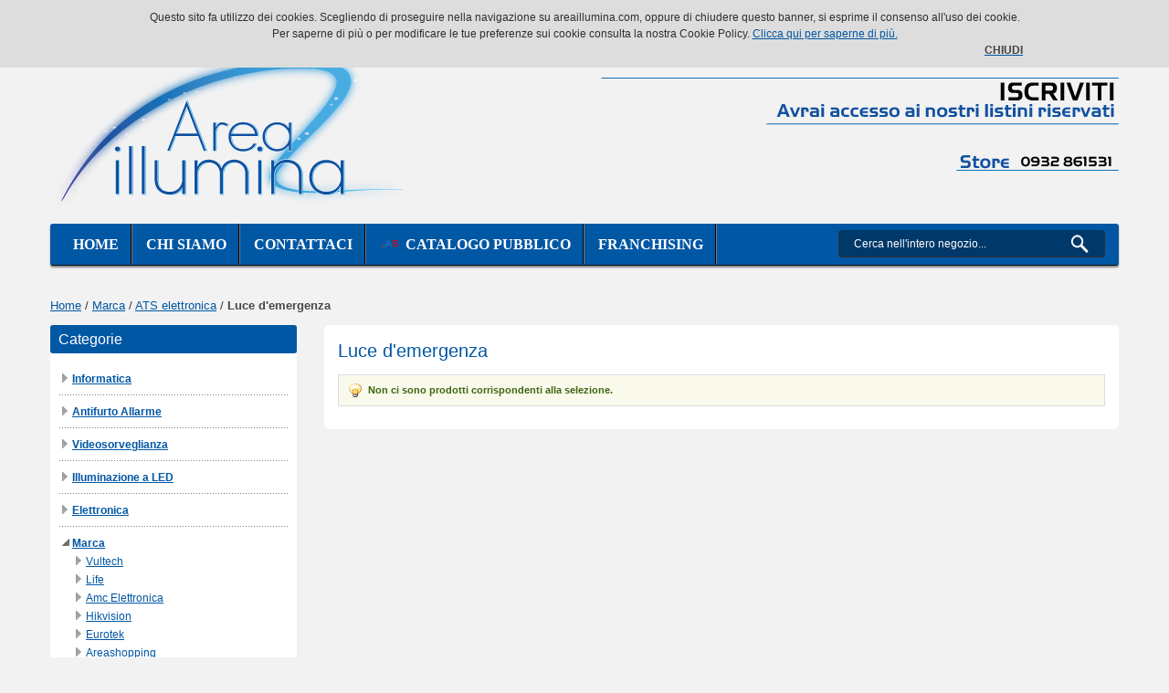

--- FILE ---
content_type: text/html; charset=UTF-8
request_url: https://areaillumina.com/marca/ats-elettronica/luce-d-emergenza.html
body_size: 24668
content:
<!DOCTYPE html>
<html xmlns="http://www.w3.org/1999/xhtml" xml:lang="it" lang="it">
<head>
<meta http-equiv="Content-Type" content="text/html; charset=utf-8" />
<title>Luce d'emergenza - ATS elettronica - Marca  - Area Illumina</title>
<meta name="description" content="" />
<meta name="keywords" content="elettricità, elettronica, materiale elettrico, led, illuminazione, lampada, lampade, videosorveglianza, h.264, telecamere,Vultech, Life, AMC Elettronica, HikVision, EuroTek, Liper, AreaShopping, East Power, Toshiba, Samsung, Benq, Siemens, V-Tac" />
<meta name="robots" content="INDEX,FOLLOW" />

<!--<meta http-equiv="X-UA-Compatible" content="IE=edge"> -->
<meta name="viewport" content="width=device-width, initial-scale=1.0, maximum-scale=1.0, user-scalable=no">

<link rel="icon" href="https://areaillumina.com/media/favicon/default/favicon.png" type="image/x-icon" />
<link rel="shortcut icon" href="https://areaillumina.com/media/favicon/default/favicon.png" type="image/x-icon" />

<!--[if lt IE 8]>
<link media="all" type="text/css" href="https://areaillumina.com/skin/frontend/default/computerstore/css/bootstrap.css" rel="stylesheet" />
<![endif]-->
<!--[if lt IE 9]>
<link media="all" type="text/css" href="https://areaillumina.com/skin/frontend/default/computerstore/css/bootstrap.css" rel="stylesheet" />
<![endif]-->
<!-- HTML5 shim and Respond.js IE8 support of HTML5 elements and media queries -->
<!--[if lt IE 9]>
	<script src="https://oss.maxcdn.com/libs/html5shiv/3.7.0/html5shiv.js"></script>
	<script src="https://oss.maxcdn.com/libs/respond.js/1.3.0/respond.min.js"></script>
<![endif]-->

<!--[if lt IE 7]>
<script type="text/javascript">
//<![CDATA[
    var BLANK_URL = 'https://areaillumina.com/js/blank.html';
    var BLANK_IMG = 'https://areaillumina.com/js/spacer.gif';
//]]>
</script>
<![endif]-->
<link rel="stylesheet" type="text/css" href="https://areaillumina.com/skin/frontend/default/computerstore/css/styles.css" media="all" />
<link rel="stylesheet" type="text/css" href="https://areaillumina.com/skin/frontend/default/computerstore/css/bootstrap.css" media="all" />
<link rel="stylesheet" type="text/css" href="https://areaillumina.com/skin/frontend/base/default/css/widgets.css" media="all" />
<link rel="stylesheet" type="text/css" href="https://areaillumina.com/skin/frontend/base/default/css/codnitive/sidenav.css" media="all" />
<link rel="stylesheet" type="text/css" href="https://areaillumina.com/skin/frontend/base/default/css/privacygdpr.css" media="all" />
<link rel="stylesheet" type="text/css" href="https://areaillumina.com/skin/frontend/default/computerstore/informaticare/css/categorytabsliders.css" media="all" />
<link rel="stylesheet" type="text/css" href="https://areaillumina.com/skin/frontend/default/computerstore/css/magebuzz/catsidebarnav/click.css" media="all" />
<link rel="stylesheet" type="text/css" href="https://areaillumina.com/skin/frontend/base/default/css/cookienotice.css" media="all" />
<link rel="stylesheet" type="text/css" href="https://areaillumina.com/skin/frontend/default/default/css/print.css" media="print" />
<script type="text/javascript" src="https://areaillumina.com/js/prototype/prototype.js"></script>
<script type="text/javascript" src="https://areaillumina.com/js/lib/ccard.js"></script>
<script type="text/javascript" src="https://areaillumina.com/js/prototype/validation.js"></script>
<script type="text/javascript" src="https://areaillumina.com/js/scriptaculous/builder.js"></script>
<script type="text/javascript" src="https://areaillumina.com/js/scriptaculous/effects.js"></script>
<script type="text/javascript" src="https://areaillumina.com/js/scriptaculous/dragdrop.js"></script>
<script type="text/javascript" src="https://areaillumina.com/js/scriptaculous/controls.js"></script>
<script type="text/javascript" src="https://areaillumina.com/js/scriptaculous/slider.js"></script>
<script type="text/javascript" src="https://areaillumina.com/js/varien/js.js"></script>
<script type="text/javascript" src="https://areaillumina.com/js/varien/form.js"></script>
<script type="text/javascript" src="https://areaillumina.com/js/varien/menu.js"></script>
<script type="text/javascript" src="https://areaillumina.com/js/mage/translate.js"></script>
<script type="text/javascript" src="https://areaillumina.com/js/mage/cookies.js"></script>
<script type="text/javascript" src="https://areaillumina.com/js/buzzthemes/computerstore/jquery.min.js"></script>
<script type="text/javascript" src="https://areaillumina.com/js/buzzthemes/computerstore/jquery.noconflict.js"></script>
<script type="text/javascript" src="https://areaillumina.com/js/buzzthemes/computerstore/bootstrap/bootstrap.js"></script>
<script type="text/javascript" src="https://areaillumina.com/js/buzzthemes/computerstore/bootstrap/bootstrap.min.js"></script>
<script type="text/javascript" src="https://areaillumina.com/js/buzzthemes/computerstore/bootstrap/clickable.js"></script>
<script type="text/javascript" src="https://areaillumina.com/js/informaticare/ma.jq.slide.js"></script>
<script type="text/javascript" src="https://areaillumina.com/js/informaticare/ma.bxslider.min.js"></script>
<script type="text/javascript" src="https://areaillumina.com/skin/frontend/default/default/js/magebuzz/catsidebarnav/click2click.js"></script>
<link rel="canonical" href="https://areaillumina.com/marca/ats-elettronica/luce-d-emergenza.html" />
<!--[if lt IE 9]>
<link rel="stylesheet" type="text/css" href="https://areaillumina.com/skin/frontend/default/computerstore/css/styles-ie.css" media="all" />
<![endif]-->
<!--[if lt IE 8]>
<link rel="stylesheet" type="text/css" href="https://areaillumina.com/skin/frontend/default/computerstore/css/styles-ie7.css" media="all" />
<![endif]-->
<!--[if lt IE 7]>
<script type="text/javascript" src="https://areaillumina.com/js/lib/ds-sleight.js"></script>
<script type="text/javascript" src="https://areaillumina.com/skin/frontend/base/default/js/ie6.js"></script>
<![endif]-->

<script type="text/javascript">
//<![CDATA[
Mage.Cookies.path     = '/';
Mage.Cookies.domain   = '.areaillumina.com';
//]]>
</script>

<script type="text/javascript">
//<![CDATA[
optionalZipCountries = ["IE","PA","HK","MO"];
//]]>
</script>
<script type="text/javascript">//<![CDATA[
        var Translator = new Translate({"HTML tags are not allowed":"I tag HTML non sono permessi","Please select an option.":"Selezionare una opzione.","This is a required field.":"Questo \u00e8 un campo obbligatorio.","Please enter a valid number in this field.":"Inserire un numero valido in questo campo.","The value is not within the specified range.":"Il valore non \u00e8 compreso nell\\'intervallo specificato.","Please use numbers only in this field. Please avoid spaces or other characters such as dots or commas.":"Utilizzare solo numeri in questo campo. Evitare spazi o altri caratteri come punti e virgole.","Please use letters only (a-z or A-Z) in this field.":"Utilizzare solo lettere in questo campo (a-z o A-Z).","Please use only letters (a-z), numbers (0-9) or underscore(_) in this field, first character should be a letter.":"Utilizzare solo lettere (a-z), numeri (0-9) o underscore(_) in questo campo, la prima lettera deve essere una lettera.","Please use only letters (a-z or A-Z) or numbers (0-9) only in this field. No spaces or other characters are allowed.":"Utilizzare solo lettere (a-z o A-Z) o solo numeri (0-9) in questo campo. Non sono permessi spazi o altri caratteri.","Please use only letters (a-z or A-Z) or numbers (0-9) or spaces and # only in this field.":"Utilizzare solo lettere (a-z or A-Z) o numeri (0-9) o spazi o solo # in questo campo.","Please enter a valid phone number. For example (123) 456-7890 or 123-456-7890.":"Inserisci un numero di telefono valido. Per esempio (123) 456-7890 o 123-456-7890.","Please enter a valid fax number. For example (123) 456-7890 or 123-456-7890.":"Inserire un numero di fax valido. Per esempio (123) 456-7890 or 123-456-7890.","Please enter a valid date.":"Inserire una data valida.","The From Date value should be less than or equal to the To Date value.":"Il valore Dalla Data deve essere minore o uguale al valore della Data A.","Please enter a valid email address. For example johndoe@domain.com.":"Inserire un indirizzo email valido. Per esempio johndoe@domain.com.","Please use only visible characters and spaces.":"Utilizzare solo caratteri visibili e spazi.","Please enter 6 or more characters. Leading or trailing spaces will be ignored.":"Inserire 6 o pi\u00f9 caratteri. Gli spazi iniziali o finali saranno ignorati.","Please enter 7 or more characters. Password should contain both numeric and alphabetic characters.":"Inserire 7 o pi\u00f9 caratteri. La password dovrebbe contenere sia caratteri numerici che alfabetici.","Please make sure your passwords match.":"Assicurati che le password corrispondano.","Please enter a valid URL. Protocol is required (http:\/\/, https:\/\/ or ftp:\/\/)":"Inserire un URL valido. Il protocollo \u00e8 obbligatorio (http:\/\/, https:\/\/ or ftp:\/\/)","Please enter a valid URL. For example http:\/\/www.example.com or www.example.com":"Inserire un URL valido. Per esempio http:\/\/www.example.com o www.example.com","Please enter a valid URL Key. For example \"example-page\", \"example-page.html\" or \"anotherlevel\/example-page\".":"Inserire un chiave URL valida. Per esempio \"example-page\", \"example-page.html\" o \"anotherlevel\/example-page\".","Please enter a valid XML-identifier. For example something_1, block5, id-4.":"Inserire un identificativo XML valido. Per esempio something_1, block5, id-4.","Please enter a valid social security number. For example 123-45-6789.":"Inserire un numero valido di previdenza sociale. Per esempio 123-45-6789.","Please enter a valid zip code. For example 90602 or 90602-1234.":"Inserire un codice zip valdio. Per esempio 90602 o 90602-1234.","Please enter a valid zip code.":"Inserire codice zip valido.","Please use this date format: dd\/mm\/yyyy. For example 17\/03\/2006 for the 17th of March, 2006.":"Utilizzare questo formato della data: dd\/mm\/yyyy. Per esempio 17\/03\/2006 per il 17 di Marzo, 2006.","Please enter a valid $ amount. For example $100.00.":"Inserire un importo valido di $. Per esempio $100.00.","Please select one of the above options.":"Selezionare una delle opzioni soprastanti.","Please select one of the options.":"Selezionare una delle opzioni.","Please select State\/Province.":"Immettere la Provincia (2 Caratteri).","Please enter a number greater than 0 in this field.":"Insereire un numero maggiore di 0 in questo campo.","Please enter a number 0 or greater in this field.":"Inserire 0 o un numero supereiore in questo campo.","Please enter a valid credit card number.":"Inserire un numero di carta di credito valido.","Credit card number does not match credit card type.":"Il numero della carta di credito non corrisponde al tipo della carta.","Card type does not match credit card number.":"Il tipo di carda non corrisponde con il numero della carta di credito.","Incorrect credit card expiration date.":"Data scadenza carta di credito non corretta.","Please enter a valid credit card verification number.":"Inserire numero di verifica della carta di credito.","Please use only letters (a-z or A-Z), numbers (0-9) or underscore(_) in this field, first character should be a letter.":"In questo campo utilizzare solo lettere (a-z or A-Z), numeri (0-9) o underscore(_), il primo carattere deve essere una lettera.","Please input a valid CSS-length. For example 100px or 77pt or 20em or .5ex or 50%.":"Inserire una lunghezza CSS valida. Per esempio 100px o 77pt or 20em o .5ex or 50%.","Text length does not satisfy specified text range.":"La lunghezza del testo non rispetta la lunghezza specificata.","Please enter a number lower than 100.":"Inserire un numero minore di 100.","Please select a file":"Seleziona un file","Please enter issue number or start date for switch\/solo card type.":"Si prega di inserrie il numero di rilascio o la data di inizio per switch\/solo tipo della carta.","Please wait, loading...":"Attendere prego, caricamento...","This date is a required value.":"Questa data \u00e8 un valore obbligatorio.","Please enter a valid day (1-%d).":"Inserisci un giorno valido (1-%d).","Please enter a valid month (1-12).":"Inserire mese (1-12).","Please enter a valid year (1900-%d).":"Inserire anno (1900-%d).","Please enter a valid full date":"Inserire una data completa valida","Please enter a valid date between %s and %s":"Inserire una data valida tra %s e %s","Please enter a valid date equal to or greater than %s":"Inserire una data valida uguale o maggiore di %s","Please enter a valid date less than or equal to %s":"Inserire una data valida inferiore o uguale a %s","Complete":"Completo","Add Products":"Aggiungi prodotti","Please choose to register or to checkout as a guest":"Scegliere se registrarsi o fare il checkout come ospite","Your order cannot be completed at this time as there is no shipping methods available for it. Please make necessary changes in your shipping address.":"Il tuo ordine non pu\u00f2 essere completato in questo momento perch\u00e9 non ci sono metodi di spedizioni disponibili per esso. Devi modificare il tuo indirizzo di spedizione .","Please specify payment method.":"Specificare un metodo di pagamento.","Your order cannot be completed at this time as there is no payment methods available for it.":"Il tuo ordine non pu\u00f2 essere completato in questo momento perch\u00e9 non ci sono metodi di pagamento disponibili per esso.","Add to Cart":"Aggiungi al carrello","In Stock":"Disponibile","Out of Stock":"Non disponibile"});
        //]]></script><!-- Google tag (gtag.js) -->
<script async src="https://www.googletagmanager.com/gtag/js?id=G-6GX3HC95EL"></script>
<script>
  window.dataLayer = window.dataLayer || [];
  function gtag(){dataLayer.push(arguments);}
  gtag('js', new Date());

  gtag('config', 'G-6GX3HC95EL');
</script><link href='//fonts.googleapis.com/css?family=Abel' rel='stylesheet' type='text/css'>
</head>
<body  class=" catalog-category-view categorypath-marca-ats-elettronica-luce-d-emergenza-html category-luce-d-emergenza">
<div class="wrapper">
        <noscript>
        <div class="global-site-notice noscript">
            <div class="notice-inner">
                <p>
                    <strong>JavaScript sembra essere disabilitato nel tuo browser.</strong><br />
                    Devi abilitare JavaScript nel tuo browser per utlizzare le funzioni di questo sito.                </p>
            </div>
        </div>
    </noscript>
    <div class="page">
        <div class="header-container">
    <div class="header container">
	<div class="row">
	   <div style="background-color: #0057A4; height: 30px;">
		<ul class="links">
                        <li class="first" ><a href="https://areaillumina.com/customer/account/" title="Il mio account" >Il mio account</a></li>
                                                                <li ><a href="https://areaillumina.com/checkout/cart/" title="Il mio carrello" class="top-link-cart">Il mio carrello</a></li>
                                <li ><a href="https://areaillumina.com/checkout/" title="Vai alla Cassa" class="top-link-checkout">Vai alla Cassa</a></li>
                                <li class=" last" ><a href="https://areaillumina.com/customer/account/login/" title="Accedi" >Accedi</a></li>
            </ul>
	   </div>
		<div style="float: left;">
		<a href="https://areaillumina.com/" title="Area Illumina" class="logo"><img src="https://areaillumina.com/skin/frontend/default/computerstore/images/logo.png" alt="Area Illumina" /></a></div>
        <div style="float: right;">
        <img class="scritta" src="//areaillumina.com/skin/frontend/default/computerstore/images/contattitelefonici.png" />
        </div>
						<p class="welcome-msg"></p>
<!--
		<ul class="links">
                        <li class="first" ><a href="https://areaillumina.com/customer/account/" title="Il mio account" >Il mio account</a></li>
                                                                <li ><a href="https://areaillumina.com/checkout/cart/" title="Il mio carrello" class="top-link-cart">Il mio carrello</a></li>
                                <li ><a href="https://areaillumina.com/checkout/" title="Vai alla Cassa" class="top-link-checkout">Vai alla Cassa</a></li>
                                <li class=" last" ><a href="https://areaillumina.com/customer/account/login/" title="Accedi" >Accedi</a></li>
            </ul>
-->
		<div class="header-bottom">
		  <form id="search_mini_form" action="https://areaillumina.com/catalogsearch/result/" method="get">
    <div class="form-search">
       
        <input id="search" type="text" name="q" value="" class="input-text" />
        <button type="submit" title="Cerca" class="button"><span><span></span></span></button>
        <div id="search_autocomplete" class="search-autocomplete"></div>
        <script type="text/javascript">
        //<![CDATA[
            var searchForm = new Varien.searchForm('search_mini_form', 'search', 'Cerca nell\'intero negozio...');
            searchForm.initAutocomplete('https://areaillumina.com/catalogsearch/ajax/suggest/', 'search_autocomplete');
        //]]>
        </script>
    </div>
</form>
		  <div class="list-top">
<ul class="menu-top">
<li class="first"><a href="http://areaillumina.com">Home</a></li>
<li><a href="http://areaillumina.com/chi-siamo">Chi siamo</a></li>
<li><a href="http://areaillumina.com/contacts" target="_blank">Contattaci</a></li>
<li><a href="http://areashopping.eu/audio-video-elettronica.html" target="_blank"> <img title="Area Shopping - Catalogo per il Pubblico" alt="Area Shopping - Catalogo per il Pubblico" src="https://areaillumina.com/media/wysiwyg/Logo_AS_Ridotto.png" height="20" width="20" />&nbsp;&nbsp;Catalogo Pubblico </a></li>
<li><a href="http://areaillumina.com/franchising" target="_blank">Franchising</a></li>
</ul>
<div class="menu-top-mobile">
<div class="collapsed" data-toggle="collapse" data-target="#faddress"><a class="collapse-toggle" href="javascript:void(0)">Menu</a></div>
<div id="faddress" class="box-content collapse">
<ul>
<li class="first"><a href="http://areaillumina.com">Home</a></li>
<li><a href="http://areaillumina.com/chi-siamo">Chi siamo</a></li>
<li><a href="http://areaillumina.com/contacts">Contattaci</a></li>
<li><a href="http://areashopping.eu/audio-video-elettronica.html" target="_blank"> <img title="Area Shopping - Catalogo per il Pubblico" alt="Area Shopping - Catalogo per il Pubblico" src="https://areaillumina.com/media/wysiwyg/Logo_AS_Ridotto.png" height="20" width="20" />&nbsp;&nbsp;Catalogo Pubblico </a></li>
<li><a href="http://areaillumina.com/franchising">Franchising</a></li>
</ul>
</div>
</div>
</div>		</div>
			</div>
    </div>
</div>


        <div class="main-container col2-left-layout">
			<div class="main-content">
				<div class="main container">
					<div class="row">
							<div class="breadcrumbs">
    <ul>
                    <li class="home">
                            <a href="https://areaillumina.com/" title="Vai alla Home Page">Home</a>
                                        <span>/ </span>
                        </li>
                    <li class="category10">
                            <a href="https://areaillumina.com/marca.html" title="">Marca</a>
                                        <span>/ </span>
                        </li>
                    <li class="category705">
                            <a href="https://areaillumina.com/marca/ats-elettronica.html" title="">ATS elettronica</a>
                                        <span>/ </span>
                        </li>
                    <li class="category706">
                            <strong>Luce d'emergenza</strong>
                                    </li>
            </ul>
</div>
							<div class="row">
							  <div class="col-md-9">
										<div class="col-main">
																						<div class="page-title category-title">
        <h1>Luce d'emergenza</h1>
</div>




    <p class="note-msg">Non ci sono prodotti corrispondenti alla selezione.</p>
										</div>
								</div>
								<div class="col-md-3">
										<div class="col-left sidebar">	
<div id="sidebar-nav" class="block sidebar-nav-left codnitiveSidenavLeft">
    <div class="block-title">
    	<strong><span>Categorie</span></strong> 
    </div>
    <div class="block-content">
        <ul id="sidebar-nav-menu">
                <li class="level0 nav-1 first parent collapsible" style="margin-left: 0px;">
<span class="arrow-left " onclick="Codnitive.expandMenu(this.parentNode)" style="width: 8px; height: 16px;"></span>
<a class="collapsible-wrapper collapse-name" onclick="Codnitive.expandMenu(this.parentNode);return false;"href="https://areaillumina.com/informatica.html"><span class="category_name">Informatica</span></a>

<ul class="level0 collapsible" style="margin-left: 5px; padding-left: 10px;" expanded="0">
<li class="level1 nav-1-1 first parent collapsible" style="margin-left: 0px;">
<span class="arrow-left " onclick="Codnitive.expandMenu(this.parentNode)" style="width: 8px; height: 16px;"></span>
<a class="collapsible-wrapper collapse-name" onclick="Codnitive.expandMenu(this.parentNode);return false;"href="https://areaillumina.com/informatica/alimentatori.html"><span class="category_name">Alimentatori</span></a>

<ul class="level1 collapsible" style="margin-left: 5px; padding-left: 10px;" expanded="0">
<li class="level2 nav-1-1-1 first collapsible" style="margin-left: 8px;">
<span class="arrow-left " onclick="Codnitive.expandMenu(this.parentNode)" style="width: 8px; height: 0px; display:none;"></span>
<a class="collapsible-wrapper"href="https://areaillumina.com/informatica/alimentatori/atx.html"><span class="category_name">Atx</span></a>

</li><li class="level2 nav-1-1-2 collapsible" style="margin-left: 8px;">
<span class="arrow-left " onclick="Codnitive.expandMenu(this.parentNode)" style="width: 8px; height: 0px; display:none;"></span>
<a class="collapsible-wrapper"href="https://areaillumina.com/informatica/alimentatori/micro-atx.html"><span class="category_name">Micro Atx</span></a>

</li><li class="level2 nav-1-1-3 collapsible" style="margin-left: 8px;">
<span class="arrow-left " onclick="Codnitive.expandMenu(this.parentNode)" style="width: 8px; height: 0px; display:none;"></span>
<a class="collapsible-wrapper"href="https://areaillumina.com/informatica/alimentatori/dedicati-per-notebook-e-netbook.html"><span class="category_name">Dedicati per Notebook e Netbook</span></a>

</li><li class="level2 nav-1-1-4 last collapsible" style="margin-left: 8px;">
<span class="arrow-left " onclick="Codnitive.expandMenu(this.parentNode)" style="width: 8px; height: 0px; display:none;"></span>
<a class="collapsible-wrapper"href="https://areaillumina.com/informatica/alimentatori/universali.html"><span class="category_name">Universali</span></a>

</li>
</ul>
</li><li class="level1 nav-1-2 parent collapsible" style="margin-left: 0px;">
<span class="arrow-left " onclick="Codnitive.expandMenu(this.parentNode)" style="width: 8px; height: 16px;"></span>
<a class="collapsible-wrapper collapse-name" onclick="Codnitive.expandMenu(this.parentNode);return false;"href="https://areaillumina.com/informatica/cartucce-compatibili.html"><span class="category_name">Cartucce e Toner Compatibili</span></a>

<ul class="level1 collapsible" style="margin-left: 5px; padding-left: 10px;" expanded="0">
<li class="level2 nav-1-2-5 first collapsible" style="margin-left: 8px;">
<span class="arrow-left " onclick="Codnitive.expandMenu(this.parentNode)" style="width: 8px; height: 0px; display:none;"></span>
<a class="collapsible-wrapper"href="https://areaillumina.com/informatica/cartucce-compatibili/cartucce-inkjet.html"><span class="category_name">Cartucce Inkjet</span></a>

</li><li class="level2 nav-1-2-6 last collapsible" style="margin-left: 8px;">
<span class="arrow-left " onclick="Codnitive.expandMenu(this.parentNode)" style="width: 8px; height: 0px; display:none;"></span>
<a class="collapsible-wrapper"href="https://areaillumina.com/informatica/cartucce-compatibili/toner.html"><span class="category_name">Toner</span></a>

</li>
</ul>
</li><li class="level1 nav-1-3 collapsible" style="margin-left: 8px;">
<span class="arrow-left " onclick="Codnitive.expandMenu(this.parentNode)" style="width: 8px; height: 0px; display:none;"></span>
<a class="collapsible-wrapper"href="https://areaillumina.com/informatica/computer-case.html"><span class="category_name">Computer Case</span></a>

</li><li class="level1 nav-1-4 parent collapsible" style="margin-left: 0px;">
<span class="arrow-left " onclick="Codnitive.expandMenu(this.parentNode)" style="width: 8px; height: 16px;"></span>
<a class="collapsible-wrapper collapse-name" onclick="Codnitive.expandMenu(this.parentNode);return false;"href="https://areaillumina.com/informatica/tastiere-e-mouse-accessori.html"><span class="category_name">Tastiere e Mouse Accessori</span></a>

<ul class="level1 collapsible" style="margin-left: 5px; padding-left: 10px;" expanded="0">
<li class="level2 nav-1-4-7 first collapsible" style="margin-left: 8px;">
<span class="arrow-left " onclick="Codnitive.expandMenu(this.parentNode)" style="width: 8px; height: 0px; display:none;"></span>
<a class="collapsible-wrapper"href="https://areaillumina.com/informatica/tastiere-e-mouse-accessori/tastiere.html"><span class="category_name">Tastiere</span></a>

</li><li class="level2 nav-1-4-8 collapsible" style="margin-left: 8px;">
<span class="arrow-left " onclick="Codnitive.expandMenu(this.parentNode)" style="width: 8px; height: 0px; display:none;"></span>
<a class="collapsible-wrapper"href="https://areaillumina.com/informatica/tastiere-e-mouse-accessori/mouse.html"><span class="category_name">Mouse</span></a>

</li><li class="level2 nav-1-4-9 last collapsible" style="margin-left: 8px;">
<span class="arrow-left " onclick="Codnitive.expandMenu(this.parentNode)" style="width: 8px; height: 0px; display:none;"></span>
<a class="collapsible-wrapper"href="https://areaillumina.com/informatica/tastiere-e-mouse-accessori/accessori.html"><span class="category_name">Accessori</span></a>

</li>
</ul>
</li><li class="level1 nav-1-5 collapsible" style="margin-left: 8px;">
<span class="arrow-left " onclick="Codnitive.expandMenu(this.parentNode)" style="width: 8px; height: 0px; display:none;"></span>
<a class="collapsible-wrapper"href="https://areaillumina.com/informatica/borse-e-custodie.html"><span class="category_name">Borse e Custodie </span></a>

</li><li class="level1 nav-1-6 collapsible" style="margin-left: 8px;">
<span class="arrow-left " onclick="Codnitive.expandMenu(this.parentNode)" style="width: 8px; height: 0px; display:none;"></span>
<a class="collapsible-wrapper"href="https://areaillumina.com/informatica/lettori-di-codici-a-barre.html"><span class="category_name">Lettori di Codici a Barre</span></a>

</li><li class="level1 nav-1-7 collapsible" style="margin-left: 8px;">
<span class="arrow-left " onclick="Codnitive.expandMenu(this.parentNode)" style="width: 8px; height: 0px; display:none;"></span>
<a class="collapsible-wrapper"href="https://areaillumina.com/informatica/supporti-notebook-e-laptop.html"><span class="category_name">Supporti Notebook e Carrelli Pc</span></a>

</li><li class="level1 nav-1-8 collapsible" style="margin-left: 8px;">
<span class="arrow-left " onclick="Codnitive.expandMenu(this.parentNode)" style="width: 8px; height: 0px; display:none;"></span>
<a class="collapsible-wrapper"href="https://areaillumina.com/informatica/casse-speaker-mp3-player.html"><span class="category_name">Casse - Speaker - Mp3 Player</span></a>

</li><li class="level1 nav-1-9 collapsible" style="margin-left: 8px;">
<span class="arrow-left " onclick="Codnitive.expandMenu(this.parentNode)" style="width: 8px; height: 0px; display:none;"></span>
<a class="collapsible-wrapper"href="https://areaillumina.com/informatica/cuffie-auricolari-microfoni.html"><span class="category_name">Cuffie - Auricolari - Microfoni</span></a>

</li><li class="level1 nav-1-10 collapsible" style="margin-left: 8px;">
<span class="arrow-left " onclick="Codnitive.expandMenu(this.parentNode)" style="width: 8px; height: 0px; display:none;"></span>
<a class="collapsible-wrapper"href="https://areaillumina.com/informatica/power-bank.html"><span class="category_name">Power Bank</span></a>

</li><li class="level1 nav-1-11 collapsible" style="margin-left: 8px;">
<span class="arrow-left " onclick="Codnitive.expandMenu(this.parentNode)" style="width: 8px; height: 0px; display:none;"></span>
<a class="collapsible-wrapper"href="https://areaillumina.com/informatica/staffe-webcam.html"><span class="category_name">Staffe - Webcam</span></a>

</li><li class="level1 nav-1-12 collapsible" style="margin-left: 8px;">
<span class="arrow-left " onclick="Codnitive.expandMenu(this.parentNode)" style="width: 8px; height: 0px; display:none;"></span>
<a class="collapsible-wrapper"href="https://areaillumina.com/informatica/ups-gruppi-di-continuita.html"><span class="category_name">Ups Gruppi di continuità</span></a>

</li><li class="level1 nav-1-13 collapsible" style="margin-left: 8px;">
<span class="arrow-left " onclick="Codnitive.expandMenu(this.parentNode)" style="width: 8px; height: 0px; display:none;"></span>
<a class="collapsible-wrapper"href="https://areaillumina.com/informatica/adattatori-bluetooth-e-periferiche.html"><span class="category_name">Adattatori Bluetooth e Periferiche</span></a>

</li><li class="level1 nav-1-14 collapsible" style="margin-left: 8px;">
<span class="arrow-left " onclick="Codnitive.expandMenu(this.parentNode)" style="width: 8px; height: 0px; display:none;"></span>
<a class="collapsible-wrapper"href="https://areaillumina.com/informatica/box-hdd.html"><span class="category_name">Box HDD</span></a>

</li><li class="level1 nav-1-15 collapsible" style="margin-left: 8px;">
<span class="arrow-left " onclick="Codnitive.expandMenu(this.parentNode)" style="width: 8px; height: 0px; display:none;"></span>
<a class="collapsible-wrapper"href="https://areaillumina.com/informatica/monitor.html"><span class="category_name">Monitor</span></a>

</li><li class="level1 nav-1-16 parent collapsible" style="margin-left: 0px;">
<span class="arrow-left " onclick="Codnitive.expandMenu(this.parentNode)" style="width: 8px; height: 16px;"></span>
<a class="collapsible-wrapper collapse-name" onclick="Codnitive.expandMenu(this.parentNode);return false;"href="https://areaillumina.com/informatica/pen-drive-chiavette-usb.html"><span class="category_name">Pen Drive - Chiavette USB</span></a>

<ul class="level1 collapsible" style="margin-left: 5px; padding-left: 10px;" expanded="0">
<li class="level2 nav-1-16-10 first collapsible" style="margin-left: 8px;">
<span class="arrow-left " onclick="Codnitive.expandMenu(this.parentNode)" style="width: 8px; height: 0px; display:none;"></span>
<a class="collapsible-wrapper"href="https://areaillumina.com/informatica/pen-drive-chiavette-usb/8-gb.html"><span class="category_name">8 GB</span></a>

</li><li class="level2 nav-1-16-11 collapsible" style="margin-left: 8px;">
<span class="arrow-left " onclick="Codnitive.expandMenu(this.parentNode)" style="width: 8px; height: 0px; display:none;"></span>
<a class="collapsible-wrapper"href="https://areaillumina.com/informatica/pen-drive-chiavette-usb/16-gb.html"><span class="category_name">16 GB</span></a>

</li><li class="level2 nav-1-16-12 collapsible" style="margin-left: 8px;">
<span class="arrow-left " onclick="Codnitive.expandMenu(this.parentNode)" style="width: 8px; height: 0px; display:none;"></span>
<a class="collapsible-wrapper"href="https://areaillumina.com/informatica/pen-drive-chiavette-usb/32-gb.html"><span class="category_name">32 GB</span></a>

</li><li class="level2 nav-1-16-13 last collapsible" style="margin-left: 8px;">
<span class="arrow-left " onclick="Codnitive.expandMenu(this.parentNode)" style="width: 8px; height: 0px; display:none;"></span>
<a class="collapsible-wrapper"href="https://areaillumina.com/informatica/pen-drive-chiavette-usb/64-gb.html"><span class="category_name">64 GB</span></a>

</li>
</ul>
</li><li class="level1 nav-1-17 parent collapsible" style="margin-left: 0px;">
<span class="arrow-left " onclick="Codnitive.expandMenu(this.parentNode)" style="width: 8px; height: 16px;"></span>
<a class="collapsible-wrapper collapse-name" onclick="Codnitive.expandMenu(this.parentNode);return false;"href="https://areaillumina.com/informatica/memory-card.html"><span class="category_name">Memory Card</span></a>

<ul class="level1 collapsible" style="margin-left: 5px; padding-left: 10px;" expanded="0">
<li class="level2 nav-1-17-14 first collapsible" style="margin-left: 8px;">
<span class="arrow-left " onclick="Codnitive.expandMenu(this.parentNode)" style="width: 8px; height: 0px; display:none;"></span>
<a class="collapsible-wrapper"href="https://areaillumina.com/informatica/memory-card/16-gb.html"><span class="category_name">16 Gb</span></a>

</li><li class="level2 nav-1-17-15 collapsible" style="margin-left: 8px;">
<span class="arrow-left " onclick="Codnitive.expandMenu(this.parentNode)" style="width: 8px; height: 0px; display:none;"></span>
<a class="collapsible-wrapper"href="https://areaillumina.com/informatica/memory-card/8-gb.html"><span class="category_name">8 Gb</span></a>

</li><li class="level2 nav-1-17-16 collapsible" style="margin-left: 8px;">
<span class="arrow-left " onclick="Codnitive.expandMenu(this.parentNode)" style="width: 8px; height: 0px; display:none;"></span>
<a class="collapsible-wrapper"href="https://areaillumina.com/informatica/memory-card/4-gb.html"><span class="category_name">4 Gb</span></a>

</li><li class="level2 nav-1-17-17 collapsible" style="margin-left: 8px;">
<span class="arrow-left " onclick="Codnitive.expandMenu(this.parentNode)" style="width: 8px; height: 0px; display:none;"></span>
<a class="collapsible-wrapper"href="https://areaillumina.com/informatica/memory-card/32-gb.html"><span class="category_name">32 Gb</span></a>

</li><li class="level2 nav-1-17-18 last collapsible" style="margin-left: 8px;">
<span class="arrow-left " onclick="Codnitive.expandMenu(this.parentNode)" style="width: 8px; height: 0px; display:none;"></span>
<a class="collapsible-wrapper"href="https://areaillumina.com/informatica/memory-card/64-gb.html"><span class="category_name">64 Gb</span></a>

</li>
</ul>
</li><li class="level1 nav-1-18 collapsible" style="margin-left: 8px;">
<span class="arrow-left " onclick="Codnitive.expandMenu(this.parentNode)" style="width: 8px; height: 0px; display:none;"></span>
<a class="collapsible-wrapper"href="https://areaillumina.com/informatica/video-extender.html"><span class="category_name">Video Extender</span></a>

</li><li class="level1 nav-1-19 collapsible" style="margin-left: 8px;">
<span class="arrow-left " onclick="Codnitive.expandMenu(this.parentNode)" style="width: 8px; height: 0px; display:none;"></span>
<a class="collapsible-wrapper"href="https://areaillumina.com/informatica/hard-disk.html"><span class="category_name">Hard Disk</span></a>

</li><li class="level1 nav-1-20 collapsible" style="margin-left: 8px;">
<span class="arrow-left " onclick="Codnitive.expandMenu(this.parentNode)" style="width: 8px; height: 0px; display:none;"></span>
<a class="collapsible-wrapper"href="https://areaillumina.com/informatica/router-e-switch.html"><span class="category_name">Router e switch</span></a>

</li><li class="level1 nav-1-21 collapsible" style="margin-left: 8px;">
<span class="arrow-left " onclick="Codnitive.expandMenu(this.parentNode)" style="width: 8px; height: 0px; display:none;"></span>
<a class="collapsible-wrapper"href="https://areaillumina.com/informatica/tablet.html"><span class="category_name">Tablet</span></a>

</li><li class="level1 nav-1-22 last parent collapsible" style="margin-left: 0px;">
<span class="arrow-left " onclick="Codnitive.expandMenu(this.parentNode)" style="width: 8px; height: 16px;"></span>
<a class="collapsible-wrapper collapse-name" onclick="Codnitive.expandMenu(this.parentNode);return false;"href="https://areaillumina.com/informatica/cavetteria.html"><span class="category_name">Cavetteria</span></a>

<ul class="level1 collapsible" style="margin-left: 5px; padding-left: 10px;" expanded="0">
<li class="level2 nav-1-22-19 first collapsible" style="margin-left: 8px;">
<span class="arrow-left " onclick="Codnitive.expandMenu(this.parentNode)" style="width: 8px; height: 0px; display:none;"></span>
<a class="collapsible-wrapper"href="https://areaillumina.com/informatica/cavetteria/accessori.html"><span class="category_name">Accessori</span></a>

</li><li class="level2 nav-1-22-20 collapsible" style="margin-left: 8px;">
<span class="arrow-left " onclick="Codnitive.expandMenu(this.parentNode)" style="width: 8px; height: 0px; display:none;"></span>
<a class="collapsible-wrapper"href="https://areaillumina.com/informatica/cavetteria/adattatori.html"><span class="category_name">Adattatori</span></a>

</li><li class="level2 nav-1-22-21 collapsible" style="margin-left: 8px;">
<span class="arrow-left " onclick="Codnitive.expandMenu(this.parentNode)" style="width: 8px; height: 0px; display:none;"></span>
<a class="collapsible-wrapper"href="https://areaillumina.com/informatica/cavetteria/caricatori-per-auto-rete.html"><span class="category_name">Caricatori per Auto/Rete</span></a>

</li><li class="level2 nav-1-22-22 collapsible" style="margin-left: 8px;">
<span class="arrow-left " onclick="Codnitive.expandMenu(this.parentNode)" style="width: 8px; height: 0px; display:none;"></span>
<a class="collapsible-wrapper"href="https://areaillumina.com/informatica/cavetteria/cavi-audio.html"><span class="category_name">Cavi Audio</span></a>

</li><li class="level2 nav-1-22-23 collapsible" style="margin-left: 8px;">
<span class="arrow-left " onclick="Codnitive.expandMenu(this.parentNode)" style="width: 8px; height: 0px; display:none;"></span>
<a class="collapsible-wrapper"href="https://areaillumina.com/informatica/cavetteria/cavi-dati-e-alimentazione-pc.html"><span class="category_name">Cavi Dati e Alimentazione PC</span></a>

</li><li class="level2 nav-1-22-24 collapsible" style="margin-left: 8px;">
<span class="arrow-left " onclick="Codnitive.expandMenu(this.parentNode)" style="width: 8px; height: 0px; display:none;"></span>
<a class="collapsible-wrapper"href="https://areaillumina.com/informatica/cavetteria/cavi-usb.html"><span class="category_name">Cavi USB</span></a>

</li><li class="level2 nav-1-22-25 collapsible" style="margin-left: 8px;">
<span class="arrow-left " onclick="Codnitive.expandMenu(this.parentNode)" style="width: 8px; height: 0px; display:none;"></span>
<a class="collapsible-wrapper"href="https://areaillumina.com/informatica/cavetteria/cavi-video.html"><span class="category_name">Cavi Video</span></a>

</li><li class="level2 nav-1-22-26 collapsible" style="margin-left: 8px;">
<span class="arrow-left " onclick="Codnitive.expandMenu(this.parentNode)" style="width: 8px; height: 0px; display:none;"></span>
<a class="collapsible-wrapper"href="https://areaillumina.com/informatica/cavetteria/multiprese-e-materiale-elettrico.html"><span class="category_name">Multiprese e Materiale Elettrico</span></a>

</li><li class="level2 nav-1-22-27 last collapsible" style="margin-left: 8px;">
<span class="arrow-left " onclick="Codnitive.expandMenu(this.parentNode)" style="width: 8px; height: 0px; display:none;"></span>
<a class="collapsible-wrapper"href="https://areaillumina.com/informatica/cavetteria/networking.html"><span class="category_name">Networking</span></a>

</li>
</ul>
</li>
</ul>
</li><li class="level0 nav-2 parent collapsible" style="margin-left: 0px;">
<span class="arrow-left " onclick="Codnitive.expandMenu(this.parentNode)" style="width: 8px; height: 16px;"></span>
<a class="collapsible-wrapper collapse-name" onclick="Codnitive.expandMenu(this.parentNode);return false;"href="https://areaillumina.com/antifurto-allarme.html"><span class="category_name">Antifurto Allarme</span></a>

<ul class="level0 collapsible" style="margin-left: 5px; padding-left: 10px;" expanded="0">
<li class="level1 nav-2-1 first parent collapsible" style="margin-left: 0px;">
<span class="arrow-left " onclick="Codnitive.expandMenu(this.parentNode)" style="width: 8px; height: 16px;"></span>
<a class="collapsible-wrapper collapse-name" onclick="Codnitive.expandMenu(this.parentNode);return false;"href="https://areaillumina.com/antifurto-allarme/accessori.html"><span class="category_name">Accessori</span></a>

<ul class="level1 collapsible" style="margin-left: 5px; padding-left: 10px;" expanded="0">
<li class="level2 nav-2-1-1 first parent collapsible" style="margin-left: 0px;">
<span class="arrow-left " onclick="Codnitive.expandMenu(this.parentNode)" style="width: 8px; height: 16px;"></span>
<a class="collapsible-wrapper collapse-name" onclick="Codnitive.expandMenu(this.parentNode);return false;"href="https://areaillumina.com/antifurto-allarme/accessori/accessori-amc-elettronica.html"><span class="category_name">Accessori Amc Elettronica</span></a>

<ul class="level2 collapsible" style="margin-left: 5px; padding-left: 10px;" expanded="0">
<li class="level3 nav-2-1-1-1 first collapsible" style="margin-left: 8px;">
<span class="arrow-left " onclick="Codnitive.expandMenu(this.parentNode)" style="width: 8px; height: 0px; display:none;"></span>
<a class="collapsible-wrapper"href="https://areaillumina.com/antifurto-allarme/accessori/accessori-amc-elettronica/amc-elettronica.html"><span class="category_name">Tastiere e Telecomandi</span></a>

</li><li class="level3 nav-2-1-1-2 collapsible" style="margin-left: 8px;">
<span class="arrow-left " onclick="Codnitive.expandMenu(this.parentNode)" style="width: 8px; height: 0px; display:none;"></span>
<a class="collapsible-wrapper"href="https://areaillumina.com/antifurto-allarme/accessori/accessori-amc-elettronica/lettori-di-prossimita.html"><span class="category_name">Lettori di Prossimità</span></a>

</li><li class="level3 nav-2-1-1-3 collapsible" style="margin-left: 8px;">
<span class="arrow-left " onclick="Codnitive.expandMenu(this.parentNode)" style="width: 8px; height: 0px; display:none;"></span>
<a class="collapsible-wrapper"href="https://areaillumina.com/antifurto-allarme/accessori/accessori-amc-elettronica/moduli-espansione.html"><span class="category_name">Moduli Espansione</span></a>

</li><li class="level3 nav-2-1-1-4 collapsible" style="margin-left: 8px;">
<span class="arrow-left " onclick="Codnitive.expandMenu(this.parentNode)" style="width: 8px; height: 0px; display:none;"></span>
<a class="collapsible-wrapper"href="https://areaillumina.com/antifurto-allarme/accessori/accessori-amc-elettronica/combinatori.html"><span class="category_name">Combinatori</span></a>

</li><li class="level3 nav-2-1-1-5 collapsible" style="margin-left: 8px;">
<span class="arrow-left " onclick="Codnitive.expandMenu(this.parentNode)" style="width: 8px; height: 0px; display:none;"></span>
<a class="collapsible-wrapper"href="https://areaillumina.com/antifurto-allarme/accessori/accessori-amc-elettronica/sensori.html"><span class="category_name">Sensori</span></a>

</li><li class="level3 nav-2-1-1-6 collapsible" style="margin-left: 8px;">
<span class="arrow-left " onclick="Codnitive.expandMenu(this.parentNode)" style="width: 8px; height: 0px; display:none;"></span>
<a class="collapsible-wrapper"href="https://areaillumina.com/antifurto-allarme/accessori/accessori-amc-elettronica/sirene.html"><span class="category_name">Sirene</span></a>

</li><li class="level3 nav-2-1-1-7 collapsible" style="margin-left: 8px;">
<span class="arrow-left " onclick="Codnitive.expandMenu(this.parentNode)" style="width: 8px; height: 0px; display:none;"></span>
<a class="collapsible-wrapper"href="https://areaillumina.com/antifurto-allarme/accessori/accessori-amc-elettronica/telecomandi.html"><span class="category_name">Telecomandi</span></a>

</li><li class="level3 nav-2-1-1-8 last collapsible" style="margin-left: 8px;">
<span class="arrow-left " onclick="Codnitive.expandMenu(this.parentNode)" style="width: 8px; height: 0px; display:none;"></span>
<a class="collapsible-wrapper"href="https://areaillumina.com/antifurto-allarme/accessori/accessori-amc-elettronica/scheda-di-rete.html"><span class="category_name">Scheda di rete</span></a>

</li>
</ul>
</li><li class="level2 nav-2-1-2 collapsible" style="margin-left: 8px;">
<span class="arrow-left " onclick="Codnitive.expandMenu(this.parentNode)" style="width: 8px; height: 0px; display:none;"></span>
<a class="collapsible-wrapper"href="https://areaillumina.com/antifurto-allarme/accessori/batterie-tampone.html"><span class="category_name">Batterie Tampone</span></a>

</li><li class="level2 nav-2-1-3 collapsible" style="margin-left: 8px;">
<span class="arrow-left " onclick="Codnitive.expandMenu(this.parentNode)" style="width: 8px; height: 0px; display:none;"></span>
<a class="collapsible-wrapper"href="https://areaillumina.com/antifurto-allarme/accessori/sirene.html"><span class="category_name">Sirene</span></a>

</li><li class="level2 nav-2-1-4 collapsible" style="margin-left: 8px;">
<span class="arrow-left " onclick="Codnitive.expandMenu(this.parentNode)" style="width: 8px; height: 0px; display:none;"></span>
<a class="collapsible-wrapper"href="https://areaillumina.com/antifurto-allarme/accessori/sensori-volumetrici.html"><span class="category_name">Sensori Volumetrici</span></a>

</li><li class="level2 nav-2-1-5 parent collapsible" style="margin-left: 0px;">
<span class="arrow-left " onclick="Codnitive.expandMenu(this.parentNode)" style="width: 8px; height: 16px;"></span>
<a class="collapsible-wrapper collapse-name" onclick="Codnitive.expandMenu(this.parentNode);return false;"href="https://areaillumina.com/antifurto-allarme/accessori/accessori-bentel.html"><span class="category_name">Accessori Bentel</span></a>

<ul class="level2 collapsible" style="margin-left: 5px; padding-left: 10px;" expanded="0">
<li class="level3 nav-2-1-5-9 first collapsible" style="margin-left: 8px;">
<span class="arrow-left " onclick="Codnitive.expandMenu(this.parentNode)" style="width: 8px; height: 0px; display:none;"></span>
<a class="collapsible-wrapper"href="https://areaillumina.com/antifurto-allarme/accessori/accessori-bentel/sensori-volumetrici.html"><span class="category_name">Sensori Volumetrici</span></a>

</li><li class="level3 nav-2-1-5-10 collapsible" style="margin-left: 8px;">
<span class="arrow-left " onclick="Codnitive.expandMenu(this.parentNode)" style="width: 8px; height: 0px; display:none;"></span>
<a class="collapsible-wrapper"href="https://areaillumina.com/antifurto-allarme/accessori/accessori-bentel/combinatori-telefonici.html"><span class="category_name">Combinatori Telefonici</span></a>

</li><li class="level3 nav-2-1-5-11 collapsible" style="margin-left: 8px;">
<span class="arrow-left " onclick="Codnitive.expandMenu(this.parentNode)" style="width: 8px; height: 0px; display:none;"></span>
<a class="collapsible-wrapper"href="https://areaillumina.com/antifurto-allarme/accessori/accessori-bentel/sirene.html"><span class="category_name">Sirene</span></a>

</li><li class="level3 nav-2-1-5-12 collapsible" style="margin-left: 8px;">
<span class="arrow-left " onclick="Codnitive.expandMenu(this.parentNode)" style="width: 8px; height: 0px; display:none;"></span>
<a class="collapsible-wrapper"href="https://areaillumina.com/antifurto-allarme/accessori/accessori-bentel/chiavi-elettroniche.html"><span class="category_name">Chiavi Elettroniche</span></a>

</li><li class="level3 nav-2-1-5-13 collapsible" style="margin-left: 8px;">
<span class="arrow-left " onclick="Codnitive.expandMenu(this.parentNode)" style="width: 8px; height: 0px; display:none;"></span>
<a class="collapsible-wrapper"href="https://areaillumina.com/antifurto-allarme/accessori/accessori-bentel/lettori-di-prossimita.html"><span class="category_name">Lettori di prossimità</span></a>

</li><li class="level3 nav-2-1-5-14 collapsible" style="margin-left: 8px;">
<span class="arrow-left " onclick="Codnitive.expandMenu(this.parentNode)" style="width: 8px; height: 0px; display:none;"></span>
<a class="collapsible-wrapper"href="https://areaillumina.com/antifurto-allarme/accessori/accessori-bentel/sensori-magnetici.html"><span class="category_name">Sensori magnetici</span></a>

</li><li class="level3 nav-2-1-5-15 collapsible" style="margin-left: 8px;">
<span class="arrow-left " onclick="Codnitive.expandMenu(this.parentNode)" style="width: 8px; height: 0px; display:none;"></span>
<a class="collapsible-wrapper"href="https://areaillumina.com/antifurto-allarme/accessori/accessori-bentel/tastiere.html"><span class="category_name">Tastiere</span></a>

</li><li class="level3 nav-2-1-5-16 collapsible" style="margin-left: 8px;">
<span class="arrow-left " onclick="Codnitive.expandMenu(this.parentNode)" style="width: 8px; height: 0px; display:none;"></span>
<a class="collapsible-wrapper"href="https://areaillumina.com/antifurto-allarme/accessori/accessori-bentel/interfaccia-via-radio.html"><span class="category_name">Interfaccia via radio</span></a>

</li><li class="level3 nav-2-1-5-17 collapsible" style="margin-left: 8px;">
<span class="arrow-left " onclick="Codnitive.expandMenu(this.parentNode)" style="width: 8px; height: 0px; display:none;"></span>
<a class="collapsible-wrapper"href="https://areaillumina.com/antifurto-allarme/accessori/accessori-bentel/stazione-audio.html"><span class="category_name">Stazione audio</span></a>

</li><li class="level3 nav-2-1-5-18 last collapsible" style="margin-left: 8px;">
<span class="arrow-left " onclick="Codnitive.expandMenu(this.parentNode)" style="width: 8px; height: 0px; display:none;"></span>
<a class="collapsible-wrapper"href="https://areaillumina.com/antifurto-allarme/accessori/accessori-bentel/accessori.html"><span class="category_name">Accessori</span></a>

</li>
</ul>
</li><li class="level2 nav-2-1-6 collapsible" style="margin-left: 8px;">
<span class="arrow-left " onclick="Codnitive.expandMenu(this.parentNode)" style="width: 8px; height: 0px; display:none;"></span>
<a class="collapsible-wrapper"href="https://areaillumina.com/antifurto-allarme/accessori/telecomandi.html"><span class="category_name">Telecomandi</span></a>

</li><li class="level2 nav-2-1-7 collapsible" style="margin-left: 8px;">
<span class="arrow-left " onclick="Codnitive.expandMenu(this.parentNode)" style="width: 8px; height: 0px; display:none;"></span>
<a class="collapsible-wrapper"href="https://areaillumina.com/antifurto-allarme/accessori/sensori-magnetici.html"><span class="category_name">Sensori Magnetici</span></a>

</li><li class="level2 nav-2-1-8 collapsible" style="margin-left: 8px;">
<span class="arrow-left " onclick="Codnitive.expandMenu(this.parentNode)" style="width: 8px; height: 0px; display:none;"></span>
<a class="collapsible-wrapper"href="https://areaillumina.com/antifurto-allarme/accessori/combinatori-telefonici.html"><span class="category_name">Combinatori Telefonici</span></a>

</li><li class="level2 nav-2-1-9 collapsible" style="margin-left: 8px;">
<span class="arrow-left " onclick="Codnitive.expandMenu(this.parentNode)" style="width: 8px; height: 0px; display:none;"></span>
<a class="collapsible-wrapper"href="https://areaillumina.com/antifurto-allarme/accessori/ripetitori.html"><span class="category_name">Ripetitori</span></a>

</li><li class="level2 nav-2-1-10 collapsible" style="margin-left: 8px;">
<span class="arrow-left " onclick="Codnitive.expandMenu(this.parentNode)" style="width: 8px; height: 0px; display:none;"></span>
<a class="collapsible-wrapper"href="https://areaillumina.com/antifurto-allarme/accessori/prese.html"><span class="category_name">Prese</span></a>

</li><li class="level2 nav-2-1-11 collapsible" style="margin-left: 8px;">
<span class="arrow-left " onclick="Codnitive.expandMenu(this.parentNode)" style="width: 8px; height: 0px; display:none;"></span>
<a class="collapsible-wrapper"href="https://areaillumina.com/antifurto-allarme/accessori/tastiere.html"><span class="category_name">Tastiere</span></a>

</li><li class="level2 nav-2-1-12 collapsible" style="margin-left: 8px;">
<span class="arrow-left " onclick="Codnitive.expandMenu(this.parentNode)" style="width: 8px; height: 0px; display:none;"></span>
<a class="collapsible-wrapper"href="https://areaillumina.com/antifurto-allarme/accessori/scheda-di-espansione.html"><span class="category_name">Scheda di espansione</span></a>

</li><li class="level2 nav-2-1-13 collapsible" style="margin-left: 8px;">
<span class="arrow-left " onclick="Codnitive.expandMenu(this.parentNode)" style="width: 8px; height: 0px; display:none;"></span>
<a class="collapsible-wrapper"href="https://areaillumina.com/antifurto-allarme/accessori/centrali.html"><span class="category_name">Centrali</span></a>

</li><li class="level2 nav-2-1-14 collapsible" style="margin-left: 8px;">
<span class="arrow-left " onclick="Codnitive.expandMenu(this.parentNode)" style="width: 8px; height: 0px; display:none;"></span>
<a class="collapsible-wrapper"href="https://areaillumina.com/antifurto-allarme/accessori/kit-airconsole.html"><span class="category_name">KIT AIRCONSOLE</span></a>

</li><li class="level2 nav-2-1-15 collapsible" style="margin-left: 8px;">
<span class="arrow-left " onclick="Codnitive.expandMenu(this.parentNode)" style="width: 8px; height: 0px; display:none;"></span>
<a class="collapsible-wrapper"href="https://areaillumina.com/antifurto-allarme/accessori/barriere.html"><span class="category_name">Barriere</span></a>

</li><li class="level2 nav-2-1-16 collapsible" style="margin-left: 8px;">
<span class="arrow-left " onclick="Codnitive.expandMenu(this.parentNode)" style="width: 8px; height: 0px; display:none;"></span>
<a class="collapsible-wrapper"href="https://areaillumina.com/antifurto-allarme/accessori/prodotti-spy.html"><span class="category_name">Prodotti Spy</span></a>

</li><li class="level2 nav-2-1-17 collapsible" style="margin-left: 8px;">
<span class="arrow-left " onclick="Codnitive.expandMenu(this.parentNode)" style="width: 8px; height: 0px; display:none;"></span>
<a class="collapsible-wrapper"href="https://areaillumina.com/antifurto-allarme/accessori/rilevatori.html"><span class="category_name">Rilevatori</span></a>

</li><li class="level2 nav-2-1-18 collapsible" style="margin-left: 8px;">
<span class="arrow-left " onclick="Codnitive.expandMenu(this.parentNode)" style="width: 8px; height: 0px; display:none;"></span>
<a class="collapsible-wrapper"href="https://areaillumina.com/antifurto-allarme/accessori/sensori-a-contatto.html"><span class="category_name">Sensori a contatto</span></a>

</li><li class="level2 nav-2-1-19 collapsible" style="margin-left: 8px;">
<span class="arrow-left " onclick="Codnitive.expandMenu(this.parentNode)" style="width: 8px; height: 0px; display:none;"></span>
<a class="collapsible-wrapper"href="https://areaillumina.com/antifurto-allarme/accessori/sensori-a-tenda.html"><span class="category_name">Sensori a tenda</span></a>

</li><li class="level2 nav-2-1-20 last collapsible" style="margin-left: 8px;">
<span class="arrow-left " onclick="Codnitive.expandMenu(this.parentNode)" style="width: 8px; height: 0px; display:none;"></span>
<a class="collapsible-wrapper"href="https://areaillumina.com/antifurto-allarme/accessori/sensori-di-movimento.html"><span class="category_name">Sensori di Movimento</span></a>

</li>
</ul>
</li><li class="level1 nav-2-2 parent collapsible" style="margin-left: 0px;">
<span class="arrow-left " onclick="Codnitive.expandMenu(this.parentNode)" style="width: 8px; height: 16px;"></span>
<a class="collapsible-wrapper collapse-name" onclick="Codnitive.expandMenu(this.parentNode);return false;"href="https://areaillumina.com/antifurto-allarme/kit-allarme.html"><span class="category_name">Kit Allarme</span></a>

<ul class="level1 collapsible" style="margin-left: 5px; padding-left: 10px;" expanded="0">
<li class="level2 nav-2-2-21 first parent collapsible" style="margin-left: 0px;">
<span class="arrow-left " onclick="Codnitive.expandMenu(this.parentNode)" style="width: 8px; height: 16px;"></span>
<a class="collapsible-wrapper collapse-name" onclick="Codnitive.expandMenu(this.parentNode);return false;"href="https://areaillumina.com/antifurto-allarme/kit-allarme/kit-cablato.html"><span class="category_name">Kit Cablato</span></a>

<ul class="level2 collapsible" style="margin-left: 5px; padding-left: 10px;" expanded="0">
<li class="level3 nav-2-2-21-19 first collapsible" style="margin-left: 8px;">
<span class="arrow-left " onclick="Codnitive.expandMenu(this.parentNode)" style="width: 8px; height: 0px; display:none;"></span>
<a class="collapsible-wrapper"href="https://areaillumina.com/antifurto-allarme/kit-allarme/kit-cablato/amc-elettronica.html"><span class="category_name">Amc Elettronica</span></a>

</li><li class="level3 nav-2-2-21-20 collapsible" style="margin-left: 8px;">
<span class="arrow-left " onclick="Codnitive.expandMenu(this.parentNode)" style="width: 8px; height: 0px; display:none;"></span>
<a class="collapsible-wrapper"href="https://areaillumina.com/antifurto-allarme/kit-allarme/kit-cablato/bentel.html"><span class="category_name">Bentel</span></a>

</li><li class="level3 nav-2-2-21-21 last collapsible" style="margin-left: 8px;">
<span class="arrow-left " onclick="Codnitive.expandMenu(this.parentNode)" style="width: 8px; height: 0px; display:none;"></span>
<a class="collapsible-wrapper"href="https://areaillumina.com/antifurto-allarme/kit-allarme/kit-cablato/hiltron.html"><span class="category_name">Hiltron</span></a>

</li>
</ul>
</li><li class="level2 nav-2-2-22 parent collapsible" style="margin-left: 0px;">
<span class="arrow-left " onclick="Codnitive.expandMenu(this.parentNode)" style="width: 8px; height: 16px;"></span>
<a class="collapsible-wrapper collapse-name" onclick="Codnitive.expandMenu(this.parentNode);return false;"href="https://areaillumina.com/antifurto-allarme/kit-allarme/kit-via-radio.html"><span class="category_name">Kit Via Radio</span></a>

<ul class="level2 collapsible" style="margin-left: 5px; padding-left: 10px;" expanded="0">
<li class="level3 nav-2-2-22-22 first collapsible" style="margin-left: 8px;">
<span class="arrow-left " onclick="Codnitive.expandMenu(this.parentNode)" style="width: 8px; height: 0px; display:none;"></span>
<a class="collapsible-wrapper"href="https://areaillumina.com/antifurto-allarme/kit-allarme/kit-via-radio/amc-elettronica.html"><span class="category_name">Amc Elettronica</span></a>

</li><li class="level3 nav-2-2-22-23 collapsible" style="margin-left: 8px;">
<span class="arrow-left " onclick="Codnitive.expandMenu(this.parentNode)" style="width: 8px; height: 0px; display:none;"></span>
<a class="collapsible-wrapper"href="https://areaillumina.com/antifurto-allarme/kit-allarme/kit-via-radio/kit-433-mhz.html"><span class="category_name">Kit 433 Mhz</span></a>

</li><li class="level3 nav-2-2-22-24 collapsible" style="margin-left: 8px;">
<span class="arrow-left " onclick="Codnitive.expandMenu(this.parentNode)" style="width: 8px; height: 0px; display:none;"></span>
<a class="collapsible-wrapper"href="https://areaillumina.com/antifurto-allarme/kit-allarme/kit-via-radio/hiltron.html"><span class="category_name">Hiltron</span></a>

</li><li class="level3 nav-2-2-22-25 collapsible" style="margin-left: 8px;">
<span class="arrow-left " onclick="Codnitive.expandMenu(this.parentNode)" style="width: 8px; height: 0px; display:none;"></span>
<a class="collapsible-wrapper"href="https://areaillumina.com/antifurto-allarme/kit-allarme/kit-via-radio/kit-868-mhz.html"><span class="category_name">Kit 868 Mhz</span></a>

</li><li class="level3 nav-2-2-22-26 last collapsible" style="margin-left: 8px;">
<span class="arrow-left " onclick="Codnitive.expandMenu(this.parentNode)" style="width: 8px; height: 0px; display:none;"></span>
<a class="collapsible-wrapper"href="https://areaillumina.com/antifurto-allarme/kit-allarme/kit-via-radio/bentel.html"><span class="category_name">Bentel</span></a>

</li>
</ul>
</li><li class="level2 nav-2-2-23 last parent collapsible" style="margin-left: 0px;">
<span class="arrow-left " onclick="Codnitive.expandMenu(this.parentNode)" style="width: 8px; height: 16px;"></span>
<a class="collapsible-wrapper collapse-name" onclick="Codnitive.expandMenu(this.parentNode);return false;"href="https://areaillumina.com/antifurto-allarme/kit-allarme/kit-wireless.html"><span class="category_name">Kit Wireless</span></a>

<ul class="level2 collapsible" style="margin-left: 5px; padding-left: 10px;" expanded="0">
<li class="level3 nav-2-2-23-27 first collapsible" style="margin-left: 8px;">
<span class="arrow-left " onclick="Codnitive.expandMenu(this.parentNode)" style="width: 8px; height: 0px; display:none;"></span>
<a class="collapsible-wrapper"href="https://areaillumina.com/antifurto-allarme/kit-allarme/kit-wireless/pyronix.html"><span class="category_name">Pyronix</span></a>

</li><li class="level3 nav-2-2-23-28 last collapsible" style="margin-left: 8px;">
<span class="arrow-left " onclick="Codnitive.expandMenu(this.parentNode)" style="width: 8px; height: 0px; display:none;"></span>
<a class="collapsible-wrapper"href="https://areaillumina.com/antifurto-allarme/kit-allarme/kit-wireless/benetel.html"><span class="category_name">Benetel</span></a>

</li>
</ul>
</li>
</ul>
</li><li class="level1 nav-2-3 last collapsible" style="margin-left: 8px;">
<span class="arrow-left " onclick="Codnitive.expandMenu(this.parentNode)" style="width: 8px; height: 0px; display:none;"></span>
<a class="collapsible-wrapper"href="https://areaillumina.com/antifurto-allarme/cavi-allarme.html"><span class="category_name">Cavi Allarme</span></a>

</li>
</ul>
</li><li class="level0 nav-3 parent collapsible" style="margin-left: 0px;">
<span class="arrow-left " onclick="Codnitive.expandMenu(this.parentNode)" style="width: 8px; height: 16px;"></span>
<a class="collapsible-wrapper collapse-name" onclick="Codnitive.expandMenu(this.parentNode);return false;"href="https://areaillumina.com/videosorveglianza.html"><span class="category_name">Videosorveglianza</span></a>

<ul class="level0 collapsible" style="margin-left: 5px; padding-left: 10px;" expanded="0">
<li class="level1 nav-3-1 first parent collapsible" style="margin-left: 0px;">
<span class="arrow-left " onclick="Codnitive.expandMenu(this.parentNode)" style="width: 8px; height: 16px;"></span>
<a class="collapsible-wrapper collapse-name" onclick="Codnitive.expandMenu(this.parentNode);return false;"href="https://areaillumina.com/videosorveglianza/telecamere.html"><span class="category_name">Telecamere</span></a>

<ul class="level1 collapsible" style="margin-left: 5px; padding-left: 10px;" expanded="0">
<li class="level2 nav-3-1-1 first collapsible" style="margin-left: 8px;">
<span class="arrow-left " onclick="Codnitive.expandMenu(this.parentNode)" style="width: 8px; height: 0px; display:none;"></span>
<a class="collapsible-wrapper"href="https://areaillumina.com/videosorveglianza/telecamere/telecamere-dome.html"><span class="category_name">Telecamere Dome</span></a>

</li><li class="level2 nav-3-1-2 collapsible" style="margin-left: 8px;">
<span class="arrow-left " onclick="Codnitive.expandMenu(this.parentNode)" style="width: 8px; height: 0px; display:none;"></span>
<a class="collapsible-wrapper"href="https://areaillumina.com/videosorveglianza/telecamere/telecamere-bullet.html"><span class="category_name">Telecamere Bullet</span></a>

</li><li class="level2 nav-3-1-3 collapsible" style="margin-left: 8px;">
<span class="arrow-left " onclick="Codnitive.expandMenu(this.parentNode)" style="width: 8px; height: 0px; display:none;"></span>
<a class="collapsible-wrapper"href="https://areaillumina.com/videosorveglianza/telecamere/telecamere-ip.html"><span class="category_name">Telecamere IP</span></a>

</li><li class="level2 nav-3-1-4 collapsible" style="margin-left: 8px;">
<span class="arrow-left " onclick="Codnitive.expandMenu(this.parentNode)" style="width: 8px; height: 0px; display:none;"></span>
<a class="collapsible-wrapper"href="https://areaillumina.com/videosorveglianza/telecamere/telecamere-spia.html"><span class="category_name">Telecamere spia</span></a>

</li><li class="level2 nav-3-1-5 parent collapsible" style="margin-left: 0px;">
<span class="arrow-left " onclick="Codnitive.expandMenu(this.parentNode)" style="width: 8px; height: 16px;"></span>
<a class="collapsible-wrapper collapse-name" onclick="Codnitive.expandMenu(this.parentNode);return false;"href="https://areaillumina.com/videosorveglianza/telecamere/telecamere-turbo-hd.html"><span class="category_name">Telecamere Turbo HD</span></a>

<ul class="level2 collapsible" style="margin-left: 5px; padding-left: 10px;" expanded="0">
<li class="level3 nav-3-1-5-1 first collapsible" style="margin-left: 8px;">
<span class="arrow-left " onclick="Codnitive.expandMenu(this.parentNode)" style="width: 8px; height: 0px; display:none;"></span>
<a class="collapsible-wrapper"href="https://areaillumina.com/videosorveglianza/telecamere/telecamere-turbo-hd/telecamere-1080p.html"><span class="category_name">Telecamere 1080P</span></a>

</li><li class="level3 nav-3-1-5-2 last collapsible" style="margin-left: 8px;">
<span class="arrow-left " onclick="Codnitive.expandMenu(this.parentNode)" style="width: 8px; height: 0px; display:none;"></span>
<a class="collapsible-wrapper"href="https://areaillumina.com/videosorveglianza/telecamere/telecamere-turbo-hd/telecamere-720p.html"><span class="category_name">Telecamere 720P</span></a>

</li>
</ul>
</li><li class="level2 nav-3-1-6 collapsible" style="margin-left: 8px;">
<span class="arrow-left " onclick="Codnitive.expandMenu(this.parentNode)" style="width: 8px; height: 0px; display:none;"></span>
<a class="collapsible-wrapper"href="https://areaillumina.com/videosorveglianza/telecamere/telecamere-ahd.html"><span class="category_name">Telecamere AHD</span></a>

</li><li class="level2 nav-3-1-7 last collapsible" style="margin-left: 8px;">
<span class="arrow-left " onclick="Codnitive.expandMenu(this.parentNode)" style="width: 8px; height: 0px; display:none;"></span>
<a class="collapsible-wrapper"href="https://areaillumina.com/videosorveglianza/telecamere/staffe-per-telecamere.html"><span class="category_name">STAFFE PER TELECAMERE</span></a>

</li>
</ul>
</li><li class="level1 nav-3-2 parent collapsible" style="margin-left: 0px;">
<span class="arrow-left " onclick="Codnitive.expandMenu(this.parentNode)" style="width: 8px; height: 16px;"></span>
<a class="collapsible-wrapper collapse-name" onclick="Codnitive.expandMenu(this.parentNode);return false;"href="https://areaillumina.com/videosorveglianza/dvr.html"><span class="category_name">Dvr</span></a>

<ul class="level1 collapsible" style="margin-left: 5px; padding-left: 10px;" expanded="0">
<li class="level2 nav-3-2-8 first collapsible" style="margin-left: 8px;">
<span class="arrow-left " onclick="Codnitive.expandMenu(this.parentNode)" style="width: 8px; height: 0px; display:none;"></span>
<a class="collapsible-wrapper"href="https://areaillumina.com/videosorveglianza/dvr/dvr-4-canali.html"><span class="category_name">Dvr 4 Canali</span></a>

</li><li class="level2 nav-3-2-9 collapsible" style="margin-left: 8px;">
<span class="arrow-left " onclick="Codnitive.expandMenu(this.parentNode)" style="width: 8px; height: 0px; display:none;"></span>
<a class="collapsible-wrapper"href="https://areaillumina.com/videosorveglianza/dvr/dvr-8-canali.html"><span class="category_name">Dvr 8 Canali</span></a>

</li><li class="level2 nav-3-2-10 collapsible" style="margin-left: 8px;">
<span class="arrow-left " onclick="Codnitive.expandMenu(this.parentNode)" style="width: 8px; height: 0px; display:none;"></span>
<a class="collapsible-wrapper"href="https://areaillumina.com/videosorveglianza/dvr/dvr-16-canali.html"><span class="category_name">Dvr 16 Canali</span></a>

</li><li class="level2 nav-3-2-11 collapsible" style="margin-left: 8px;">
<span class="arrow-left " onclick="Codnitive.expandMenu(this.parentNode)" style="width: 8px; height: 0px; display:none;"></span>
<a class="collapsible-wrapper"href="https://areaillumina.com/videosorveglianza/dvr/turbo-hd.html"><span class="category_name">Turbo HD</span></a>

</li><li class="level2 nav-3-2-12 collapsible" style="margin-left: 8px;">
<span class="arrow-left " onclick="Codnitive.expandMenu(this.parentNode)" style="width: 8px; height: 0px; display:none;"></span>
<a class="collapsible-wrapper"href="https://areaillumina.com/videosorveglianza/dvr/dvr-ahd.html"><span class="category_name">Dvr AHD</span></a>

</li><li class="level2 nav-3-2-13 last collapsible" style="margin-left: 8px;">
<span class="arrow-left " onclick="Codnitive.expandMenu(this.parentNode)" style="width: 8px; height: 0px; display:none;"></span>
<a class="collapsible-wrapper"href="https://areaillumina.com/videosorveglianza/dvr/nvr-dvr-per-ip-camera.html"><span class="category_name">Nvr - Dvr per IP Camera</span></a>

</li>
</ul>
</li><li class="level1 nav-3-3 collapsible" style="margin-left: 8px;">
<span class="arrow-left " onclick="Codnitive.expandMenu(this.parentNode)" style="width: 8px; height: 0px; display:none;"></span>
<a class="collapsible-wrapper"href="https://areaillumina.com/videosorveglianza/kit-nvr.html"><span class="category_name">Kit Nvr</span></a>

</li><li class="level1 nav-3-4 collapsible" style="margin-left: 8px;">
<span class="arrow-left " onclick="Codnitive.expandMenu(this.parentNode)" style="width: 8px; height: 0px; display:none;"></span>
<a class="collapsible-wrapper"href="https://areaillumina.com/videosorveglianza/kit-dvr.html"><span class="category_name">Kit dvr</span></a>

</li><li class="level1 nav-3-5 collapsible" style="margin-left: 8px;">
<span class="arrow-left " onclick="Codnitive.expandMenu(this.parentNode)" style="width: 8px; height: 0px; display:none;"></span>
<a class="collapsible-wrapper"href="https://areaillumina.com/videosorveglianza/cavi.html"><span class="category_name">Cavi</span></a>

</li><li class="level1 nav-3-6 collapsible" style="margin-left: 8px;">
<span class="arrow-left " onclick="Codnitive.expandMenu(this.parentNode)" style="width: 8px; height: 0px; display:none;"></span>
<a class="collapsible-wrapper"href="https://areaillumina.com/videosorveglianza/alimentatori.html"><span class="category_name">Alimentatori</span></a>

</li><li class="level1 nav-3-7 collapsible" style="margin-left: 8px;">
<span class="arrow-left " onclick="Codnitive.expandMenu(this.parentNode)" style="width: 8px; height: 0px; display:none;"></span>
<a class="collapsible-wrapper"href="https://areaillumina.com/videosorveglianza/hard-disk.html"><span class="category_name">Hard disk</span></a>

</li><li class="level1 nav-3-8 collapsible" style="margin-left: 8px;">
<span class="arrow-left " onclick="Codnitive.expandMenu(this.parentNode)" style="width: 8px; height: 0px; display:none;"></span>
<a class="collapsible-wrapper"href="https://areaillumina.com/videosorveglianza/minuteria.html"><span class="category_name">Minuteria</span></a>

</li><li class="level1 nav-3-9 collapsible" style="margin-left: 8px;">
<span class="arrow-left " onclick="Codnitive.expandMenu(this.parentNode)" style="width: 8px; height: 0px; display:none;"></span>
<a class="collapsible-wrapper"href="https://areaillumina.com/videosorveglianza/microfoni.html"><span class="category_name">Microfoni</span></a>

</li><li class="level1 nav-3-10 collapsible" style="margin-left: 8px;">
<span class="arrow-left " onclick="Codnitive.expandMenu(this.parentNode)" style="width: 8px; height: 0px; display:none;"></span>
<a class="collapsible-wrapper"href="https://areaillumina.com/videosorveglianza/cartelli.html"><span class="category_name">Cartelli</span></a>

</li><li class="level1 nav-3-11 collapsible" style="margin-left: 8px;">
<span class="arrow-left " onclick="Codnitive.expandMenu(this.parentNode)" style="width: 8px; height: 0px; display:none;"></span>
<a class="collapsible-wrapper"href="https://areaillumina.com/videosorveglianza/monitor.html"><span class="category_name">Monitor</span></a>

</li><li class="level1 nav-3-12 last collapsible" style="margin-left: 8px;">
<span class="arrow-left " onclick="Codnitive.expandMenu(this.parentNode)" style="width: 8px; height: 0px; display:none;"></span>
<a class="collapsible-wrapper"href="https://areaillumina.com/videosorveglianza/kit-dvr-economici.html"><span class="category_name">Kit dvr economici</span></a>

</li>
</ul>
</li><li class="level0 nav-4 parent collapsible" style="margin-left: 0px;">
<span class="arrow-left " onclick="Codnitive.expandMenu(this.parentNode)" style="width: 8px; height: 16px;"></span>
<a class="collapsible-wrapper collapse-name" onclick="Codnitive.expandMenu(this.parentNode);return false;"href="https://areaillumina.com/illuminazione-a-led.html"><span class="category_name">Illuminazione a LED</span></a>

<ul class="level0 collapsible" style="margin-left: 5px; padding-left: 10px;" expanded="0">
<li class="level1 nav-4-1 first parent collapsible" style="margin-left: 0px;">
<span class="arrow-left " onclick="Codnitive.expandMenu(this.parentNode)" style="width: 8px; height: 16px;"></span>
<a class="collapsible-wrapper collapse-name" onclick="Codnitive.expandMenu(this.parentNode);return false;"href="https://areaillumina.com/illuminazione-a-led/faretto-a-led.html"><span class="category_name">Faretti a LED</span></a>

<ul class="level1 collapsible" style="margin-left: 5px; padding-left: 10px;" expanded="0">
<li class="level2 nav-4-1-1 first parent collapsible" style="margin-left: 0px;">
<span class="arrow-left " onclick="Codnitive.expandMenu(this.parentNode)" style="width: 8px; height: 16px;"></span>
<a class="collapsible-wrapper collapse-name" onclick="Codnitive.expandMenu(this.parentNode);return false;"href="https://areaillumina.com/illuminazione-a-led/faretto-a-led/da-interno.html"><span class="category_name">Da interno</span></a>

<ul class="level2 collapsible" style="margin-left: 5px; padding-left: 10px;" expanded="0">
<li class="level3 nav-4-1-1-1 first collapsible" style="margin-left: 8px;">
<span class="arrow-left " onclick="Codnitive.expandMenu(this.parentNode)" style="width: 8px; height: 0px; display:none;"></span>
<a class="collapsible-wrapper"href="https://areaillumina.com/illuminazione-a-led/faretto-a-led/da-interno/con-incasso.html"><span class="category_name">Con incasso</span></a>

</li><li class="level3 nav-4-1-1-2 collapsible" style="margin-left: 8px;">
<span class="arrow-left " onclick="Codnitive.expandMenu(this.parentNode)" style="width: 8px; height: 0px; display:none;"></span>
<a class="collapsible-wrapper"href="https://areaillumina.com/illuminazione-a-led/faretto-a-led/da-interno/senza-incasso.html"><span class="category_name">Senza incasso</span></a>

</li><li class="level3 nav-4-1-1-3 last collapsible" style="margin-left: 8px;">
<span class="arrow-left " onclick="Codnitive.expandMenu(this.parentNode)" style="width: 8px; height: 0px; display:none;"></span>
<a class="collapsible-wrapper"href="https://areaillumina.com/illuminazione-a-led/faretto-a-led/da-interno/da-incasso-in-gesso.html"><span class="category_name">Da incasso In Gesso</span></a>

</li>
</ul>
</li><li class="level2 nav-4-1-2 collapsible" style="margin-left: 8px;">
<span class="arrow-left " onclick="Codnitive.expandMenu(this.parentNode)" style="width: 8px; height: 0px; display:none;"></span>
<a class="collapsible-wrapper"href="https://areaillumina.com/illuminazione-a-led/faretto-a-led/da-esterno.html"><span class="category_name">Da esterno</span></a>

</li><li class="level2 nav-4-1-3 collapsible" style="margin-left: 8px;">
<span class="arrow-left " onclick="Codnitive.expandMenu(this.parentNode)" style="width: 8px; height: 0px; display:none;"></span>
<a class="collapsible-wrapper"href="https://areaillumina.com/illuminazione-a-led/faretto-a-led/kit-di-conversione.html"><span class="category_name">Kit di conversione</span></a>

</li><li class="level2 nav-4-1-4 last collapsible" style="margin-left: 8px;">
<span class="arrow-left " onclick="Codnitive.expandMenu(this.parentNode)" style="width: 8px; height: 0px; display:none;"></span>
<a class="collapsible-wrapper"href="https://areaillumina.com/illuminazione-a-led/faretto-a-led/accessori-per-faretti.html"><span class="category_name">Accessori per faretti</span></a>

</li>
</ul>
</li><li class="level1 nav-4-2 collapsible" style="margin-left: 8px;">
<span class="arrow-left " onclick="Codnitive.expandMenu(this.parentNode)" style="width: 8px; height: 0px; display:none;"></span>
<a class="collapsible-wrapper"href="https://areaillumina.com/illuminazione-a-led/faretti-segnapasso.html"><span class="category_name">Faretti Segnapasso</span></a>

</li><li class="level1 nav-4-3 parent collapsible" style="margin-left: 0px;">
<span class="arrow-left " onclick="Codnitive.expandMenu(this.parentNode)" style="width: 8px; height: 16px;"></span>
<a class="collapsible-wrapper collapse-name" onclick="Codnitive.expandMenu(this.parentNode);return false;"href="https://areaillumina.com/illuminazione-a-led/lampadine-a-led.html"><span class="category_name">Lampadine a LED</span></a>

<ul class="level1 collapsible" style="margin-left: 5px; padding-left: 10px;" expanded="0">
<li class="level2 nav-4-3-5 first collapsible" style="margin-left: 8px;">
<span class="arrow-left " onclick="Codnitive.expandMenu(this.parentNode)" style="width: 8px; height: 0px; display:none;"></span>
<a class="collapsible-wrapper"href="https://areaillumina.com/illuminazione-a-led/lampadine-a-led/attacco-e27.html"><span class="category_name">Attacco E27</span></a>

</li><li class="level2 nav-4-3-6 collapsible" style="margin-left: 8px;">
<span class="arrow-left " onclick="Codnitive.expandMenu(this.parentNode)" style="width: 8px; height: 0px; display:none;"></span>
<a class="collapsible-wrapper"href="https://areaillumina.com/illuminazione-a-led/lampadine-a-led/attacco-gu10.html"><span class="category_name">Attacco GU10</span></a>

</li><li class="level2 nav-4-3-7 collapsible" style="margin-left: 8px;">
<span class="arrow-left " onclick="Codnitive.expandMenu(this.parentNode)" style="width: 8px; height: 0px; display:none;"></span>
<a class="collapsible-wrapper"href="https://areaillumina.com/illuminazione-a-led/lampadine-a-led/attacco-e14.html"><span class="category_name">Attacco E14</span></a>

</li><li class="level2 nav-4-3-8 collapsible" style="margin-left: 8px;">
<span class="arrow-left " onclick="Codnitive.expandMenu(this.parentNode)" style="width: 8px; height: 0px; display:none;"></span>
<a class="collapsible-wrapper"href="https://areaillumina.com/illuminazione-a-led/lampadine-a-led/attacco-g4.html"><span class="category_name">Attacco G4</span></a>

</li><li class="level2 nav-4-3-9 collapsible" style="margin-left: 8px;">
<span class="arrow-left " onclick="Codnitive.expandMenu(this.parentNode)" style="width: 8px; height: 0px; display:none;"></span>
<a class="collapsible-wrapper"href="https://areaillumina.com/illuminazione-a-led/lampadine-a-led/attacco-gu-5-3.html"><span class="category_name">Attacco GU 5.3</span></a>

</li><li class="level2 nav-4-3-10 collapsible" style="margin-left: 8px;">
<span class="arrow-left " onclick="Codnitive.expandMenu(this.parentNode)" style="width: 8px; height: 0px; display:none;"></span>
<a class="collapsible-wrapper"href="https://areaillumina.com/illuminazione-a-led/lampadine-a-led/attacco-r7s.html"><span class="category_name">Attacco R7s</span></a>

</li><li class="level2 nav-4-3-11 collapsible" style="margin-left: 8px;">
<span class="arrow-left " onclick="Codnitive.expandMenu(this.parentNode)" style="width: 8px; height: 0px; display:none;"></span>
<a class="collapsible-wrapper"href="https://areaillumina.com/illuminazione-a-led/lampadine-a-led/attacco-g24d.html"><span class="category_name">Attacco G24D</span></a>

</li><li class="level2 nav-4-3-12 collapsible" style="margin-left: 8px;">
<span class="arrow-left " onclick="Codnitive.expandMenu(this.parentNode)" style="width: 8px; height: 0px; display:none;"></span>
<a class="collapsible-wrapper"href="https://areaillumina.com/illuminazione-a-led/lampadine-a-led/a-filamento.html"><span class="category_name">A filamento</span></a>

</li><li class="level2 nav-4-3-13 collapsible" style="margin-left: 8px;">
<span class="arrow-left " onclick="Codnitive.expandMenu(this.parentNode)" style="width: 8px; height: 0px; display:none;"></span>
<a class="collapsible-wrapper"href="https://areaillumina.com/illuminazione-a-led/lampadine-a-led/attacco-g9.html"><span class="category_name">Attacco G9</span></a>

</li><li class="level2 nav-4-3-14 collapsible" style="margin-left: 8px;">
<span class="arrow-left " onclick="Codnitive.expandMenu(this.parentNode)" style="width: 8px; height: 0px; display:none;"></span>
<a class="collapsible-wrapper"href="https://areaillumina.com/illuminazione-a-led/lampadine-a-led/attacco-g53.html"><span class="category_name">Attacco G53</span></a>

</li><li class="level2 nav-4-3-15 collapsible" style="margin-left: 8px;">
<span class="arrow-left " onclick="Codnitive.expandMenu(this.parentNode)" style="width: 8px; height: 0px; display:none;"></span>
<a class="collapsible-wrapper"href="https://areaillumina.com/illuminazione-a-led/lampadine-a-led/attacco-2g11.html"><span class="category_name">Attacco 2G11</span></a>

</li><li class="level2 nav-4-3-16 collapsible" style="margin-left: 8px;">
<span class="arrow-left " onclick="Codnitive.expandMenu(this.parentNode)" style="width: 8px; height: 0px; display:none;"></span>
<a class="collapsible-wrapper"href="https://areaillumina.com/illuminazione-a-led/lampadine-a-led/attacco-g23.html"><span class="category_name">Attacco G23</span></a>

</li><li class="level2 nav-4-3-17 collapsible" style="margin-left: 8px;">
<span class="arrow-left " onclick="Codnitive.expandMenu(this.parentNode)" style="width: 8px; height: 0px; display:none;"></span>
<a class="collapsible-wrapper"href="https://areaillumina.com/illuminazione-a-led/lampadine-a-led/attacco-g12.html"><span class="category_name">Attacco G12</span></a>

</li><li class="level2 nav-4-3-18 collapsible" style="margin-left: 8px;">
<span class="arrow-left " onclick="Codnitive.expandMenu(this.parentNode)" style="width: 8px; height: 0px; display:none;"></span>
<a class="collapsible-wrapper"href="https://areaillumina.com/illuminazione-a-led/lampadine-a-led/attacco-ar111.html"><span class="category_name">Attacco AR111</span></a>

</li><li class="level2 nav-4-3-19 last collapsible" style="margin-left: 8px;">
<span class="arrow-left " onclick="Codnitive.expandMenu(this.parentNode)" style="width: 8px; height: 0px; display:none;"></span>
<a class="collapsible-wrapper"href="https://areaillumina.com/illuminazione-a-led/lampadine-a-led/attacco-gx53.html"><span class="category_name">Attacco GX53</span></a>

</li>
</ul>
</li><li class="level1 nav-4-4 parent collapsible" style="margin-left: 0px;">
<span class="arrow-left " onclick="Codnitive.expandMenu(this.parentNode)" style="width: 8px; height: 16px;"></span>
<a class="collapsible-wrapper collapse-name" onclick="Codnitive.expandMenu(this.parentNode);return false;"href="https://areaillumina.com/illuminazione-a-led/tubi-a-led.html"><span class="category_name">Neon/Tubi a LED</span></a>

<ul class="level1 collapsible" style="margin-left: 5px; padding-left: 10px;" expanded="0">
<li class="level2 nav-4-4-20 first collapsible" style="margin-left: 8px;">
<span class="arrow-left " onclick="Codnitive.expandMenu(this.parentNode)" style="width: 8px; height: 0px; display:none;"></span>
<a class="collapsible-wrapper"href="https://areaillumina.com/illuminazione-a-led/tubi-a-led/luce-bianca-fredda.html"><span class="category_name">Luce Bianca Fredda</span></a>

</li><li class="level2 nav-4-4-21 collapsible" style="margin-left: 8px;">
<span class="arrow-left " onclick="Codnitive.expandMenu(this.parentNode)" style="width: 8px; height: 0px; display:none;"></span>
<a class="collapsible-wrapper"href="https://areaillumina.com/illuminazione-a-led/tubi-a-led/luce-bianca-naturale.html"><span class="category_name">Luce Bianca Naturale</span></a>

</li><li class="level2 nav-4-4-22 collapsible" style="margin-left: 8px;">
<span class="arrow-left " onclick="Codnitive.expandMenu(this.parentNode)" style="width: 8px; height: 0px; display:none;"></span>
<a class="collapsible-wrapper"href="https://areaillumina.com/illuminazione-a-led/tubi-a-led/luce-bianca-calda.html"><span class="category_name">Luce Bianca Calda</span></a>

</li><li class="level2 nav-4-4-23 last collapsible" style="margin-left: 8px;">
<span class="arrow-left " onclick="Codnitive.expandMenu(this.parentNode)" style="width: 8px; height: 0px; display:none;"></span>
<a class="collapsible-wrapper"href="https://areaillumina.com/illuminazione-a-led/tubi-a-led/senza-tubi.html"><span class="category_name">Senza tubi</span></a>

</li>
</ul>
</li><li class="level1 nav-4-5 parent collapsible" style="margin-left: 0px;">
<span class="arrow-left " onclick="Codnitive.expandMenu(this.parentNode)" style="width: 8px; height: 16px;"></span>
<a class="collapsible-wrapper collapse-name" onclick="Codnitive.expandMenu(this.parentNode);return false;"href="https://areaillumina.com/illuminazione-a-led/illuminotecnica.html"><span class="category_name">Illuminotecnica</span></a>

<ul class="level1 collapsible" style="margin-left: 5px; padding-left: 10px;" expanded="0">
<li class="level2 nav-4-5-24 first collapsible" style="margin-left: 8px;">
<span class="arrow-left " onclick="Codnitive.expandMenu(this.parentNode)" style="width: 8px; height: 0px; display:none;"></span>
<a class="collapsible-wrapper"href="https://areaillumina.com/illuminazione-a-led/illuminotecnica/terra.html"><span class="category_name">Terra</span></a>

</li><li class="level2 nav-4-5-25 collapsible" style="margin-left: 8px;">
<span class="arrow-left " onclick="Codnitive.expandMenu(this.parentNode)" style="width: 8px; height: 0px; display:none;"></span>
<a class="collapsible-wrapper"href="https://areaillumina.com/illuminazione-a-led/illuminotecnica/tavolo.html"><span class="category_name">Tavolo</span></a>

</li><li class="level2 nav-4-5-26 collapsible" style="margin-left: 8px;">
<span class="arrow-left " onclick="Codnitive.expandMenu(this.parentNode)" style="width: 8px; height: 0px; display:none;"></span>
<a class="collapsible-wrapper"href="https://areaillumina.com/illuminazione-a-led/illuminotecnica/sospensioni.html"><span class="category_name">Sospensioni </span></a>

</li><li class="level2 nav-4-5-27 collapsible" style="margin-left: 8px;">
<span class="arrow-left " onclick="Codnitive.expandMenu(this.parentNode)" style="width: 8px; height: 0px; display:none;"></span>
<a class="collapsible-wrapper"href="https://areaillumina.com/illuminazione-a-led/illuminotecnica/lampadari-a-parete-e-soffitto.html"><span class="category_name">Lampadari a Parete e Soffitto</span></a>

</li><li class="level2 nav-4-5-28 collapsible" style="margin-left: 8px;">
<span class="arrow-left " onclick="Codnitive.expandMenu(this.parentNode)" style="width: 8px; height: 0px; display:none;"></span>
<a class="collapsible-wrapper"href="https://areaillumina.com/illuminazione-a-led/illuminotecnica/incassi.html"><span class="category_name">Incassi</span></a>

</li><li class="level2 nav-4-5-29 collapsible" style="margin-left: 8px;">
<span class="arrow-left " onclick="Codnitive.expandMenu(this.parentNode)" style="width: 8px; height: 0px; display:none;"></span>
<a class="collapsible-wrapper"href="https://areaillumina.com/illuminazione-a-led/illuminotecnica/esterno.html"><span class="category_name">Esterno</span></a>

</li><li class="level2 nav-4-5-30 collapsible" style="margin-left: 8px;">
<span class="arrow-left " onclick="Codnitive.expandMenu(this.parentNode)" style="width: 8px; height: 0px; display:none;"></span>
<a class="collapsible-wrapper"href="https://areaillumina.com/illuminazione-a-led/illuminotecnica/garden.html"><span class="category_name">Garden</span></a>

</li><li class="level2 nav-4-5-31 collapsible" style="margin-left: 8px;">
<span class="arrow-left " onclick="Codnitive.expandMenu(this.parentNode)" style="width: 8px; height: 0px; display:none;"></span>
<a class="collapsible-wrapper"href="https://areaillumina.com/illuminazione-a-led/illuminotecnica/accessori.html"><span class="category_name">Accessori</span></a>

</li><li class="level2 nav-4-5-32 last parent collapsible" style="margin-left: 0px;">
<span class="arrow-left " onclick="Codnitive.expandMenu(this.parentNode)" style="width: 8px; height: 16px;"></span>
<a class="collapsible-wrapper collapse-name" onclick="Codnitive.expandMenu(this.parentNode);return false;"href="https://areaillumina.com/illuminazione-a-led/illuminotecnica/binario.html"><span class="category_name">Binario </span></a>

<ul class="level2 collapsible" style="margin-left: 5px; padding-left: 10px;" expanded="0">
<li class="level3 nav-4-5-32-4 first last parent collapsible" style="margin-left: 0px;">
<span class="arrow-left " onclick="Codnitive.expandMenu(this.parentNode)" style="width: 8px; height: 16px;"></span>
<a class="collapsible-wrapper collapse-name" onclick="Codnitive.expandMenu(this.parentNode);return false;"href="https://areaillumina.com/illuminazione-a-led/illuminotecnica/binario/vivida-linee.html"><span class="category_name">Vivida Linee</span></a>

<ul class="level3 collapsible" style="margin-left: 5px; padding-left: 10px;" expanded="0">
<li class="level4 nav-4-5-32-4-1 first collapsible" style="margin-left: 8px;">
<span class="arrow-left " onclick="Codnitive.expandMenu(this.parentNode)" style="width: 8px; height: 0px; display:none;"></span>
<a class="collapsible-wrapper"href="https://areaillumina.com/illuminazione-a-led/illuminotecnica/binario/vivida-linee/eraclito.html"><span class="category_name">Eraclito</span></a>

</li><li class="level4 nav-4-5-32-4-2 collapsible" style="margin-left: 8px;">
<span class="arrow-left " onclick="Codnitive.expandMenu(this.parentNode)" style="width: 8px; height: 0px; display:none;"></span>
<a class="collapsible-wrapper"href="https://areaillumina.com/illuminazione-a-led/illuminotecnica/binario/vivida-linee/zenone.html"><span class="category_name">Zenone</span></a>

</li><li class="level4 nav-4-5-32-4-3 last collapsible" style="margin-left: 8px;">
<span class="arrow-left " onclick="Codnitive.expandMenu(this.parentNode)" style="width: 8px; height: 0px; display:none;"></span>
<a class="collapsible-wrapper"href="https://areaillumina.com/illuminazione-a-led/illuminotecnica/binario/vivida-linee/socrate.html"><span class="category_name">Socrate</span></a>

</li>
</ul>
</li>
</ul>
</li>
</ul>
</li><li class="level1 nav-4-6 collapsible" style="margin-left: 8px;">
<span class="arrow-left " onclick="Codnitive.expandMenu(this.parentNode)" style="width: 8px; height: 0px; display:none;"></span>
<a class="collapsible-wrapper"href="https://areaillumina.com/illuminazione-a-led/torce-a-led.html"><span class="category_name">Torce a LED</span></a>

</li><li class="level1 nav-4-7 parent collapsible" style="margin-left: 0px;">
<span class="arrow-left " onclick="Codnitive.expandMenu(this.parentNode)" style="width: 8px; height: 16px;"></span>
<a class="collapsible-wrapper collapse-name" onclick="Codnitive.expandMenu(this.parentNode);return false;"href="https://areaillumina.com/illuminazione-a-led/striscie-a-led.html"><span class="category_name">Striscie a LED</span></a>

<ul class="level1 collapsible" style="margin-left: 5px; padding-left: 10px;" expanded="0">
<li class="level2 nav-4-7-33 first collapsible" style="margin-left: 8px;">
<span class="arrow-left " onclick="Codnitive.expandMenu(this.parentNode)" style="width: 8px; height: 0px; display:none;"></span>
<a class="collapsible-wrapper"href="https://areaillumina.com/illuminazione-a-led/striscie-a-led/rgb.html"><span class="category_name">Luce Rgb</span></a>

</li><li class="level2 nav-4-7-34 collapsible" style="margin-left: 8px;">
<span class="arrow-left " onclick="Codnitive.expandMenu(this.parentNode)" style="width: 8px; height: 0px; display:none;"></span>
<a class="collapsible-wrapper"href="https://areaillumina.com/illuminazione-a-led/striscie-a-led/luce-bianco-freddo.html"><span class="category_name">Luce Bianca Fredda</span></a>

</li><li class="level2 nav-4-7-35 collapsible" style="margin-left: 8px;">
<span class="arrow-left " onclick="Codnitive.expandMenu(this.parentNode)" style="width: 8px; height: 0px; display:none;"></span>
<a class="collapsible-wrapper"href="https://areaillumina.com/illuminazione-a-led/striscie-a-led/luce-bianco-caldo.html"><span class="category_name">Luce Bianca Calda</span></a>

</li><li class="level2 nav-4-7-36 collapsible" style="margin-left: 8px;">
<span class="arrow-left " onclick="Codnitive.expandMenu(this.parentNode)" style="width: 8px; height: 0px; display:none;"></span>
<a class="collapsible-wrapper"href="https://areaillumina.com/illuminazione-a-led/striscie-a-led/luce-bianca-naturale.html"><span class="category_name">Luce Bianca Naturale</span></a>

</li><li class="level2 nav-4-7-37 last collapsible" style="margin-left: 8px;">
<span class="arrow-left " onclick="Codnitive.expandMenu(this.parentNode)" style="width: 8px; height: 0px; display:none;"></span>
<a class="collapsible-wrapper"href="https://areaillumina.com/illuminazione-a-led/striscie-a-led/trasformatori-e-alimentatori.html"><span class="category_name">Trasformatori e Alimentatori</span></a>

</li>
</ul>
</li><li class="level1 nav-4-8 collapsible" style="margin-left: 8px;">
<span class="arrow-left " onclick="Codnitive.expandMenu(this.parentNode)" style="width: 8px; height: 0px; display:none;"></span>
<a class="collapsible-wrapper"href="https://areaillumina.com/illuminazione-a-led/supporti-per-lampade.html"><span class="category_name">Supporti per lampade</span></a>

</li><li class="level1 nav-4-9 collapsible" style="margin-left: 8px;">
<span class="arrow-left " onclick="Codnitive.expandMenu(this.parentNode)" style="width: 8px; height: 0px; display:none;"></span>
<a class="collapsible-wrapper"href="https://areaillumina.com/illuminazione-a-led/pannelli-a-led.html"><span class="category_name">Pannelli a LED</span></a>

</li><li class="level1 nav-4-10 collapsible" style="margin-left: 8px;">
<span class="arrow-left " onclick="Codnitive.expandMenu(this.parentNode)" style="width: 8px; height: 0px; display:none;"></span>
<a class="collapsible-wrapper"href="https://areaillumina.com/illuminazione-a-led/luci-d-emergenza.html"><span class="category_name">Luci d' Emergenza</span></a>

</li><li class="level1 nav-4-11 collapsible" style="margin-left: 8px;">
<span class="arrow-left " onclick="Codnitive.expandMenu(this.parentNode)" style="width: 8px; height: 0px; display:none;"></span>
<a class="collapsible-wrapper"href="https://areaillumina.com/illuminazione-a-led/luci-di-natale.html"><span class="category_name">Luci di Natale</span></a>

</li><li class="level1 nav-4-12 collapsible" style="margin-left: 8px;">
<span class="arrow-left " onclick="Codnitive.expandMenu(this.parentNode)" style="width: 8px; height: 0px; display:none;"></span>
<a class="collapsible-wrapper"href="https://areaillumina.com/illuminazione-a-led/canaline.html"><span class="category_name">Canaline</span></a>

</li><li class="level1 nav-4-13 collapsible" style="margin-left: 8px;">
<span class="arrow-left " onclick="Codnitive.expandMenu(this.parentNode)" style="width: 8px; height: 0px; display:none;"></span>
<a class="collapsible-wrapper"href="https://areaillumina.com/illuminazione-a-led/telecomandi-e-accessori.html"><span class="category_name">Telecomandi e Accessori</span></a>

</li><li class="level1 nav-4-14 collapsible" style="margin-left: 8px;">
<span class="arrow-left " onclick="Codnitive.expandMenu(this.parentNode)" style="width: 8px; height: 0px; display:none;"></span>
<a class="collapsible-wrapper"href="https://areaillumina.com/illuminazione-a-led/circolina.html"><span class="category_name">Circolina</span></a>

</li><li class="level1 nav-4-15 last collapsible" style="margin-left: 8px;">
<span class="arrow-left " onclick="Codnitive.expandMenu(this.parentNode)" style="width: 8px; height: 0px; display:none;"></span>
<a class="collapsible-wrapper"href="https://areaillumina.com/illuminazione-a-led/mini-spotlight.html"><span class="category_name">Mini Spotlight</span></a>

</li>
</ul>
</li><li class="level0 nav-5 parent collapsible" style="margin-left: 0px;">
<span class="arrow-left " onclick="Codnitive.expandMenu(this.parentNode)" style="width: 8px; height: 16px;"></span>
<a class="collapsible-wrapper collapse-name" onclick="Codnitive.expandMenu(this.parentNode);return false;"href="https://areaillumina.com/elettronica.html"><span class="category_name">Elettronica</span></a>

<ul class="level0 collapsible" style="margin-left: 5px; padding-left: 10px;" expanded="0">
<li class="level1 nav-5-1 first collapsible" style="margin-left: 8px;">
<span class="arrow-left " onclick="Codnitive.expandMenu(this.parentNode)" style="width: 8px; height: 0px; display:none;"></span>
<a class="collapsible-wrapper"href="https://areaillumina.com/elettronica/batterie.html"><span class="category_name">Batterie</span></a>

</li><li class="level1 nav-5-2 collapsible" style="margin-left: 8px;">
<span class="arrow-left " onclick="Codnitive.expandMenu(this.parentNode)" style="width: 8px; height: 0px; display:none;"></span>
<a class="collapsible-wrapper"href="https://areaillumina.com/elettronica/antenne.html"><span class="category_name">Antenne</span></a>

</li><li class="level1 nav-5-3 collapsible" style="margin-left: 8px;">
<span class="arrow-left " onclick="Codnitive.expandMenu(this.parentNode)" style="width: 8px; height: 0px; display:none;"></span>
<a class="collapsible-wrapper"href="https://areaillumina.com/elettronica/accessori.html"><span class="category_name">Accessori</span></a>

</li><li class="level1 nav-5-4 collapsible" style="margin-left: 8px;">
<span class="arrow-left " onclick="Codnitive.expandMenu(this.parentNode)" style="width: 8px; height: 0px; display:none;"></span>
<a class="collapsible-wrapper"href="https://areaillumina.com/elettronica/scatole-di-derivazione.html"><span class="category_name">Scatole di derivazione</span></a>

</li><li class="level1 nav-5-5 collapsible" style="margin-left: 8px;">
<span class="arrow-left " onclick="Codnitive.expandMenu(this.parentNode)" style="width: 8px; height: 0px; display:none;"></span>
<a class="collapsible-wrapper"href="https://areaillumina.com/elettronica/tubi-canaline-e-corrugati.html"><span class="category_name">Tubi, canaline e corrugati</span></a>

</li><li class="level1 nav-5-6 collapsible" style="margin-left: 8px;">
<span class="arrow-left " onclick="Codnitive.expandMenu(this.parentNode)" style="width: 8px; height: 0px; display:none;"></span>
<a class="collapsible-wrapper"href="https://areaillumina.com/elettronica/staffe-per-climatizzatori.html"><span class="category_name">Staffe per Climatizzatori</span></a>

</li><li class="level1 nav-5-7 last collapsible" style="margin-left: 8px;">
<span class="arrow-left " onclick="Codnitive.expandMenu(this.parentNode)" style="width: 8px; height: 0px; display:none;"></span>
<a class="collapsible-wrapper"href="https://areaillumina.com/elettronica/rele.html"><span class="category_name">Relè</span></a>

</li>
</ul>
</li><li class="level0 nav-6 active parent collapsible" style="margin-left: 0px;">
<span class="arrow-left " onclick="Codnitive.expandMenu(this.parentNode)" style="width: 8px; height: 16px;"></span>
<a class="collapsible-wrapper collapse-name" onclick="Codnitive.expandMenu(this.parentNode);return false;"href="https://areaillumina.com/marca.html"><span class="category_name">Marca</span></a>

<ul class="level0 collapsible" style="margin-left: 5px; padding-left: 10px;" expanded="1">
<li class="level1 nav-6-1 first parent collapsible" style="margin-left: 0px;">
<span class="arrow-left " onclick="Codnitive.expandMenu(this.parentNode)" style="width: 8px; height: 16px;"></span>
<a class="collapsible-wrapper collapse-name" onclick="Codnitive.expandMenu(this.parentNode);return false;"href="https://areaillumina.com/marca/vultech.html"><span class="category_name">Vultech</span></a>

<ul class="level1 collapsible" style="margin-left: 5px; padding-left: 10px;" expanded="0">
<li class="level2 nav-6-1-1 first parent collapsible" style="margin-left: 0px;">
<span class="arrow-left " onclick="Codnitive.expandMenu(this.parentNode)" style="width: 8px; height: 16px;"></span>
<a class="collapsible-wrapper collapse-name" onclick="Codnitive.expandMenu(this.parentNode);return false;"href="https://areaillumina.com/marca/vultech/alimentatori.html"><span class="category_name">Alimentatori</span></a>

<ul class="level2 collapsible" style="margin-left: 5px; padding-left: 10px;" expanded="0">
<li class="level3 nav-6-1-1-1 first collapsible" style="margin-left: 8px;">
<span class="arrow-left " onclick="Codnitive.expandMenu(this.parentNode)" style="width: 8px; height: 0px; display:none;"></span>
<a class="collapsible-wrapper"href="https://areaillumina.com/marca/vultech/alimentatori/atx.html"><span class="category_name">Atx</span></a>

</li><li class="level3 nav-6-1-1-2 collapsible" style="margin-left: 8px;">
<span class="arrow-left " onclick="Codnitive.expandMenu(this.parentNode)" style="width: 8px; height: 0px; display:none;"></span>
<a class="collapsible-wrapper"href="https://areaillumina.com/marca/vultech/alimentatori/micro-atx.html"><span class="category_name">Micro Atx</span></a>

</li><li class="level3 nav-6-1-1-3 collapsible" style="margin-left: 8px;">
<span class="arrow-left " onclick="Codnitive.expandMenu(this.parentNode)" style="width: 8px; height: 0px; display:none;"></span>
<a class="collapsible-wrapper"href="https://areaillumina.com/marca/vultech/alimentatori/dedicati-per-notebook-e-netbook.html"><span class="category_name">Dedicati per Notebook e Netbook</span></a>

</li><li class="level3 nav-6-1-1-4 last collapsible" style="margin-left: 8px;">
<span class="arrow-left " onclick="Codnitive.expandMenu(this.parentNode)" style="width: 8px; height: 0px; display:none;"></span>
<a class="collapsible-wrapper"href="https://areaillumina.com/marca/vultech/alimentatori/universali.html"><span class="category_name">Universali</span></a>

</li>
</ul>
</li><li class="level2 nav-6-1-2 collapsible" style="margin-left: 8px;">
<span class="arrow-left " onclick="Codnitive.expandMenu(this.parentNode)" style="width: 8px; height: 0px; display:none;"></span>
<a class="collapsible-wrapper"href="https://areaillumina.com/marca/vultech/cartucce-compatibili.html"><span class="category_name">Cartucce Compatibili</span></a>

</li><li class="level2 nav-6-1-3 collapsible" style="margin-left: 8px;">
<span class="arrow-left " onclick="Codnitive.expandMenu(this.parentNode)" style="width: 8px; height: 0px; display:none;"></span>
<a class="collapsible-wrapper"href="https://areaillumina.com/marca/vultech/computer-case.html"><span class="category_name">Computer Case</span></a>

</li><li class="level2 nav-6-1-4 parent collapsible" style="margin-left: 0px;">
<span class="arrow-left " onclick="Codnitive.expandMenu(this.parentNode)" style="width: 8px; height: 16px;"></span>
<a class="collapsible-wrapper collapse-name" onclick="Codnitive.expandMenu(this.parentNode);return false;"href="https://areaillumina.com/marca/vultech/tastiere-e-mouse-accessori.html"><span class="category_name">Tastiere e Mouse Accessori</span></a>

<ul class="level2 collapsible" style="margin-left: 5px; padding-left: 10px;" expanded="0">
<li class="level3 nav-6-1-4-5 first collapsible" style="margin-left: 8px;">
<span class="arrow-left " onclick="Codnitive.expandMenu(this.parentNode)" style="width: 8px; height: 0px; display:none;"></span>
<a class="collapsible-wrapper"href="https://areaillumina.com/marca/vultech/tastiere-e-mouse-accessori/tastiere.html"><span class="category_name">Tastiere</span></a>

</li><li class="level3 nav-6-1-4-6 collapsible" style="margin-left: 8px;">
<span class="arrow-left " onclick="Codnitive.expandMenu(this.parentNode)" style="width: 8px; height: 0px; display:none;"></span>
<a class="collapsible-wrapper"href="https://areaillumina.com/marca/vultech/tastiere-e-mouse-accessori/mouse.html"><span class="category_name">Mouse</span></a>

</li><li class="level3 nav-6-1-4-7 last collapsible" style="margin-left: 8px;">
<span class="arrow-left " onclick="Codnitive.expandMenu(this.parentNode)" style="width: 8px; height: 0px; display:none;"></span>
<a class="collapsible-wrapper"href="https://areaillumina.com/marca/vultech/tastiere-e-mouse-accessori/accessori.html"><span class="category_name">Accessori</span></a>

</li>
</ul>
</li><li class="level2 nav-6-1-5 collapsible" style="margin-left: 8px;">
<span class="arrow-left " onclick="Codnitive.expandMenu(this.parentNode)" style="width: 8px; height: 0px; display:none;"></span>
<a class="collapsible-wrapper"href="https://areaillumina.com/marca/vultech/borse-e-custodie.html"><span class="category_name">Borse e Custodie </span></a>

</li><li class="level2 nav-6-1-6 collapsible" style="margin-left: 8px;">
<span class="arrow-left " onclick="Codnitive.expandMenu(this.parentNode)" style="width: 8px; height: 0px; display:none;"></span>
<a class="collapsible-wrapper"href="https://areaillumina.com/marca/vultech/lettori-di-codici-a-barre.html"><span class="category_name">Lettori di Codici a Barre</span></a>

</li><li class="level2 nav-6-1-7 collapsible" style="margin-left: 8px;">
<span class="arrow-left " onclick="Codnitive.expandMenu(this.parentNode)" style="width: 8px; height: 0px; display:none;"></span>
<a class="collapsible-wrapper"href="https://areaillumina.com/marca/vultech/supporti-notebook-e-laptop.html"><span class="category_name">Supporti Notebook e Carrelli Pc</span></a>

</li><li class="level2 nav-6-1-8 collapsible" style="margin-left: 8px;">
<span class="arrow-left " onclick="Codnitive.expandMenu(this.parentNode)" style="width: 8px; height: 0px; display:none;"></span>
<a class="collapsible-wrapper"href="https://areaillumina.com/marca/vultech/casse-speaker-mp3-player.html"><span class="category_name">Casse - Speaker - Mp3 Player</span></a>

</li><li class="level2 nav-6-1-9 collapsible" style="margin-left: 8px;">
<span class="arrow-left " onclick="Codnitive.expandMenu(this.parentNode)" style="width: 8px; height: 0px; display:none;"></span>
<a class="collapsible-wrapper"href="https://areaillumina.com/marca/vultech/cuffie-auricolari-microfoni.html"><span class="category_name">Cuffie - Auricolari - Microfoni</span></a>

</li><li class="level2 nav-6-1-10 collapsible" style="margin-left: 8px;">
<span class="arrow-left " onclick="Codnitive.expandMenu(this.parentNode)" style="width: 8px; height: 0px; display:none;"></span>
<a class="collapsible-wrapper"href="https://areaillumina.com/marca/vultech/power-bank.html"><span class="category_name">Power Bank</span></a>

</li><li class="level2 nav-6-1-11 collapsible" style="margin-left: 8px;">
<span class="arrow-left " onclick="Codnitive.expandMenu(this.parentNode)" style="width: 8px; height: 0px; display:none;"></span>
<a class="collapsible-wrapper"href="https://areaillumina.com/marca/vultech/staffe-webcam.html"><span class="category_name">Staffe - Webcam</span></a>

</li><li class="level2 nav-6-1-12 collapsible" style="margin-left: 8px;">
<span class="arrow-left " onclick="Codnitive.expandMenu(this.parentNode)" style="width: 8px; height: 0px; display:none;"></span>
<a class="collapsible-wrapper"href="https://areaillumina.com/marca/vultech/ups-gruppi-di-continuita.html"><span class="category_name">Ups Gruppi di continuità</span></a>

</li><li class="level2 nav-6-1-13 collapsible" style="margin-left: 8px;">
<span class="arrow-left " onclick="Codnitive.expandMenu(this.parentNode)" style="width: 8px; height: 0px; display:none;"></span>
<a class="collapsible-wrapper"href="https://areaillumina.com/marca/vultech/adattatori-bluetooth-e-periferiche.html"><span class="category_name">Adattatori Bluetooth e Periferiche</span></a>

</li><li class="level2 nav-6-1-14 collapsible" style="margin-left: 8px;">
<span class="arrow-left " onclick="Codnitive.expandMenu(this.parentNode)" style="width: 8px; height: 0px; display:none;"></span>
<a class="collapsible-wrapper"href="https://areaillumina.com/marca/vultech/box-hdd.html"><span class="category_name">Box HDD</span></a>

</li><li class="level2 nav-6-1-15 parent collapsible" style="margin-left: 0px;">
<span class="arrow-left " onclick="Codnitive.expandMenu(this.parentNode)" style="width: 8px; height: 16px;"></span>
<a class="collapsible-wrapper collapse-name" onclick="Codnitive.expandMenu(this.parentNode);return false;"href="https://areaillumina.com/marca/vultech/videosorveglianza.html"><span class="category_name">Videosorveglianza</span></a>

<ul class="level2 collapsible" style="margin-left: 5px; padding-left: 10px;" expanded="0">
<li class="level3 nav-6-1-15-8 first collapsible" style="margin-left: 8px;">
<span class="arrow-left " onclick="Codnitive.expandMenu(this.parentNode)" style="width: 8px; height: 0px; display:none;"></span>
<a class="collapsible-wrapper"href="https://areaillumina.com/marca/vultech/videosorveglianza/telecamere.html"><span class="category_name">Telecamere</span></a>

</li><li class="level3 nav-6-1-15-9 collapsible" style="margin-left: 8px;">
<span class="arrow-left " onclick="Codnitive.expandMenu(this.parentNode)" style="width: 8px; height: 0px; display:none;"></span>
<a class="collapsible-wrapper"href="https://areaillumina.com/marca/vultech/videosorveglianza/dvr.html"><span class="category_name">Dvr</span></a>

</li><li class="level3 nav-6-1-15-10 collapsible" style="margin-left: 8px;">
<span class="arrow-left " onclick="Codnitive.expandMenu(this.parentNode)" style="width: 8px; height: 0px; display:none;"></span>
<a class="collapsible-wrapper"href="https://areaillumina.com/marca/vultech/videosorveglianza/cavi.html"><span class="category_name">Cavi</span></a>

</li><li class="level3 nav-6-1-15-11 collapsible" style="margin-left: 8px;">
<span class="arrow-left " onclick="Codnitive.expandMenu(this.parentNode)" style="width: 8px; height: 0px; display:none;"></span>
<a class="collapsible-wrapper"href="https://areaillumina.com/marca/vultech/videosorveglianza/alimentatori.html"><span class="category_name">Alimentatori</span></a>

</li><li class="level3 nav-6-1-15-12 collapsible" style="margin-left: 8px;">
<span class="arrow-left " onclick="Codnitive.expandMenu(this.parentNode)" style="width: 8px; height: 0px; display:none;"></span>
<a class="collapsible-wrapper"href="https://areaillumina.com/marca/vultech/videosorveglianza/minuteria.html"><span class="category_name">Minuteria</span></a>

</li><li class="level3 nav-6-1-15-13 collapsible" style="margin-left: 8px;">
<span class="arrow-left " onclick="Codnitive.expandMenu(this.parentNode)" style="width: 8px; height: 0px; display:none;"></span>
<a class="collapsible-wrapper"href="https://areaillumina.com/marca/vultech/videosorveglianza/kit-dvr.html"><span class="category_name">Kit Dvr</span></a>

</li><li class="level3 nav-6-1-15-14 last collapsible" style="margin-left: 8px;">
<span class="arrow-left " onclick="Codnitive.expandMenu(this.parentNode)" style="width: 8px; height: 0px; display:none;"></span>
<a class="collapsible-wrapper"href="https://areaillumina.com/marca/vultech/videosorveglianza/staffe-per-telecamere.html"><span class="category_name">staffe per telecamere</span></a>

</li>
</ul>
</li><li class="level2 nav-6-1-16 last parent collapsible" style="margin-left: 0px;">
<span class="arrow-left " onclick="Codnitive.expandMenu(this.parentNode)" style="width: 8px; height: 16px;"></span>
<a class="collapsible-wrapper collapse-name" onclick="Codnitive.expandMenu(this.parentNode);return false;"href="https://areaillumina.com/marca/vultech/cavetteria.html"><span class="category_name">Cavetteria</span></a>

<ul class="level2 collapsible" style="margin-left: 5px; padding-left: 10px;" expanded="0">
<li class="level3 nav-6-1-16-15 first collapsible" style="margin-left: 8px;">
<span class="arrow-left " onclick="Codnitive.expandMenu(this.parentNode)" style="width: 8px; height: 0px; display:none;"></span>
<a class="collapsible-wrapper"href="https://areaillumina.com/marca/vultech/cavetteria/accessori.html"><span class="category_name">Accessori</span></a>

</li><li class="level3 nav-6-1-16-16 collapsible" style="margin-left: 8px;">
<span class="arrow-left " onclick="Codnitive.expandMenu(this.parentNode)" style="width: 8px; height: 0px; display:none;"></span>
<a class="collapsible-wrapper"href="https://areaillumina.com/marca/vultech/cavetteria/adattatori.html"><span class="category_name">Adattatori</span></a>

</li><li class="level3 nav-6-1-16-17 collapsible" style="margin-left: 8px;">
<span class="arrow-left " onclick="Codnitive.expandMenu(this.parentNode)" style="width: 8px; height: 0px; display:none;"></span>
<a class="collapsible-wrapper"href="https://areaillumina.com/marca/vultech/cavetteria/caricatori-per-auto-rete.html"><span class="category_name">Caricatori per Auto/Rete</span></a>

</li><li class="level3 nav-6-1-16-18 collapsible" style="margin-left: 8px;">
<span class="arrow-left " onclick="Codnitive.expandMenu(this.parentNode)" style="width: 8px; height: 0px; display:none;"></span>
<a class="collapsible-wrapper"href="https://areaillumina.com/marca/vultech/cavetteria/cavi-audio.html"><span class="category_name">Cavi Audio</span></a>

</li><li class="level3 nav-6-1-16-19 collapsible" style="margin-left: 8px;">
<span class="arrow-left " onclick="Codnitive.expandMenu(this.parentNode)" style="width: 8px; height: 0px; display:none;"></span>
<a class="collapsible-wrapper"href="https://areaillumina.com/marca/vultech/cavetteria/cavi-dati-e-alimentazione-pc.html"><span class="category_name">Cavi Dati e Alimentazione PC</span></a>

</li><li class="level3 nav-6-1-16-20 collapsible" style="margin-left: 8px;">
<span class="arrow-left " onclick="Codnitive.expandMenu(this.parentNode)" style="width: 8px; height: 0px; display:none;"></span>
<a class="collapsible-wrapper"href="https://areaillumina.com/marca/vultech/cavetteria/cavi-usb.html"><span class="category_name">Cavi USB</span></a>

</li><li class="level3 nav-6-1-16-21 collapsible" style="margin-left: 8px;">
<span class="arrow-left " onclick="Codnitive.expandMenu(this.parentNode)" style="width: 8px; height: 0px; display:none;"></span>
<a class="collapsible-wrapper"href="https://areaillumina.com/marca/vultech/cavetteria/cavi-video.html"><span class="category_name">Cavi Video</span></a>

</li><li class="level3 nav-6-1-16-22 collapsible" style="margin-left: 8px;">
<span class="arrow-left " onclick="Codnitive.expandMenu(this.parentNode)" style="width: 8px; height: 0px; display:none;"></span>
<a class="collapsible-wrapper"href="https://areaillumina.com/marca/vultech/cavetteria/multiprese-e-materiale-elettrico.html"><span class="category_name">Multiprese e Materiale Elettrico</span></a>

</li><li class="level3 nav-6-1-16-23 last collapsible" style="margin-left: 8px;">
<span class="arrow-left " onclick="Codnitive.expandMenu(this.parentNode)" style="width: 8px; height: 0px; display:none;"></span>
<a class="collapsible-wrapper"href="https://areaillumina.com/marca/vultech/cavetteria/networking.html"><span class="category_name">Networking</span></a>

</li>
</ul>
</li>
</ul>
</li><li class="level1 nav-6-2 parent collapsible" style="margin-left: 0px;">
<span class="arrow-left " onclick="Codnitive.expandMenu(this.parentNode)" style="width: 8px; height: 16px;"></span>
<a class="collapsible-wrapper collapse-name" onclick="Codnitive.expandMenu(this.parentNode);return false;"href="https://areaillumina.com/marca/life.html"><span class="category_name">Life</span></a>

<ul class="level1 collapsible" style="margin-left: 5px; padding-left: 10px;" expanded="0">
<li class="level2 nav-6-2-17 first collapsible" style="margin-left: 8px;">
<span class="arrow-left " onclick="Codnitive.expandMenu(this.parentNode)" style="width: 8px; height: 0px; display:none;"></span>
<a class="collapsible-wrapper"href="https://areaillumina.com/marca/life/telecamere-dome.html"><span class="category_name">Telecamere Dome</span></a>

</li><li class="level2 nav-6-2-18 collapsible" style="margin-left: 8px;">
<span class="arrow-left " onclick="Codnitive.expandMenu(this.parentNode)" style="width: 8px; height: 0px; display:none;"></span>
<a class="collapsible-wrapper"href="https://areaillumina.com/marca/life/telecamere-bullet.html"><span class="category_name">Telecamere Bullet</span></a>

</li><li class="level2 nav-6-2-19 collapsible" style="margin-left: 8px;">
<span class="arrow-left " onclick="Codnitive.expandMenu(this.parentNode)" style="width: 8px; height: 0px; display:none;"></span>
<a class="collapsible-wrapper"href="https://areaillumina.com/marca/life/dvr.html"><span class="category_name">Dvr</span></a>

</li><li class="level2 nav-6-2-20 collapsible" style="margin-left: 8px;">
<span class="arrow-left " onclick="Codnitive.expandMenu(this.parentNode)" style="width: 8px; height: 0px; display:none;"></span>
<a class="collapsible-wrapper"href="https://areaillumina.com/marca/life/lampadine-a-led.html"><span class="category_name">Lampadine a LED</span></a>

</li><li class="level2 nav-6-2-21 collapsible" style="margin-left: 8px;">
<span class="arrow-left " onclick="Codnitive.expandMenu(this.parentNode)" style="width: 8px; height: 0px; display:none;"></span>
<a class="collapsible-wrapper"href="https://areaillumina.com/marca/life/tubi-a-led.html"><span class="category_name">Tubi a LED</span></a>

</li><li class="level2 nav-6-2-22 collapsible" style="margin-left: 8px;">
<span class="arrow-left " onclick="Codnitive.expandMenu(this.parentNode)" style="width: 8px; height: 0px; display:none;"></span>
<a class="collapsible-wrapper"href="https://areaillumina.com/marca/life/faretti-a-led.html"><span class="category_name">Faretti a LED</span></a>

</li><li class="level2 nav-6-2-23 collapsible" style="margin-left: 8px;">
<span class="arrow-left " onclick="Codnitive.expandMenu(this.parentNode)" style="width: 8px; height: 0px; display:none;"></span>
<a class="collapsible-wrapper"href="https://areaillumina.com/marca/life/torce-a-led.html"><span class="category_name">Torce a LED</span></a>

</li><li class="level2 nav-6-2-24 collapsible" style="margin-left: 8px;">
<span class="arrow-left " onclick="Codnitive.expandMenu(this.parentNode)" style="width: 8px; height: 0px; display:none;"></span>
<a class="collapsible-wrapper"href="https://areaillumina.com/marca/life/striscie-a-led.html"><span class="category_name">Striscie a LED</span></a>

</li><li class="level2 nav-6-2-25 collapsible" style="margin-left: 8px;">
<span class="arrow-left " onclick="Codnitive.expandMenu(this.parentNode)" style="width: 8px; height: 0px; display:none;"></span>
<a class="collapsible-wrapper"href="https://areaillumina.com/marca/life/accessori-elettronici.html"><span class="category_name">Accessori elettronica</span></a>

</li><li class="level2 nav-6-2-26 collapsible" style="margin-left: 8px;">
<span class="arrow-left " onclick="Codnitive.expandMenu(this.parentNode)" style="width: 8px; height: 0px; display:none;"></span>
<a class="collapsible-wrapper"href="https://areaillumina.com/marca/life/supporti-per-lampade.html"><span class="category_name">Supporti per lampade</span></a>

</li><li class="level2 nav-6-2-27 collapsible" style="margin-left: 8px;">
<span class="arrow-left " onclick="Codnitive.expandMenu(this.parentNode)" style="width: 8px; height: 0px; display:none;"></span>
<a class="collapsible-wrapper"href="https://areaillumina.com/marca/life/kit-dvr.html"><span class="category_name">Kit dvr</span></a>

</li><li class="level2 nav-6-2-28 collapsible" style="margin-left: 8px;">
<span class="arrow-left " onclick="Codnitive.expandMenu(this.parentNode)" style="width: 8px; height: 0px; display:none;"></span>
<a class="collapsible-wrapper"href="https://areaillumina.com/marca/life/cavi.html"><span class="category_name">Cavi</span></a>

</li><li class="level2 nav-6-2-29 collapsible" style="margin-left: 8px;">
<span class="arrow-left " onclick="Codnitive.expandMenu(this.parentNode)" style="width: 8px; height: 0px; display:none;"></span>
<a class="collapsible-wrapper"href="https://areaillumina.com/marca/life/pannelli-a-led.html"><span class="category_name">Pannelli a LED</span></a>

</li><li class="level2 nav-6-2-30 collapsible" style="margin-left: 8px;">
<span class="arrow-left " onclick="Codnitive.expandMenu(this.parentNode)" style="width: 8px; height: 0px; display:none;"></span>
<a class="collapsible-wrapper"href="https://areaillumina.com/marca/life/allarmi-e-antifurti.html"><span class="category_name">Allarmi e antifurti</span></a>

</li><li class="level2 nav-6-2-31 collapsible" style="margin-left: 8px;">
<span class="arrow-left " onclick="Codnitive.expandMenu(this.parentNode)" style="width: 8px; height: 0px; display:none;"></span>
<a class="collapsible-wrapper"href="https://areaillumina.com/marca/life/utensileria.html"><span class="category_name">Utensileria</span></a>

</li><li class="level2 nav-6-2-32 collapsible" style="margin-left: 8px;">
<span class="arrow-left " onclick="Codnitive.expandMenu(this.parentNode)" style="width: 8px; height: 0px; display:none;"></span>
<a class="collapsible-wrapper"href="https://areaillumina.com/marca/life/extender.html"><span class="category_name">Extender</span></a>

</li><li class="level2 nav-6-2-33 collapsible" style="margin-left: 8px;">
<span class="arrow-left " onclick="Codnitive.expandMenu(this.parentNode)" style="width: 8px; height: 0px; display:none;"></span>
<a class="collapsible-wrapper"href="https://areaillumina.com/marca/life/ups-gruppi-di-continuita.html"><span class="category_name">UPS-Gruppi di continuità</span></a>

</li><li class="level2 nav-6-2-34 collapsible" style="margin-left: 8px;">
<span class="arrow-left " onclick="Codnitive.expandMenu(this.parentNode)" style="width: 8px; height: 0px; display:none;"></span>
<a class="collapsible-wrapper"href="https://areaillumina.com/marca/life/antenne-e-accessori.html"><span class="category_name">Antenne e Accessori</span></a>

</li><li class="level2 nav-6-2-35 last collapsible" style="margin-left: 8px;">
<span class="arrow-left " onclick="Codnitive.expandMenu(this.parentNode)" style="width: 8px; height: 0px; display:none;"></span>
<a class="collapsible-wrapper"href="https://areaillumina.com/marca/life/telecamera-ip-wifi.html"><span class="category_name">Telecamera Ip Wifi </span></a>

</li>
</ul>
</li><li class="level1 nav-6-3 parent collapsible" style="margin-left: 0px;">
<span class="arrow-left " onclick="Codnitive.expandMenu(this.parentNode)" style="width: 8px; height: 16px;"></span>
<a class="collapsible-wrapper collapse-name" onclick="Codnitive.expandMenu(this.parentNode);return false;"href="https://areaillumina.com/marca/amc-elettronica.html"><span class="category_name">Amc Elettronica</span></a>

<ul class="level1 collapsible" style="margin-left: 5px; padding-left: 10px;" expanded="0">
<li class="level2 nav-6-3-36 first parent collapsible" style="margin-left: 0px;">
<span class="arrow-left " onclick="Codnitive.expandMenu(this.parentNode)" style="width: 8px; height: 16px;"></span>
<a class="collapsible-wrapper collapse-name" onclick="Codnitive.expandMenu(this.parentNode);return false;"href="https://areaillumina.com/marca/amc-elettronica/accessori-amc-elettronica.html"><span class="category_name">Amc Allarme Cablato</span></a>

<ul class="level2 collapsible" style="margin-left: 5px; padding-left: 10px;" expanded="0">
<li class="level3 nav-6-3-36-24 first collapsible" style="margin-left: 8px;">
<span class="arrow-left " onclick="Codnitive.expandMenu(this.parentNode)" style="width: 8px; height: 0px; display:none;"></span>
<a class="collapsible-wrapper"href="https://areaillumina.com/marca/amc-elettronica/accessori-amc-elettronica/kit-amc-cablato.html"><span class="category_name">Kit Amc Cablato</span></a>

</li><li class="level3 nav-6-3-36-25 collapsible" style="margin-left: 8px;">
<span class="arrow-left " onclick="Codnitive.expandMenu(this.parentNode)" style="width: 8px; height: 0px; display:none;"></span>
<a class="collapsible-wrapper"href="https://areaillumina.com/marca/amc-elettronica/accessori-amc-elettronica/tastiere.html"><span class="category_name">Tastiere</span></a>

</li><li class="level3 nav-6-3-36-26 collapsible" style="margin-left: 8px;">
<span class="arrow-left " onclick="Codnitive.expandMenu(this.parentNode)" style="width: 8px; height: 0px; display:none;"></span>
<a class="collapsible-wrapper"href="https://areaillumina.com/marca/amc-elettronica/accessori-amc-elettronica/lettori-di-prossimita.html"><span class="category_name">Lettori di Prossimità e Chiavi</span></a>

</li><li class="level3 nav-6-3-36-27 collapsible" style="margin-left: 8px;">
<span class="arrow-left " onclick="Codnitive.expandMenu(this.parentNode)" style="width: 8px; height: 0px; display:none;"></span>
<a class="collapsible-wrapper"href="https://areaillumina.com/marca/amc-elettronica/accessori-amc-elettronica/moduli-espansione.html"><span class="category_name">Moduli Espansione</span></a>

</li><li class="level3 nav-6-3-36-28 collapsible" style="margin-left: 8px;">
<span class="arrow-left " onclick="Codnitive.expandMenu(this.parentNode)" style="width: 8px; height: 0px; display:none;"></span>
<a class="collapsible-wrapper"href="https://areaillumina.com/marca/amc-elettronica/accessori-amc-elettronica/combinatori.html"><span class="category_name">Combinatori</span></a>

</li><li class="level3 nav-6-3-36-29 parent collapsible" style="margin-left: 0px;">
<span class="arrow-left " onclick="Codnitive.expandMenu(this.parentNode)" style="width: 8px; height: 16px;"></span>
<a class="collapsible-wrapper collapse-name" onclick="Codnitive.expandMenu(this.parentNode);return false;"href="https://areaillumina.com/marca/amc-elettronica/accessori-amc-elettronica/sensori.html"><span class="category_name">Sensori</span></a>

<ul class="level3 collapsible" style="margin-left: 5px; padding-left: 10px;" expanded="0">
<li class="level4 nav-6-3-36-29-1 first collapsible" style="margin-left: 8px;">
<span class="arrow-left " onclick="Codnitive.expandMenu(this.parentNode)" style="width: 8px; height: 0px; display:none;"></span>
<a class="collapsible-wrapper"href="https://areaillumina.com/marca/amc-elettronica/accessori-amc-elettronica/sensori/sensori-tripla-tecnologia.html"><span class="category_name">Sensori Tripla Tecnologia</span></a>

</li><li class="level4 nav-6-3-36-29-2 collapsible" style="margin-left: 8px;">
<span class="arrow-left " onclick="Codnitive.expandMenu(this.parentNode)" style="width: 8px; height: 0px; display:none;"></span>
<a class="collapsible-wrapper"href="https://areaillumina.com/marca/amc-elettronica/accessori-amc-elettronica/sensori/snodi.html"><span class="category_name">Snodi</span></a>

</li><li class="level4 nav-6-3-36-29-3 last collapsible" style="margin-left: 8px;">
<span class="arrow-left " onclick="Codnitive.expandMenu(this.parentNode)" style="width: 8px; height: 0px; display:none;"></span>
<a class="collapsible-wrapper"href="https://areaillumina.com/marca/amc-elettronica/accessori-amc-elettronica/sensori/sensori-doppia-tecnologia.html"><span class="category_name">Sensori Doppia Tecnologia</span></a>

</li>
</ul>
</li><li class="level3 nav-6-3-36-30 collapsible" style="margin-left: 8px;">
<span class="arrow-left " onclick="Codnitive.expandMenu(this.parentNode)" style="width: 8px; height: 0px; display:none;"></span>
<a class="collapsible-wrapper"href="https://areaillumina.com/marca/amc-elettronica/accessori-amc-elettronica/sirene.html"><span class="category_name">Sirene</span></a>

</li><li class="level3 nav-6-3-36-31 last collapsible" style="margin-left: 8px;">
<span class="arrow-left " onclick="Codnitive.expandMenu(this.parentNode)" style="width: 8px; height: 0px; display:none;"></span>
<a class="collapsible-wrapper"href="https://areaillumina.com/marca/amc-elettronica/accessori-amc-elettronica/telecomandi.html"><span class="category_name">Telecomandi</span></a>

</li>
</ul>
</li><li class="level2 nav-6-3-37 last parent collapsible" style="margin-left: 0px;">
<span class="arrow-left " onclick="Codnitive.expandMenu(this.parentNode)" style="width: 8px; height: 16px;"></span>
<a class="collapsible-wrapper collapse-name" onclick="Codnitive.expandMenu(this.parentNode);return false;"href="https://areaillumina.com/marca/amc-elettronica/amc-allarme-via-radio.html"><span class="category_name">Amc Allarme Via Radio</span></a>

<ul class="level2 collapsible" style="margin-left: 5px; padding-left: 10px;" expanded="0">
<li class="level3 nav-6-3-37-32 first collapsible" style="margin-left: 8px;">
<span class="arrow-left " onclick="Codnitive.expandMenu(this.parentNode)" style="width: 8px; height: 0px; display:none;"></span>
<a class="collapsible-wrapper"href="https://areaillumina.com/marca/amc-elettronica/amc-allarme-via-radio/kit-amc-via-radio.html"><span class="category_name">Kit Amc Via Radio</span></a>

</li><li class="level3 nav-6-3-37-33 collapsible" style="margin-left: 8px;">
<span class="arrow-left " onclick="Codnitive.expandMenu(this.parentNode)" style="width: 8px; height: 0px; display:none;"></span>
<a class="collapsible-wrapper"href="https://areaillumina.com/marca/amc-elettronica/amc-allarme-via-radio/tastiere-e-telecomandi.html"><span class="category_name">Tastiere e Telecomandi</span></a>

</li><li class="level3 nav-6-3-37-34 collapsible" style="margin-left: 8px;">
<span class="arrow-left " onclick="Codnitive.expandMenu(this.parentNode)" style="width: 8px; height: 0px; display:none;"></span>
<a class="collapsible-wrapper"href="https://areaillumina.com/marca/amc-elettronica/amc-allarme-via-radio/lettori-di-prossimita-e-chiavi.html"><span class="category_name">Lettori di Prossimità e Chiavi</span></a>

</li><li class="level3 nav-6-3-37-35 collapsible" style="margin-left: 8px;">
<span class="arrow-left " onclick="Codnitive.expandMenu(this.parentNode)" style="width: 8px; height: 0px; display:none;"></span>
<a class="collapsible-wrapper"href="https://areaillumina.com/marca/amc-elettronica/amc-allarme-via-radio/moduli-espansione.html"><span class="category_name">Moduli Espansione</span></a>

</li><li class="level3 nav-6-3-37-36 collapsible" style="margin-left: 8px;">
<span class="arrow-left " onclick="Codnitive.expandMenu(this.parentNode)" style="width: 8px; height: 0px; display:none;"></span>
<a class="collapsible-wrapper"href="https://areaillumina.com/marca/amc-elettronica/amc-allarme-via-radio/sensori.html"><span class="category_name">Sensori</span></a>

</li><li class="level3 nav-6-3-37-37 collapsible" style="margin-left: 8px;">
<span class="arrow-left " onclick="Codnitive.expandMenu(this.parentNode)" style="width: 8px; height: 0px; display:none;"></span>
<a class="collapsible-wrapper"href="https://areaillumina.com/marca/amc-elettronica/amc-allarme-via-radio/sirene.html"><span class="category_name">Sirene</span></a>

</li><li class="level3 nav-6-3-37-38 collapsible" style="margin-left: 8px;">
<span class="arrow-left " onclick="Codnitive.expandMenu(this.parentNode)" style="width: 8px; height: 0px; display:none;"></span>
<a class="collapsible-wrapper"href="https://areaillumina.com/marca/amc-elettronica/amc-allarme-via-radio/scheda-di-rete.html"><span class="category_name">Scheda di rete</span></a>

</li><li class="level3 nav-6-3-37-39 last collapsible" style="margin-left: 8px;">
<span class="arrow-left " onclick="Codnitive.expandMenu(this.parentNode)" style="width: 8px; height: 0px; display:none;"></span>
<a class="collapsible-wrapper"href="https://areaillumina.com/marca/amc-elettronica/amc-allarme-via-radio/ricevitore.html"><span class="category_name">Ricevitore</span></a>

</li>
</ul>
</li>
</ul>
</li><li class="level1 nav-6-4 parent collapsible" style="margin-left: 0px;">
<span class="arrow-left " onclick="Codnitive.expandMenu(this.parentNode)" style="width: 8px; height: 16px;"></span>
<a class="collapsible-wrapper collapse-name" onclick="Codnitive.expandMenu(this.parentNode);return false;"href="https://areaillumina.com/marca/hikvision.html"><span class="category_name">Hikvision</span></a>

<ul class="level1 collapsible" style="margin-left: 5px; padding-left: 10px;" expanded="0">
<li class="level2 nav-6-4-38 first collapsible" style="margin-left: 8px;">
<span class="arrow-left " onclick="Codnitive.expandMenu(this.parentNode)" style="width: 8px; height: 0px; display:none;"></span>
<a class="collapsible-wrapper"href="https://areaillumina.com/marca/hikvision/telecamere-bullet.html"><span class="category_name">Telecamere Bullet</span></a>

</li><li class="level2 nav-6-4-39 collapsible" style="margin-left: 8px;">
<span class="arrow-left " onclick="Codnitive.expandMenu(this.parentNode)" style="width: 8px; height: 0px; display:none;"></span>
<a class="collapsible-wrapper"href="https://areaillumina.com/marca/hikvision/telecamere-dome.html"><span class="category_name">Telecamere Dome</span></a>

</li><li class="level2 nav-6-4-40 collapsible" style="margin-left: 8px;">
<span class="arrow-left " onclick="Codnitive.expandMenu(this.parentNode)" style="width: 8px; height: 0px; display:none;"></span>
<a class="collapsible-wrapper"href="https://areaillumina.com/marca/hikvision/dvr.html"><span class="category_name">Dvr</span></a>

</li><li class="level2 nav-6-4-41 collapsible" style="margin-left: 8px;">
<span class="arrow-left " onclick="Codnitive.expandMenu(this.parentNode)" style="width: 8px; height: 0px; display:none;"></span>
<a class="collapsible-wrapper"href="https://areaillumina.com/marca/hikvision/kit-hikvision.html"><span class="category_name">Kit Hikvision</span></a>

</li><li class="level2 nav-6-4-42 last collapsible" style="margin-left: 8px;">
<span class="arrow-left " onclick="Codnitive.expandMenu(this.parentNode)" style="width: 8px; height: 0px; display:none;"></span>
<a class="collapsible-wrapper"href="https://areaillumina.com/marca/hikvision/balun.html"><span class="category_name">Balun</span></a>

</li>
</ul>
</li><li class="level1 nav-6-5 parent collapsible" style="margin-left: 0px;">
<span class="arrow-left " onclick="Codnitive.expandMenu(this.parentNode)" style="width: 8px; height: 16px;"></span>
<a class="collapsible-wrapper collapse-name" onclick="Codnitive.expandMenu(this.parentNode);return false;"href="https://areaillumina.com/marca/eurotek.html"><span class="category_name">Eurotek</span></a>

<ul class="level1 collapsible" style="margin-left: 5px; padding-left: 10px;" expanded="0">
<li class="level2 nav-6-5-43 first collapsible" style="margin-left: 8px;">
<span class="arrow-left " onclick="Codnitive.expandMenu(this.parentNode)" style="width: 8px; height: 0px; display:none;"></span>
<a class="collapsible-wrapper"href="https://areaillumina.com/marca/eurotek/telecamere-dome.html"><span class="category_name">Telecamere Dome</span></a>

</li><li class="level2 nav-6-5-44 collapsible" style="margin-left: 8px;">
<span class="arrow-left " onclick="Codnitive.expandMenu(this.parentNode)" style="width: 8px; height: 0px; display:none;"></span>
<a class="collapsible-wrapper"href="https://areaillumina.com/marca/eurotek/telecamere-bullet.html"><span class="category_name">Telecamere Bullet</span></a>

</li><li class="level2 nav-6-5-45 collapsible" style="margin-left: 8px;">
<span class="arrow-left " onclick="Codnitive.expandMenu(this.parentNode)" style="width: 8px; height: 0px; display:none;"></span>
<a class="collapsible-wrapper"href="https://areaillumina.com/marca/eurotek/dvr.html"><span class="category_name">Dvr</span></a>

</li><li class="level2 nav-6-5-46 collapsible" style="margin-left: 8px;">
<span class="arrow-left " onclick="Codnitive.expandMenu(this.parentNode)" style="width: 8px; height: 0px; display:none;"></span>
<a class="collapsible-wrapper"href="https://areaillumina.com/marca/eurotek/batterie-tampone.html"><span class="category_name">Batterie tampone</span></a>

</li><li class="level2 nav-6-5-47 collapsible" style="margin-left: 8px;">
<span class="arrow-left " onclick="Codnitive.expandMenu(this.parentNode)" style="width: 8px; height: 0px; display:none;"></span>
<a class="collapsible-wrapper"href="https://areaillumina.com/marca/eurotek/switch.html"><span class="category_name">Switch</span></a>

</li><li class="level2 nav-6-5-48 last collapsible" style="margin-left: 8px;">
<span class="arrow-left " onclick="Codnitive.expandMenu(this.parentNode)" style="width: 8px; height: 0px; display:none;"></span>
<a class="collapsible-wrapper"href="https://areaillumina.com/marca/eurotek/kit-airconsole.html"><span class="category_name">KIT AIRCONSOLE</span></a>

</li>
</ul>
</li><li class="level1 nav-6-6 parent collapsible" style="margin-left: 0px;">
<span class="arrow-left " onclick="Codnitive.expandMenu(this.parentNode)" style="width: 8px; height: 16px;"></span>
<a class="collapsible-wrapper collapse-name" onclick="Codnitive.expandMenu(this.parentNode);return false;"href="https://areaillumina.com/marca/areashopping.html"><span class="category_name">Areashopping</span></a>

<ul class="level1 collapsible" style="margin-left: 5px; padding-left: 10px;" expanded="0">
<li class="level2 nav-6-6-49 first collapsible" style="margin-left: 8px;">
<span class="arrow-left " onclick="Codnitive.expandMenu(this.parentNode)" style="width: 8px; height: 0px; display:none;"></span>
<a class="collapsible-wrapper"href="https://areaillumina.com/marca/areashopping/dvr.html"><span class="category_name">Dvr</span></a>

</li><li class="level2 nav-6-6-50 parent collapsible" style="margin-left: 0px;">
<span class="arrow-left " onclick="Codnitive.expandMenu(this.parentNode)" style="width: 8px; height: 16px;"></span>
<a class="collapsible-wrapper collapse-name" onclick="Codnitive.expandMenu(this.parentNode);return false;"href="https://areaillumina.com/marca/areashopping/kit-dvr.html"><span class="category_name">Kit dvr</span></a>

<ul class="level2 collapsible" style="margin-left: 5px; padding-left: 10px;" expanded="0">
<li class="level3 nav-6-6-50-40 first collapsible" style="margin-left: 8px;">
<span class="arrow-left " onclick="Codnitive.expandMenu(this.parentNode)" style="width: 8px; height: 0px; display:none;"></span>
<a class="collapsible-wrapper"href="https://areaillumina.com/marca/areashopping/kit-dvr/4-canali.html"><span class="category_name">4 Canali</span></a>

</li><li class="level3 nav-6-6-50-41 collapsible" style="margin-left: 8px;">
<span class="arrow-left " onclick="Codnitive.expandMenu(this.parentNode)" style="width: 8px; height: 0px; display:none;"></span>
<a class="collapsible-wrapper"href="https://areaillumina.com/marca/areashopping/kit-dvr/8-canali.html"><span class="category_name">8 Canali</span></a>

</li><li class="level3 nav-6-6-50-42 collapsible" style="margin-left: 8px;">
<span class="arrow-left " onclick="Codnitive.expandMenu(this.parentNode)" style="width: 8px; height: 0px; display:none;"></span>
<a class="collapsible-wrapper"href="https://areaillumina.com/marca/areashopping/kit-dvr/16-canali.html"><span class="category_name">16 Canali</span></a>

</li><li class="level3 nav-6-6-50-43 last collapsible" style="margin-left: 8px;">
<span class="arrow-left " onclick="Codnitive.expandMenu(this.parentNode)" style="width: 8px; height: 0px; display:none;"></span>
<a class="collapsible-wrapper"href="https://areaillumina.com/marca/areashopping/kit-dvr/kit-economici.html"><span class="category_name">Kit economici</span></a>

</li>
</ul>
</li><li class="level2 nav-6-6-51 collapsible" style="margin-left: 8px;">
<span class="arrow-left " onclick="Codnitive.expandMenu(this.parentNode)" style="width: 8px; height: 0px; display:none;"></span>
<a class="collapsible-wrapper"href="https://areaillumina.com/marca/areashopping/telecamere-bullet.html"><span class="category_name">Telecamere Bullet</span></a>

</li><li class="level2 nav-6-6-52 collapsible" style="margin-left: 8px;">
<span class="arrow-left " onclick="Codnitive.expandMenu(this.parentNode)" style="width: 8px; height: 0px; display:none;"></span>
<a class="collapsible-wrapper"href="https://areaillumina.com/marca/areashopping/cavi-allarme.html"><span class="category_name">Cavi</span></a>

</li><li class="level2 nav-6-6-53 collapsible" style="margin-left: 8px;">
<span class="arrow-left " onclick="Codnitive.expandMenu(this.parentNode)" style="width: 8px; height: 0px; display:none;"></span>
<a class="collapsible-wrapper"href="https://areaillumina.com/marca/areashopping/tubi-a-led.html"><span class="category_name">Tubi a LED</span></a>

</li><li class="level2 nav-6-6-54 collapsible" style="margin-left: 8px;">
<span class="arrow-left " onclick="Codnitive.expandMenu(this.parentNode)" style="width: 8px; height: 0px; display:none;"></span>
<a class="collapsible-wrapper"href="https://areaillumina.com/marca/areashopping/faretti-a-led.html"><span class="category_name">Faretti a LED</span></a>

</li><li class="level2 nav-6-6-55 collapsible" style="margin-left: 8px;">
<span class="arrow-left " onclick="Codnitive.expandMenu(this.parentNode)" style="width: 8px; height: 0px; display:none;"></span>
<a class="collapsible-wrapper"href="https://areaillumina.com/marca/areashopping/microfoni.html"><span class="category_name">Microfoni</span></a>

</li><li class="level2 nav-6-6-56 collapsible" style="margin-left: 8px;">
<span class="arrow-left " onclick="Codnitive.expandMenu(this.parentNode)" style="width: 8px; height: 0px; display:none;"></span>
<a class="collapsible-wrapper"href="https://areaillumina.com/marca/areashopping/telecamere-ip.html"><span class="category_name">Telecamere IP</span></a>

</li><li class="level2 nav-6-6-57 collapsible" style="margin-left: 8px;">
<span class="arrow-left " onclick="Codnitive.expandMenu(this.parentNode)" style="width: 8px; height: 0px; display:none;"></span>
<a class="collapsible-wrapper"href="https://areaillumina.com/marca/areashopping/alimentatori.html"><span class="category_name">Alimentatori</span></a>

</li><li class="level2 nav-6-6-58 collapsible" style="margin-left: 8px;">
<span class="arrow-left " onclick="Codnitive.expandMenu(this.parentNode)" style="width: 8px; height: 0px; display:none;"></span>
<a class="collapsible-wrapper"href="https://areaillumina.com/marca/areashopping/strisce-a-led.html"><span class="category_name">Strisce a LED</span></a>

</li><li class="level2 nav-6-6-59 collapsible" style="margin-left: 8px;">
<span class="arrow-left " onclick="Codnitive.expandMenu(this.parentNode)" style="width: 8px; height: 0px; display:none;"></span>
<a class="collapsible-wrapper"href="https://areaillumina.com/marca/areashopping/hard-disk.html"><span class="category_name">Hard disk</span></a>

</li><li class="level2 nav-6-6-60 collapsible" style="margin-left: 8px;">
<span class="arrow-left " onclick="Codnitive.expandMenu(this.parentNode)" style="width: 8px; height: 0px; display:none;"></span>
<a class="collapsible-wrapper"href="https://areaillumina.com/marca/areashopping/telecamere-dome.html"><span class="category_name">Telecamere Dome</span></a>

</li><li class="level2 nav-6-6-61 collapsible" style="margin-left: 8px;">
<span class="arrow-left " onclick="Codnitive.expandMenu(this.parentNode)" style="width: 8px; height: 0px; display:none;"></span>
<a class="collapsible-wrapper"href="https://areaillumina.com/marca/areashopping/accessori-videosorveglianza.html"><span class="category_name">Accessori Videosorveglianza</span></a>

</li><li class="level2 nav-6-6-62 parent collapsible" style="margin-left: 0px;">
<span class="arrow-left " onclick="Codnitive.expandMenu(this.parentNode)" style="width: 8px; height: 16px;"></span>
<a class="collapsible-wrapper collapse-name" onclick="Codnitive.expandMenu(this.parentNode);return false;"href="https://areaillumina.com/marca/areashopping/altro.html"><span class="category_name">Altro</span></a>

<ul class="level2 collapsible" style="margin-left: 5px; padding-left: 10px;" expanded="0">
<li class="level3 nav-6-6-62-44 first collapsible" style="margin-left: 8px;">
<span class="arrow-left " onclick="Codnitive.expandMenu(this.parentNode)" style="width: 8px; height: 0px; display:none;"></span>
<a class="collapsible-wrapper"href="https://areaillumina.com/marca/areashopping/altro/aspiratori.html"><span class="category_name">Aspiratori</span></a>

</li><li class="level3 nav-6-6-62-45 collapsible" style="margin-left: 8px;">
<span class="arrow-left " onclick="Codnitive.expandMenu(this.parentNode)" style="width: 8px; height: 0px; display:none;"></span>
<a class="collapsible-wrapper"href="https://areaillumina.com/marca/areashopping/altro/attrezzi.html"><span class="category_name">Attrezzi</span></a>

</li><li class="level3 nav-6-6-62-46 last collapsible" style="margin-left: 8px;">
<span class="arrow-left " onclick="Codnitive.expandMenu(this.parentNode)" style="width: 8px; height: 0px; display:none;"></span>
<a class="collapsible-wrapper"href="https://areaillumina.com/marca/areashopping/altro/stufe.html"><span class="category_name">Stufe</span></a>

</li>
</ul>
</li><li class="level2 nav-6-6-63 parent collapsible" style="margin-left: 0px;">
<span class="arrow-left " onclick="Codnitive.expandMenu(this.parentNode)" style="width: 8px; height: 16px;"></span>
<a class="collapsible-wrapper collapse-name" onclick="Codnitive.expandMenu(this.parentNode);return false;"href="https://areaillumina.com/marca/areashopping/antifurti-e-allarmi.html"><span class="category_name">Antifurti e Allarmi</span></a>

<ul class="level2 collapsible" style="margin-left: 5px; padding-left: 10px;" expanded="0">
<li class="level3 nav-6-6-63-47 first collapsible" style="margin-left: 8px;">
<span class="arrow-left " onclick="Codnitive.expandMenu(this.parentNode)" style="width: 8px; height: 0px; display:none;"></span>
<a class="collapsible-wrapper"href="https://areaillumina.com/marca/areashopping/antifurti-e-allarmi/sirene.html"><span class="category_name">Sirene</span></a>

</li><li class="level3 nav-6-6-63-48 collapsible" style="margin-left: 8px;">
<span class="arrow-left " onclick="Codnitive.expandMenu(this.parentNode)" style="width: 8px; height: 0px; display:none;"></span>
<a class="collapsible-wrapper"href="https://areaillumina.com/marca/areashopping/antifurti-e-allarmi/kit-antifurti.html"><span class="category_name">Kit antifurti</span></a>

</li><li class="level3 nav-6-6-63-49 collapsible" style="margin-left: 8px;">
<span class="arrow-left " onclick="Codnitive.expandMenu(this.parentNode)" style="width: 8px; height: 0px; display:none;"></span>
<a class="collapsible-wrapper"href="https://areaillumina.com/marca/areashopping/antifurti-e-allarmi/batterie-tampone.html"><span class="category_name">Batterie Tampone</span></a>

</li><li class="level3 nav-6-6-63-50 last collapsible" style="margin-left: 8px;">
<span class="arrow-left " onclick="Codnitive.expandMenu(this.parentNode)" style="width: 8px; height: 0px; display:none;"></span>
<a class="collapsible-wrapper"href="https://areaillumina.com/marca/areashopping/antifurti-e-allarmi/sensori.html"><span class="category_name">Sensori</span></a>

</li>
</ul>
</li><li class="level2 nav-6-6-64 parent collapsible" style="margin-left: 0px;">
<span class="arrow-left " onclick="Codnitive.expandMenu(this.parentNode)" style="width: 8px; height: 16px;"></span>
<a class="collapsible-wrapper collapse-name" onclick="Codnitive.expandMenu(this.parentNode);return false;"href="https://areaillumina.com/marca/areashopping/informatica.html"><span class="category_name">Informatica</span></a>

<ul class="level2 collapsible" style="margin-left: 5px; padding-left: 10px;" expanded="0">
<li class="level3 nav-6-6-64-51 first last collapsible" style="margin-left: 8px;">
<span class="arrow-left " onclick="Codnitive.expandMenu(this.parentNode)" style="width: 8px; height: 0px; display:none;"></span>
<a class="collapsible-wrapper"href="https://areaillumina.com/marca/areashopping/informatica/toner-compatibili.html"><span class="category_name">Toner compatibili</span></a>

</li>
</ul>
</li><li class="level2 nav-6-6-65 collapsible" style="margin-left: 8px;">
<span class="arrow-left " onclick="Codnitive.expandMenu(this.parentNode)" style="width: 8px; height: 0px; display:none;"></span>
<a class="collapsible-wrapper"href="https://areaillumina.com/marca/areashopping/telecamere-spia.html"><span class="category_name">Telecamere Spia</span></a>

</li><li class="level2 nav-6-6-66 collapsible" style="margin-left: 8px;">
<span class="arrow-left " onclick="Codnitive.expandMenu(this.parentNode)" style="width: 8px; height: 0px; display:none;"></span>
<a class="collapsible-wrapper"href="https://areaillumina.com/marca/areashopping/tubi-canali-e-corrugati.html"><span class="category_name">Tubi, canaline e corrugati</span></a>

</li><li class="level2 nav-6-6-67 collapsible" style="margin-left: 8px;">
<span class="arrow-left " onclick="Codnitive.expandMenu(this.parentNode)" style="width: 8px; height: 0px; display:none;"></span>
<a class="collapsible-wrapper"href="https://areaillumina.com/marca/areashopping/antenne.html"><span class="category_name">Antenne</span></a>

</li><li class="level2 nav-6-6-68 collapsible" style="margin-left: 8px;">
<span class="arrow-left " onclick="Codnitive.expandMenu(this.parentNode)" style="width: 8px; height: 0px; display:none;"></span>
<a class="collapsible-wrapper"href="https://areaillumina.com/marca/areashopping/accessori-illuminazione.html"><span class="category_name">Accessori illuminazione</span></a>

</li><li class="level2 nav-6-6-69 collapsible" style="margin-left: 8px;">
<span class="arrow-left " onclick="Codnitive.expandMenu(this.parentNode)" style="width: 8px; height: 0px; display:none;"></span>
<a class="collapsible-wrapper"href="https://areaillumina.com/marca/areashopping/utensileria.html"><span class="category_name">Utensileria</span></a>

</li><li class="level2 nav-6-6-70 collapsible" style="margin-left: 8px;">
<span class="arrow-left " onclick="Codnitive.expandMenu(this.parentNode)" style="width: 8px; height: 0px; display:none;"></span>
<a class="collapsible-wrapper"href="https://areaillumina.com/marca/areashopping/accessori-elettronica.html"><span class="category_name">Accessori elettronica</span></a>

</li><li class="level2 nav-6-6-71 collapsible" style="margin-left: 8px;">
<span class="arrow-left " onclick="Codnitive.expandMenu(this.parentNode)" style="width: 8px; height: 0px; display:none;"></span>
<a class="collapsible-wrapper"href="https://areaillumina.com/marca/areashopping/luci-di-natale.html"><span class="category_name">Luci di Natale</span></a>

</li><li class="level2 nav-6-6-72 collapsible" style="margin-left: 8px;">
<span class="arrow-left " onclick="Codnitive.expandMenu(this.parentNode)" style="width: 8px; height: 0px; display:none;"></span>
<a class="collapsible-wrapper"href="https://areaillumina.com/marca/areashopping/overboard.html"><span class="category_name">Overboard</span></a>

</li><li class="level2 nav-6-6-73 collapsible" style="margin-left: 8px;">
<span class="arrow-left " onclick="Codnitive.expandMenu(this.parentNode)" style="width: 8px; height: 0px; display:none;"></span>
<a class="collapsible-wrapper"href="https://areaillumina.com/marca/areashopping/cuffie-e-auricolari.html"><span class="category_name">Cuffie e Auricolari</span></a>

</li><li class="level2 nav-6-6-74 collapsible" style="margin-left: 8px;">
<span class="arrow-left " onclick="Codnitive.expandMenu(this.parentNode)" style="width: 8px; height: 0px; display:none;"></span>
<a class="collapsible-wrapper"href="https://areaillumina.com/marca/areashopping/prodotti-spy.html"><span class="category_name">Prodotti Spy</span></a>

</li><li class="level2 nav-6-6-75 collapsible" style="margin-left: 8px;">
<span class="arrow-left " onclick="Codnitive.expandMenu(this.parentNode)" style="width: 8px; height: 0px; display:none;"></span>
<a class="collapsible-wrapper"href="https://areaillumina.com/marca/areashopping/monitor.html"><span class="category_name">Monitor</span></a>

</li><li class="level2 nav-6-6-76 collapsible" style="margin-left: 8px;">
<span class="arrow-left " onclick="Codnitive.expandMenu(this.parentNode)" style="width: 8px; height: 0px; display:none;"></span>
<a class="collapsible-wrapper"href="https://areaillumina.com/marca/areashopping/illuminazione-a-led.html"><span class="category_name">Illuminazione a Led</span></a>

</li><li class="level2 nav-6-6-77 collapsible" style="margin-left: 8px;">
<span class="arrow-left " onclick="Codnitive.expandMenu(this.parentNode)" style="width: 8px; height: 0px; display:none;"></span>
<a class="collapsible-wrapper"href="https://areaillumina.com/marca/areashopping/videocitofono.html"><span class="category_name">Videocitofono </span></a>

</li><li class="level2 nav-6-6-78 last collapsible" style="margin-left: 8px;">
<span class="arrow-left " onclick="Codnitive.expandMenu(this.parentNode)" style="width: 8px; height: 0px; display:none;"></span>
<a class="collapsible-wrapper"href="https://areaillumina.com/marca/areashopping/accessori-tv-decoder.html"><span class="category_name">Accessori TV Decoder</span></a>

</li>
</ul>
</li><li class="level1 nav-6-7 parent collapsible" style="margin-left: 0px;">
<span class="arrow-left " onclick="Codnitive.expandMenu(this.parentNode)" style="width: 8px; height: 16px;"></span>
<a class="collapsible-wrapper collapse-name" onclick="Codnitive.expandMenu(this.parentNode);return false;"href="https://areaillumina.com/marca/liper.html"><span class="category_name">Liper</span></a>

<ul class="level1 collapsible" style="margin-left: 5px; padding-left: 10px;" expanded="0">
<li class="level2 nav-6-7-79 first collapsible" style="margin-left: 8px;">
<span class="arrow-left " onclick="Codnitive.expandMenu(this.parentNode)" style="width: 8px; height: 0px; display:none;"></span>
<a class="collapsible-wrapper"href="https://areaillumina.com/marca/liper/tubi-a-led.html"><span class="category_name">Tubi a LED</span></a>

</li><li class="level2 nav-6-7-80 collapsible" style="margin-left: 8px;">
<span class="arrow-left " onclick="Codnitive.expandMenu(this.parentNode)" style="width: 8px; height: 0px; display:none;"></span>
<a class="collapsible-wrapper"href="https://areaillumina.com/marca/liper/lampadine-a-led.html"><span class="category_name">Lampadine a LED</span></a>

</li><li class="level2 nav-6-7-81 last collapsible" style="margin-left: 8px;">
<span class="arrow-left " onclick="Codnitive.expandMenu(this.parentNode)" style="width: 8px; height: 0px; display:none;"></span>
<a class="collapsible-wrapper"href="https://areaillumina.com/marca/liper/faretti-a-led.html"><span class="category_name">Faretti a LED</span></a>

</li>
</ul>
</li><li class="level1 nav-6-8 parent collapsible" style="margin-left: 0px;">
<span class="arrow-left " onclick="Codnitive.expandMenu(this.parentNode)" style="width: 8px; height: 16px;"></span>
<a class="collapsible-wrapper collapse-name" onclick="Codnitive.expandMenu(this.parentNode);return false;"href="https://areaillumina.com/marca/east-power.html"><span class="category_name">EAST Power</span></a>

<ul class="level1 collapsible" style="margin-left: 5px; padding-left: 10px;" expanded="0">
<li class="level2 nav-6-8-82 first last collapsible" style="margin-left: 8px;">
<span class="arrow-left " onclick="Codnitive.expandMenu(this.parentNode)" style="width: 8px; height: 0px; display:none;"></span>
<a class="collapsible-wrapper"href="https://areaillumina.com/marca/east-power/gruppi-di-continuita.html"><span class="category_name">Gruppi di continuità</span></a>

</li>
</ul>
</li><li class="level1 nav-6-9 parent collapsible" style="margin-left: 0px;">
<span class="arrow-left " onclick="Codnitive.expandMenu(this.parentNode)" style="width: 8px; height: 16px;"></span>
<a class="collapsible-wrapper collapse-name" onclick="Codnitive.expandMenu(this.parentNode);return false;"href="https://areaillumina.com/marca/toshiba.html"><span class="category_name">Toshiba</span></a>

<ul class="level1 collapsible" style="margin-left: 5px; padding-left: 10px;" expanded="0">
<li class="level2 nav-6-9-83 first last collapsible" style="margin-left: 8px;">
<span class="arrow-left " onclick="Codnitive.expandMenu(this.parentNode)" style="width: 8px; height: 0px; display:none;"></span>
<a class="collapsible-wrapper"href="https://areaillumina.com/marca/toshiba/batterie.html"><span class="category_name">Batterie</span></a>

</li>
</ul>
</li><li class="level1 nav-6-10 parent collapsible" style="margin-left: 0px;">
<span class="arrow-left " onclick="Codnitive.expandMenu(this.parentNode)" style="width: 8px; height: 16px;"></span>
<a class="collapsible-wrapper collapse-name" onclick="Codnitive.expandMenu(this.parentNode);return false;"href="https://areaillumina.com/marca/samsung.html"><span class="category_name">Samsung</span></a>

<ul class="level1 collapsible" style="margin-left: 5px; padding-left: 10px;" expanded="0">
<li class="level2 nav-6-10-84 first collapsible" style="margin-left: 8px;">
<span class="arrow-left " onclick="Codnitive.expandMenu(this.parentNode)" style="width: 8px; height: 0px; display:none;"></span>
<a class="collapsible-wrapper"href="https://areaillumina.com/marca/samsung/lampadine-a-led.html"><span class="category_name">Lampadine a LED</span></a>

</li><li class="level2 nav-6-10-85 last collapsible" style="margin-left: 8px;">
<span class="arrow-left " onclick="Codnitive.expandMenu(this.parentNode)" style="width: 8px; height: 0px; display:none;"></span>
<a class="collapsible-wrapper"href="https://areaillumina.com/marca/samsung/monitor.html"><span class="category_name">Monitor</span></a>

</li>
</ul>
</li><li class="level1 nav-6-11 parent collapsible" style="margin-left: 0px;">
<span class="arrow-left " onclick="Codnitive.expandMenu(this.parentNode)" style="width: 8px; height: 16px;"></span>
<a class="collapsible-wrapper collapse-name" onclick="Codnitive.expandMenu(this.parentNode);return false;"href="https://areaillumina.com/marca/benq.html"><span class="category_name">Benq</span></a>

<ul class="level1 collapsible" style="margin-left: 5px; padding-left: 10px;" expanded="0">
<li class="level2 nav-6-11-86 first last collapsible" style="margin-left: 8px;">
<span class="arrow-left " onclick="Codnitive.expandMenu(this.parentNode)" style="width: 8px; height: 0px; display:none;"></span>
<a class="collapsible-wrapper"href="https://areaillumina.com/marca/benq/monitor.html"><span class="category_name">Monitor</span></a>

</li>
</ul>
</li><li class="level1 nav-6-12 parent collapsible" style="margin-left: 0px;">
<span class="arrow-left " onclick="Codnitive.expandMenu(this.parentNode)" style="width: 8px; height: 16px;"></span>
<a class="collapsible-wrapper collapse-name" onclick="Codnitive.expandMenu(this.parentNode);return false;"href="https://areaillumina.com/marca/siemens.html"><span class="category_name">Siemens</span></a>

<ul class="level1 collapsible" style="margin-left: 5px; padding-left: 10px;" expanded="0">
<li class="level2 nav-6-12-87 first collapsible" style="margin-left: 8px;">
<span class="arrow-left " onclick="Codnitive.expandMenu(this.parentNode)" style="width: 8px; height: 0px; display:none;"></span>
<a class="collapsible-wrapper"href="https://areaillumina.com/marca/siemens/rilevatori-di-movimento.html"><span class="category_name">Rilevatori di movimento</span></a>

</li><li class="level2 nav-6-12-88 last collapsible" style="margin-left: 8px;">
<span class="arrow-left " onclick="Codnitive.expandMenu(this.parentNode)" style="width: 8px; height: 0px; display:none;"></span>
<a class="collapsible-wrapper"href="https://areaillumina.com/marca/siemens/interruttori.html"><span class="category_name">Interruttori</span></a>

</li>
</ul>
</li><li class="level1 nav-6-13 parent collapsible" style="margin-left: 0px;">
<span class="arrow-left " onclick="Codnitive.expandMenu(this.parentNode)" style="width: 8px; height: 16px;"></span>
<a class="collapsible-wrapper collapse-name" onclick="Codnitive.expandMenu(this.parentNode);return false;"href="https://areaillumina.com/marca/v-tac.html"><span class="category_name">V-Tac</span></a>

<ul class="level1 collapsible" style="margin-left: 5px; padding-left: 10px;" expanded="0">
<li class="level2 nav-6-13-89 first collapsible" style="margin-left: 8px;">
<span class="arrow-left " onclick="Codnitive.expandMenu(this.parentNode)" style="width: 8px; height: 0px; display:none;"></span>
<a class="collapsible-wrapper"href="https://areaillumina.com/marca/v-tac/pannelli-a-led.html"><span class="category_name">Pannelli a LED</span></a>

</li><li class="level2 nav-6-13-90 parent collapsible" style="margin-left: 0px;">
<span class="arrow-left " onclick="Codnitive.expandMenu(this.parentNode)" style="width: 8px; height: 16px;"></span>
<a class="collapsible-wrapper collapse-name" onclick="Codnitive.expandMenu(this.parentNode);return false;"href="https://areaillumina.com/marca/v-tac/strisce-a-led.html"><span class="category_name">Strisce a LED</span></a>

<ul class="level2 collapsible" style="margin-left: 5px; padding-left: 10px;" expanded="0">
<li class="level3 nav-6-13-90-52 first collapsible" style="margin-left: 8px;">
<span class="arrow-left " onclick="Codnitive.expandMenu(this.parentNode)" style="width: 8px; height: 0px; display:none;"></span>
<a class="collapsible-wrapper"href="https://areaillumina.com/marca/v-tac/strisce-a-led/impermeabili-waterproof.html"><span class="category_name">Impermeabili - Waterproof</span></a>

</li><li class="level3 nav-6-13-90-53 collapsible" style="margin-left: 8px;">
<span class="arrow-left " onclick="Codnitive.expandMenu(this.parentNode)" style="width: 8px; height: 0px; display:none;"></span>
<a class="collapsible-wrapper"href="https://areaillumina.com/marca/v-tac/strisce-a-led/non-impermeabili-no-waterproof.html"><span class="category_name">Non Impermeabili - No Waterproof</span></a>

</li><li class="level3 nav-6-13-90-54 last collapsible" style="margin-left: 8px;">
<span class="arrow-left " onclick="Codnitive.expandMenu(this.parentNode)" style="width: 8px; height: 0px; display:none;"></span>
<a class="collapsible-wrapper"href="https://areaillumina.com/marca/v-tac/strisce-a-led/trasformatori-e-alimentatori.html"><span class="category_name">Trasformatori e Alimentatori</span></a>

</li>
</ul>
</li><li class="level2 nav-6-13-91 parent collapsible" style="margin-left: 0px;">
<span class="arrow-left " onclick="Codnitive.expandMenu(this.parentNode)" style="width: 8px; height: 16px;"></span>
<a class="collapsible-wrapper collapse-name" onclick="Codnitive.expandMenu(this.parentNode);return false;"href="https://areaillumina.com/marca/v-tac/lampadine-a-led.html"><span class="category_name">Lampadine a LED</span></a>

<ul class="level2 collapsible" style="margin-left: 5px; padding-left: 10px;" expanded="0">
<li class="level3 nav-6-13-91-55 first collapsible" style="margin-left: 8px;">
<span class="arrow-left " onclick="Codnitive.expandMenu(this.parentNode)" style="width: 8px; height: 0px; display:none;"></span>
<a class="collapsible-wrapper"href="https://areaillumina.com/marca/v-tac/lampadine-a-led/attacco-e14.html"><span class="category_name">Attacco E14</span></a>

</li><li class="level3 nav-6-13-91-56 collapsible" style="margin-left: 8px;">
<span class="arrow-left " onclick="Codnitive.expandMenu(this.parentNode)" style="width: 8px; height: 0px; display:none;"></span>
<a class="collapsible-wrapper"href="https://areaillumina.com/marca/v-tac/lampadine-a-led/attacco-e27.html"><span class="category_name">Attacco E27</span></a>

</li><li class="level3 nav-6-13-91-57 collapsible" style="margin-left: 8px;">
<span class="arrow-left " onclick="Codnitive.expandMenu(this.parentNode)" style="width: 8px; height: 0px; display:none;"></span>
<a class="collapsible-wrapper"href="https://areaillumina.com/marca/v-tac/lampadine-a-led/attacco-gu10.html"><span class="category_name">Attacco GU10</span></a>

</li><li class="level3 nav-6-13-91-58 collapsible" style="margin-left: 8px;">
<span class="arrow-left " onclick="Codnitive.expandMenu(this.parentNode)" style="width: 8px; height: 0px; display:none;"></span>
<a class="collapsible-wrapper"href="https://areaillumina.com/marca/v-tac/lampadine-a-led/attacco-g4.html"><span class="category_name">attacco g4</span></a>

</li><li class="level3 nav-6-13-91-59 collapsible" style="margin-left: 8px;">
<span class="arrow-left " onclick="Codnitive.expandMenu(this.parentNode)" style="width: 8px; height: 0px; display:none;"></span>
<a class="collapsible-wrapper"href="https://areaillumina.com/marca/v-tac/lampadine-a-led/attacco-gu5-3.html"><span class="category_name">Attacco GU5.3</span></a>

</li><li class="level3 nav-6-13-91-60 collapsible" style="margin-left: 8px;">
<span class="arrow-left " onclick="Codnitive.expandMenu(this.parentNode)" style="width: 8px; height: 0px; display:none;"></span>
<a class="collapsible-wrapper"href="https://areaillumina.com/marca/v-tac/lampadine-a-led/attacco-r7s.html"><span class="category_name">Attacco R7s</span></a>

</li><li class="level3 nav-6-13-91-61 last collapsible" style="margin-left: 8px;">
<span class="arrow-left " onclick="Codnitive.expandMenu(this.parentNode)" style="width: 8px; height: 0px; display:none;"></span>
<a class="collapsible-wrapper"href="https://areaillumina.com/marca/v-tac/lampadine-a-led/attacco-g24.html"><span class="category_name">Attacco G24</span></a>

</li>
</ul>
</li><li class="level2 nav-6-13-92 collapsible" style="margin-left: 8px;">
<span class="arrow-left " onclick="Codnitive.expandMenu(this.parentNode)" style="width: 8px; height: 0px; display:none;"></span>
<a class="collapsible-wrapper"href="https://areaillumina.com/marca/v-tac/tubi-a-led.html"><span class="category_name">Tubi a LED</span></a>

</li><li class="level2 nav-6-13-93 collapsible" style="margin-left: 8px;">
<span class="arrow-left " onclick="Codnitive.expandMenu(this.parentNode)" style="width: 8px; height: 0px; display:none;"></span>
<a class="collapsible-wrapper"href="https://areaillumina.com/marca/v-tac/accessori.html"><span class="category_name">Accessori</span></a>

</li><li class="level2 nav-6-13-94 collapsible" style="margin-left: 8px;">
<span class="arrow-left " onclick="Codnitive.expandMenu(this.parentNode)" style="width: 8px; height: 0px; display:none;"></span>
<a class="collapsible-wrapper"href="https://areaillumina.com/marca/v-tac/faretto-a-led.html"><span class="category_name">Faretto a led</span></a>

</li><li class="level2 nav-6-13-95 collapsible" style="margin-left: 8px;">
<span class="arrow-left " onclick="Codnitive.expandMenu(this.parentNode)" style="width: 8px; height: 0px; display:none;"></span>
<a class="collapsible-wrapper"href="https://areaillumina.com/marca/v-tac/plafoniere-applique-lampadari.html"><span class="category_name">Plafoniere Applique Lampadari Lampade</span></a>

</li><li class="level2 nav-6-13-96 last collapsible" style="margin-left: 8px;">
<span class="arrow-left " onclick="Codnitive.expandMenu(this.parentNode)" style="width: 8px; height: 0px; display:none;"></span>
<a class="collapsible-wrapper"href="https://areaillumina.com/marca/v-tac/illuminazione-giardino.html"><span class="category_name">Illuminazione Giardino </span></a>

</li>
</ul>
</li><li class="level1 nav-6-14 parent collapsible" style="margin-left: 0px;">
<span class="arrow-left " onclick="Codnitive.expandMenu(this.parentNode)" style="width: 8px; height: 16px;"></span>
<a class="collapsible-wrapper collapse-name" onclick="Codnitive.expandMenu(this.parentNode);return false;"href="https://areaillumina.com/marca/kingston.html"><span class="category_name">Kingston</span></a>

<ul class="level1 collapsible" style="margin-left: 5px; padding-left: 10px;" expanded="0">
<li class="level2 nav-6-14-97 first collapsible" style="margin-left: 8px;">
<span class="arrow-left " onclick="Codnitive.expandMenu(this.parentNode)" style="width: 8px; height: 0px; display:none;"></span>
<a class="collapsible-wrapper"href="https://areaillumina.com/marca/kingston/pen-drive.html"><span class="category_name">Pen Drive</span></a>

</li><li class="level2 nav-6-14-98 last collapsible" style="margin-left: 8px;">
<span class="arrow-left " onclick="Codnitive.expandMenu(this.parentNode)" style="width: 8px; height: 0px; display:none;"></span>
<a class="collapsible-wrapper"href="https://areaillumina.com/marca/kingston/memory-card.html"><span class="category_name">Memory Card</span></a>

</li>
</ul>
</li><li class="level1 nav-6-15 parent collapsible" style="margin-left: 0px;">
<span class="arrow-left " onclick="Codnitive.expandMenu(this.parentNode)" style="width: 8px; height: 16px;"></span>
<a class="collapsible-wrapper collapse-name" onclick="Codnitive.expandMenu(this.parentNode);return false;"href="https://areaillumina.com/marca/benttel.html"><span class="category_name">Bentel</span></a>

<ul class="level1 collapsible" style="margin-left: 5px; padding-left: 10px;" expanded="0">
<li class="level2 nav-6-15-99 first parent collapsible" style="margin-left: 0px;">
<span class="arrow-left " onclick="Codnitive.expandMenu(this.parentNode)" style="width: 8px; height: 16px;"></span>
<a class="collapsible-wrapper collapse-name" onclick="Codnitive.expandMenu(this.parentNode);return false;"href="https://areaillumina.com/marca/benttel/kit-completi.html"><span class="category_name">Kit Completi</span></a>

<ul class="level2 collapsible" style="margin-left: 5px; padding-left: 10px;" expanded="0">
<li class="level3 nav-6-15-99-62 first collapsible" style="margin-left: 8px;">
<span class="arrow-left " onclick="Codnitive.expandMenu(this.parentNode)" style="width: 8px; height: 0px; display:none;"></span>
<a class="collapsible-wrapper"href="https://areaillumina.com/marca/benttel/kit-completi/serie-kyo.html"><span class="category_name">Serie KYO</span></a>

</li><li class="level3 nav-6-15-99-63 collapsible" style="margin-left: 8px;">
<span class="arrow-left " onclick="Codnitive.expandMenu(this.parentNode)" style="width: 8px; height: 0px; display:none;"></span>
<a class="collapsible-wrapper"href="https://areaillumina.com/marca/benttel/kit-completi/serie-norma.html"><span class="category_name">Serie Norma</span></a>

</li><li class="level3 nav-6-15-99-64 collapsible" style="margin-left: 8px;">
<span class="arrow-left " onclick="Codnitive.expandMenu(this.parentNode)" style="width: 8px; height: 0px; display:none;"></span>
<a class="collapsible-wrapper"href="https://areaillumina.com/marca/benttel/kit-completi/serie-bw30.html"><span class="category_name">Serie BW30</span></a>

</li><li class="level3 nav-6-15-99-65 last collapsible" style="margin-left: 8px;">
<span class="arrow-left " onclick="Codnitive.expandMenu(this.parentNode)" style="width: 8px; height: 0px; display:none;"></span>
<a class="collapsible-wrapper"href="https://areaillumina.com/marca/benttel/kit-completi/kit-absoluta.html"><span class="category_name">Kit Absoluta</span></a>

</li>
</ul>
</li><li class="level2 nav-6-15-100 parent collapsible" style="margin-left: 0px;">
<span class="arrow-left " onclick="Codnitive.expandMenu(this.parentNode)" style="width: 8px; height: 16px;"></span>
<a class="collapsible-wrapper collapse-name" onclick="Codnitive.expandMenu(this.parentNode);return false;"href="https://areaillumina.com/marca/benttel/sensori.html"><span class="category_name">Sensori</span></a>

<ul class="level2 collapsible" style="margin-left: 5px; padding-left: 10px;" expanded="0">
<li class="level3 nav-6-15-100-66 first collapsible" style="margin-left: 8px;">
<span class="arrow-left " onclick="Codnitive.expandMenu(this.parentNode)" style="width: 8px; height: 0px; display:none;"></span>
<a class="collapsible-wrapper"href="https://areaillumina.com/marca/benttel/sensori/sensori-volumetrici.html"><span class="category_name">Sensori Volumetrici</span></a>

</li><li class="level3 nav-6-15-100-67 last collapsible" style="margin-left: 8px;">
<span class="arrow-left " onclick="Codnitive.expandMenu(this.parentNode)" style="width: 8px; height: 0px; display:none;"></span>
<a class="collapsible-wrapper"href="https://areaillumina.com/marca/benttel/sensori/sensori-magnetici.html"><span class="category_name">Sensori Magnetici</span></a>

</li>
</ul>
</li><li class="level2 nav-6-15-101 collapsible" style="margin-left: 8px;">
<span class="arrow-left " onclick="Codnitive.expandMenu(this.parentNode)" style="width: 8px; height: 0px; display:none;"></span>
<a class="collapsible-wrapper"href="https://areaillumina.com/marca/benttel/combinatori-telefonici.html"><span class="category_name">Combinatori Telefonici</span></a>

</li><li class="level2 nav-6-15-102 collapsible" style="margin-left: 8px;">
<span class="arrow-left " onclick="Codnitive.expandMenu(this.parentNode)" style="width: 8px; height: 0px; display:none;"></span>
<a class="collapsible-wrapper"href="https://areaillumina.com/marca/benttel/sirene.html"><span class="category_name">Sirene</span></a>

</li><li class="level2 nav-6-15-103 collapsible" style="margin-left: 8px;">
<span class="arrow-left " onclick="Codnitive.expandMenu(this.parentNode)" style="width: 8px; height: 0px; display:none;"></span>
<a class="collapsible-wrapper"href="https://areaillumina.com/marca/benttel/lettori-di-prossimita.html"><span class="category_name">Lettori di prossimità</span></a>

</li><li class="level2 nav-6-15-104 collapsible" style="margin-left: 8px;">
<span class="arrow-left " onclick="Codnitive.expandMenu(this.parentNode)" style="width: 8px; height: 0px; display:none;"></span>
<a class="collapsible-wrapper"href="https://areaillumina.com/marca/benttel/chiavi-elettroniche.html"><span class="category_name">Chiavi elettroniche</span></a>

</li><li class="level2 nav-6-15-105 collapsible" style="margin-left: 8px;">
<span class="arrow-left " onclick="Codnitive.expandMenu(this.parentNode)" style="width: 8px; height: 0px; display:none;"></span>
<a class="collapsible-wrapper"href="https://areaillumina.com/marca/benttel/tastiere.html"><span class="category_name">Tastiere</span></a>

</li><li class="level2 nav-6-15-106 collapsible" style="margin-left: 8px;">
<span class="arrow-left " onclick="Codnitive.expandMenu(this.parentNode)" style="width: 8px; height: 0px; display:none;"></span>
<a class="collapsible-wrapper"href="https://areaillumina.com/marca/benttel/interfaccia-via-radio.html"><span class="category_name">Interfaccia via radio</span></a>

</li><li class="level2 nav-6-15-107 collapsible" style="margin-left: 8px;">
<span class="arrow-left " onclick="Codnitive.expandMenu(this.parentNode)" style="width: 8px; height: 0px; display:none;"></span>
<a class="collapsible-wrapper"href="https://areaillumina.com/marca/benttel/stazione-audio.html"><span class="category_name">Stazione audio</span></a>

</li><li class="level2 nav-6-15-108 collapsible" style="margin-left: 8px;">
<span class="arrow-left " onclick="Codnitive.expandMenu(this.parentNode)" style="width: 8px; height: 0px; display:none;"></span>
<a class="collapsible-wrapper"href="https://areaillumina.com/marca/benttel/scheda-di-espansione.html"><span class="category_name">Scheda di espansione</span></a>

</li><li class="level2 nav-6-15-109 last collapsible" style="margin-left: 8px;">
<span class="arrow-left " onclick="Codnitive.expandMenu(this.parentNode)" style="width: 8px; height: 0px; display:none;"></span>
<a class="collapsible-wrapper"href="https://areaillumina.com/marca/benttel/accessori.html"><span class="category_name">Accessori</span></a>

</li>
</ul>
</li><li class="level1 nav-6-16 parent collapsible" style="margin-left: 0px;">
<span class="arrow-left " onclick="Codnitive.expandMenu(this.parentNode)" style="width: 8px; height: 16px;"></span>
<a class="collapsible-wrapper collapse-name" onclick="Codnitive.expandMenu(this.parentNode);return false;"href="https://areaillumina.com/marca/trevi.html"><span class="category_name">Trevi</span></a>

<ul class="level1 collapsible" style="margin-left: 5px; padding-left: 10px;" expanded="0">
<li class="level2 nav-6-16-110 first collapsible" style="margin-left: 8px;">
<span class="arrow-left " onclick="Codnitive.expandMenu(this.parentNode)" style="width: 8px; height: 0px; display:none;"></span>
<a class="collapsible-wrapper"href="https://areaillumina.com/marca/trevi/altoparlanti.html"><span class="category_name">Altoparlanti</span></a>

</li><li class="level2 nav-6-16-111 collapsible" style="margin-left: 8px;">
<span class="arrow-left " onclick="Codnitive.expandMenu(this.parentNode)" style="width: 8px; height: 0px; display:none;"></span>
<a class="collapsible-wrapper"href="https://areaillumina.com/marca/trevi/torce.html"><span class="category_name">Torce</span></a>

</li><li class="level2 nav-6-16-112 collapsible" style="margin-left: 8px;">
<span class="arrow-left " onclick="Codnitive.expandMenu(this.parentNode)" style="width: 8px; height: 0px; display:none;"></span>
<a class="collapsible-wrapper"href="https://areaillumina.com/marca/trevi/tablet.html"><span class="category_name">Tablet</span></a>

</li><li class="level2 nav-6-16-113 last collapsible" style="margin-left: 8px;">
<span class="arrow-left " onclick="Codnitive.expandMenu(this.parentNode)" style="width: 8px; height: 0px; display:none;"></span>
<a class="collapsible-wrapper"href="https://areaillumina.com/marca/trevi/telecamere.html"><span class="category_name">Telecamere</span></a>

</li>
</ul>
</li><li class="level1 nav-6-17 parent collapsible" style="margin-left: 0px;">
<span class="arrow-left " onclick="Codnitive.expandMenu(this.parentNode)" style="width: 8px; height: 16px;"></span>
<a class="collapsible-wrapper collapse-name" onclick="Codnitive.expandMenu(this.parentNode);return false;"href="https://areaillumina.com/marca/neo.html"><span class="category_name">Neo</span></a>

<ul class="level1 collapsible" style="margin-left: 5px; padding-left: 10px;" expanded="0">
<li class="level2 nav-6-17-114 first last collapsible" style="margin-left: 8px;">
<span class="arrow-left " onclick="Codnitive.expandMenu(this.parentNode)" style="width: 8px; height: 0px; display:none;"></span>
<a class="collapsible-wrapper"href="https://areaillumina.com/marca/neo/tv-a-led.html"><span class="category_name">Tv a LED</span></a>

</li>
</ul>
</li><li class="level1 nav-6-18 parent collapsible" style="margin-left: 0px;">
<span class="arrow-left " onclick="Codnitive.expandMenu(this.parentNode)" style="width: 8px; height: 16px;"></span>
<a class="collapsible-wrapper collapse-name" onclick="Codnitive.expandMenu(this.parentNode);return false;"href="https://areaillumina.com/marca/miia.html"><span class="category_name">Miia</span></a>

<ul class="level1 collapsible" style="margin-left: 5px; padding-left: 10px;" expanded="0">
<li class="level2 nav-6-18-115 first last collapsible" style="margin-left: 8px;">
<span class="arrow-left " onclick="Codnitive.expandMenu(this.parentNode)" style="width: 8px; height: 0px; display:none;"></span>
<a class="collapsible-wrapper"href="https://areaillumina.com/marca/miia/tv-a-led.html"><span class="category_name">Tv a LED</span></a>

</li>
</ul>
</li><li class="level1 nav-6-19 parent collapsible" style="margin-left: 0px;">
<span class="arrow-left " onclick="Codnitive.expandMenu(this.parentNode)" style="width: 8px; height: 16px;"></span>
<a class="collapsible-wrapper collapse-name" onclick="Codnitive.expandMenu(this.parentNode);return false;"href="https://areaillumina.com/marca/light.html"><span class="category_name">Light</span></a>

<ul class="level1 collapsible" style="margin-left: 5px; padding-left: 10px;" expanded="0">
<li class="level2 nav-6-19-116 first parent collapsible" style="margin-left: 0px;">
<span class="arrow-left " onclick="Codnitive.expandMenu(this.parentNode)" style="width: 8px; height: 16px;"></span>
<a class="collapsible-wrapper collapse-name" onclick="Codnitive.expandMenu(this.parentNode);return false;"href="https://areaillumina.com/marca/light/lampadine-a-led.html"><span class="category_name">Lampadine a LED</span></a>

<ul class="level2 collapsible" style="margin-left: 5px; padding-left: 10px;" expanded="0">
<li class="level3 nav-6-19-116-68 first collapsible" style="margin-left: 8px;">
<span class="arrow-left " onclick="Codnitive.expandMenu(this.parentNode)" style="width: 8px; height: 0px; display:none;"></span>
<a class="collapsible-wrapper"href="https://areaillumina.com/marca/light/lampadine-a-led/attacco-e27.html"><span class="category_name">Attacco E27</span></a>

</li><li class="level3 nav-6-19-116-69 collapsible" style="margin-left: 8px;">
<span class="arrow-left " onclick="Codnitive.expandMenu(this.parentNode)" style="width: 8px; height: 0px; display:none;"></span>
<a class="collapsible-wrapper"href="https://areaillumina.com/marca/light/lampadine-a-led/attacco-e14.html"><span class="category_name">Attacco E14</span></a>

</li><li class="level3 nav-6-19-116-70 collapsible" style="margin-left: 8px;">
<span class="arrow-left " onclick="Codnitive.expandMenu(this.parentNode)" style="width: 8px; height: 0px; display:none;"></span>
<a class="collapsible-wrapper"href="https://areaillumina.com/marca/light/lampadine-a-led/attacco-g9.html"><span class="category_name">Attacco G9</span></a>

</li><li class="level3 nav-6-19-116-71 last collapsible" style="margin-left: 8px;">
<span class="arrow-left " onclick="Codnitive.expandMenu(this.parentNode)" style="width: 8px; height: 0px; display:none;"></span>
<a class="collapsible-wrapper"href="https://areaillumina.com/marca/light/lampadine-a-led/attacco-gu10.html"><span class="category_name">Attacco GU10</span></a>

</li>
</ul>
</li><li class="level2 nav-6-19-117 collapsible" style="margin-left: 8px;">
<span class="arrow-left " onclick="Codnitive.expandMenu(this.parentNode)" style="width: 8px; height: 0px; display:none;"></span>
<a class="collapsible-wrapper"href="https://areaillumina.com/marca/light/plafoniere-da-esterno.html"><span class="category_name">Plafoniere da esterno</span></a>

</li><li class="level2 nav-6-19-118 last collapsible" style="margin-left: 8px;">
<span class="arrow-left " onclick="Codnitive.expandMenu(this.parentNode)" style="width: 8px; height: 0px; display:none;"></span>
<a class="collapsible-wrapper"href="https://areaillumina.com/marca/light/pannelli-a-led.html"><span class="category_name">Pannelli a LED</span></a>

</li>
</ul>
</li><li class="level1 nav-6-20 parent collapsible" style="margin-left: 0px;">
<span class="arrow-left " onclick="Codnitive.expandMenu(this.parentNode)" style="width: 8px; height: 16px;"></span>
<a class="collapsible-wrapper collapse-name" onclick="Codnitive.expandMenu(this.parentNode);return false;"href="https://areaillumina.com/marca/philips.html"><span class="category_name">Philips</span></a>

<ul class="level1 collapsible" style="margin-left: 5px; padding-left: 10px;" expanded="0">
<li class="level2 nav-6-20-119 first collapsible" style="margin-left: 8px;">
<span class="arrow-left " onclick="Codnitive.expandMenu(this.parentNode)" style="width: 8px; height: 0px; display:none;"></span>
<a class="collapsible-wrapper"href="https://areaillumina.com/marca/philips/monitor.html"><span class="category_name">Monitor</span></a>

</li><li class="level2 nav-6-20-120 last collapsible" style="margin-left: 8px;">
<span class="arrow-left " onclick="Codnitive.expandMenu(this.parentNode)" style="width: 8px; height: 0px; display:none;"></span>
<a class="collapsible-wrapper"href="https://areaillumina.com/marca/philips/illuminazione.html"><span class="category_name">Illuminazione</span></a>

</li>
</ul>
</li><li class="level1 nav-6-21 parent collapsible" style="margin-left: 0px;">
<span class="arrow-left " onclick="Codnitive.expandMenu(this.parentNode)" style="width: 8px; height: 16px;"></span>
<a class="collapsible-wrapper collapse-name" onclick="Codnitive.expandMenu(this.parentNode);return false;"href="https://areaillumina.com/marca/beghelli.html"><span class="category_name">Beghelli</span></a>

<ul class="level1 collapsible" style="margin-left: 5px; padding-left: 10px;" expanded="0">
<li class="level2 nav-6-21-121 first last collapsible" style="margin-left: 8px;">
<span class="arrow-left " onclick="Codnitive.expandMenu(this.parentNode)" style="width: 8px; height: 0px; display:none;"></span>
<a class="collapsible-wrapper"href="https://areaillumina.com/marca/beghelli/luci-d-emergenza.html"><span class="category_name">Luci d' Emergenza</span></a>

</li>
</ul>
</li><li class="level1 nav-6-22 parent collapsible" style="margin-left: 0px;">
<span class="arrow-left " onclick="Codnitive.expandMenu(this.parentNode)" style="width: 8px; height: 16px;"></span>
<a class="collapsible-wrapper collapse-name" onclick="Codnitive.expandMenu(this.parentNode);return false;"href="https://areaillumina.com/marca/gewiss.html"><span class="category_name">Gewiss</span></a>

<ul class="level1 collapsible" style="margin-left: 5px; padding-left: 10px;" expanded="0">
<li class="level2 nav-6-22-122 first collapsible" style="margin-left: 8px;">
<span class="arrow-left " onclick="Codnitive.expandMenu(this.parentNode)" style="width: 8px; height: 0px; display:none;"></span>
<a class="collapsible-wrapper"href="https://areaillumina.com/marca/gewiss/scatole-di-derivazione.html"><span class="category_name">Scatole di derivazione</span></a>

</li><li class="level2 nav-6-22-123 last collapsible" style="margin-left: 8px;">
<span class="arrow-left " onclick="Codnitive.expandMenu(this.parentNode)" style="width: 8px; height: 0px; display:none;"></span>
<a class="collapsible-wrapper"href="https://areaillumina.com/marca/gewiss/accessori-elettrica.html"><span class="category_name">Accessori elettrica</span></a>

</li>
</ul>
</li><li class="level1 nav-6-23 parent collapsible" style="margin-left: 0px;">
<span class="arrow-left " onclick="Codnitive.expandMenu(this.parentNode)" style="width: 8px; height: 16px;"></span>
<a class="collapsible-wrapper collapse-name" onclick="Codnitive.expandMenu(this.parentNode);return false;"href="https://areaillumina.com/marca/pan-international.html"><span class="category_name">Pan International</span></a>

<ul class="level1 collapsible" style="margin-left: 5px; padding-left: 10px;" expanded="0">
<li class="level2 nav-6-23-124 first collapsible" style="margin-left: 8px;">
<span class="arrow-left " onclick="Codnitive.expandMenu(this.parentNode)" style="width: 8px; height: 0px; display:none;"></span>
<a class="collapsible-wrapper"href="https://areaillumina.com/marca/pan-international/terra.html"><span class="category_name">Terra</span></a>

</li><li class="level2 nav-6-23-125 collapsible" style="margin-left: 8px;">
<span class="arrow-left " onclick="Codnitive.expandMenu(this.parentNode)" style="width: 8px; height: 0px; display:none;"></span>
<a class="collapsible-wrapper"href="https://areaillumina.com/marca/pan-international/tavolo.html"><span class="category_name">Tavolo</span></a>

</li><li class="level2 nav-6-23-126 collapsible" style="margin-left: 8px;">
<span class="arrow-left " onclick="Codnitive.expandMenu(this.parentNode)" style="width: 8px; height: 0px; display:none;"></span>
<a class="collapsible-wrapper"href="https://areaillumina.com/marca/pan-international/sospensioni.html"><span class="category_name">Sospensioni</span></a>

</li><li class="level2 nav-6-23-127 collapsible" style="margin-left: 8px;">
<span class="arrow-left " onclick="Codnitive.expandMenu(this.parentNode)" style="width: 8px; height: 0px; display:none;"></span>
<a class="collapsible-wrapper"href="https://areaillumina.com/marca/pan-international/lampadari-a-parete-e-soffitto.html"><span class="category_name">Lampadari a Parete e Soffitto</span></a>

</li><li class="level2 nav-6-23-128 collapsible" style="margin-left: 8px;">
<span class="arrow-left " onclick="Codnitive.expandMenu(this.parentNode)" style="width: 8px; height: 0px; display:none;"></span>
<a class="collapsible-wrapper"href="https://areaillumina.com/marca/pan-international/incassi.html"><span class="category_name">Incassi</span></a>

</li><li class="level2 nav-6-23-129 collapsible" style="margin-left: 8px;">
<span class="arrow-left " onclick="Codnitive.expandMenu(this.parentNode)" style="width: 8px; height: 0px; display:none;"></span>
<a class="collapsible-wrapper"href="https://areaillumina.com/marca/pan-international/esterno.html"><span class="category_name">Esterno</span></a>

</li><li class="level2 nav-6-23-130 collapsible" style="margin-left: 8px;">
<span class="arrow-left " onclick="Codnitive.expandMenu(this.parentNode)" style="width: 8px; height: 0px; display:none;"></span>
<a class="collapsible-wrapper"href="https://areaillumina.com/marca/pan-international/garden.html"><span class="category_name">Garden</span></a>

</li><li class="level2 nav-6-23-131 last collapsible" style="margin-left: 8px;">
<span class="arrow-left " onclick="Codnitive.expandMenu(this.parentNode)" style="width: 8px; height: 0px; display:none;"></span>
<a class="collapsible-wrapper"href="https://areaillumina.com/marca/pan-international/led-driver.html"><span class="category_name">Led driver</span></a>

</li>
</ul>
</li><li class="level1 nav-6-24 parent collapsible" style="margin-left: 0px;">
<span class="arrow-left " onclick="Codnitive.expandMenu(this.parentNode)" style="width: 8px; height: 16px;"></span>
<a class="collapsible-wrapper collapse-name" onclick="Codnitive.expandMenu(this.parentNode);return false;"href="https://areaillumina.com/marca/elefant.html"><span class="category_name">Elefant</span></a>

<ul class="level1 collapsible" style="margin-left: 5px; padding-left: 10px;" expanded="0">
<li class="level2 nav-6-24-132 first last collapsible" style="margin-left: 8px;">
<span class="arrow-left " onclick="Codnitive.expandMenu(this.parentNode)" style="width: 8px; height: 0px; display:none;"></span>
<a class="collapsible-wrapper"href="https://areaillumina.com/marca/elefant/staffe-per-climatizzatori.html"><span class="category_name">Staffe per Climatizzatori</span></a>

</li>
</ul>
</li><li class="level1 nav-6-25 parent collapsible" style="margin-left: 0px;">
<span class="arrow-left " onclick="Codnitive.expandMenu(this.parentNode)" style="width: 8px; height: 16px;"></span>
<a class="collapsible-wrapper collapse-name" onclick="Codnitive.expandMenu(this.parentNode);return false;"href="https://areaillumina.com/marca/cfg.html"><span class="category_name">Cfg</span></a>

<ul class="level1 collapsible" style="margin-left: 5px; padding-left: 10px;" expanded="0">
<li class="level2 nav-6-25-133 first collapsible" style="margin-left: 8px;">
<span class="arrow-left " onclick="Codnitive.expandMenu(this.parentNode)" style="width: 8px; height: 0px; display:none;"></span>
<a class="collapsible-wrapper"href="https://areaillumina.com/marca/cfg/ventilatori.html"><span class="category_name">Ventilatori</span></a>

</li><li class="level2 nav-6-25-134 last collapsible" style="margin-left: 8px;">
<span class="arrow-left " onclick="Codnitive.expandMenu(this.parentNode)" style="width: 8px; height: 0px; display:none;"></span>
<a class="collapsible-wrapper"href="https://areaillumina.com/marca/cfg/stufe-elettriche.html"><span class="category_name">Stufe Elettriche</span></a>

</li>
</ul>
</li><li class="level1 nav-6-26 parent collapsible" style="margin-left: 0px;">
<span class="arrow-left " onclick="Codnitive.expandMenu(this.parentNode)" style="width: 8px; height: 16px;"></span>
<a class="collapsible-wrapper collapse-name" onclick="Codnitive.expandMenu(this.parentNode);return false;"href="https://areaillumina.com/marca/csa.html"><span class="category_name">Csa</span></a>

<ul class="level1 collapsible" style="margin-left: 5px; padding-left: 10px;" expanded="0">
<li class="level2 nav-6-26-135 first last collapsible" style="margin-left: 8px;">
<span class="arrow-left " onclick="Codnitive.expandMenu(this.parentNode)" style="width: 8px; height: 0px; display:none;"></span>
<a class="collapsible-wrapper"href="https://areaillumina.com/marca/csa/sensori-magnetici.html"><span class="category_name">Sensori magnetici</span></a>

</li>
</ul>
</li><li class="level1 nav-6-27 parent collapsible" style="margin-left: 0px;">
<span class="arrow-left " onclick="Codnitive.expandMenu(this.parentNode)" style="width: 8px; height: 16px;"></span>
<a class="collapsible-wrapper collapse-name" onclick="Codnitive.expandMenu(this.parentNode);return false;"href="https://areaillumina.com/marca/acer.html"><span class="category_name">Acer</span></a>

<ul class="level1 collapsible" style="margin-left: 5px; padding-left: 10px;" expanded="0">
<li class="level2 nav-6-27-136 first last collapsible" style="margin-left: 8px;">
<span class="arrow-left " onclick="Codnitive.expandMenu(this.parentNode)" style="width: 8px; height: 0px; display:none;"></span>
<a class="collapsible-wrapper"href="https://areaillumina.com/marca/acer/monitor.html"><span class="category_name">Monitor</span></a>

</li>
</ul>
</li><li class="level1 nav-6-28 parent collapsible" style="margin-left: 0px;">
<span class="arrow-left " onclick="Codnitive.expandMenu(this.parentNode)" style="width: 8px; height: 16px;"></span>
<a class="collapsible-wrapper collapse-name" onclick="Codnitive.expandMenu(this.parentNode);return false;"href="https://areaillumina.com/marca/seagate.html"><span class="category_name">Seagate</span></a>

<ul class="level1 collapsible" style="margin-left: 5px; padding-left: 10px;" expanded="0">
<li class="level2 nav-6-28-137 first last collapsible" style="margin-left: 8px;">
<span class="arrow-left " onclick="Codnitive.expandMenu(this.parentNode)" style="width: 8px; height: 0px; display:none;"></span>
<a class="collapsible-wrapper"href="https://areaillumina.com/marca/seagate/hard-disk-3-5.html"><span class="category_name">Hard disk 3,5&quot;</span></a>

</li>
</ul>
</li><li class="level1 nav-6-29 parent collapsible" style="margin-left: 0px;">
<span class="arrow-left " onclick="Codnitive.expandMenu(this.parentNode)" style="width: 8px; height: 16px;"></span>
<a class="collapsible-wrapper collapse-name" onclick="Codnitive.expandMenu(this.parentNode);return false;"href="https://areaillumina.com/marca/aquarius.html"><span class="category_name">Aquarius</span></a>

<ul class="level1 collapsible" style="margin-left: 5px; padding-left: 10px;" expanded="0">
<li class="level2 nav-6-29-138 first last collapsible" style="margin-left: 8px;">
<span class="arrow-left " onclick="Codnitive.expandMenu(this.parentNode)" style="width: 8px; height: 0px; display:none;"></span>
<a class="collapsible-wrapper"href="https://areaillumina.com/marca/aquarius/sensori-a-tenda.html"><span class="category_name">Sensori a Tenda</span></a>

</li>
</ul>
</li><li class="level1 nav-6-30 parent collapsible" style="margin-left: 0px;">
<span class="arrow-left " onclick="Codnitive.expandMenu(this.parentNode)" style="width: 8px; height: 16px;"></span>
<a class="collapsible-wrapper collapse-name" onclick="Codnitive.expandMenu(this.parentNode);return false;"href="https://areaillumina.com/marca/bticino.html"><span class="category_name">Bticino</span></a>

<ul class="level1 collapsible" style="margin-left: 5px; padding-left: 10px;" expanded="0">
<li class="level2 nav-6-30-139 first collapsible" style="margin-left: 8px;">
<span class="arrow-left " onclick="Codnitive.expandMenu(this.parentNode)" style="width: 8px; height: 0px; display:none;"></span>
<a class="collapsible-wrapper"href="https://areaillumina.com/marca/bticino/kit-videocitofono.html"><span class="category_name">Kit citofono (audio e video)</span></a>

</li><li class="level2 nav-6-30-140 collapsible" style="margin-left: 8px;">
<span class="arrow-left " onclick="Codnitive.expandMenu(this.parentNode)" style="width: 8px; height: 0px; display:none;"></span>
<a class="collapsible-wrapper"href="https://areaillumina.com/marca/bticino/placche.html"><span class="category_name">Placche</span></a>

</li><li class="level2 nav-6-30-141 collapsible" style="margin-left: 8px;">
<span class="arrow-left " onclick="Codnitive.expandMenu(this.parentNode)" style="width: 8px; height: 0px; display:none;"></span>
<a class="collapsible-wrapper"href="https://areaillumina.com/marca/bticino/prese-e-connettori.html"><span class="category_name">Prese e connettori</span></a>

</li><li class="level2 nav-6-30-142 collapsible" style="margin-left: 8px;">
<span class="arrow-left " onclick="Codnitive.expandMenu(this.parentNode)" style="width: 8px; height: 0px; display:none;"></span>
<a class="collapsible-wrapper"href="https://areaillumina.com/marca/bticino/scatole.html"><span class="category_name">Scatole</span></a>

</li><li class="level2 nav-6-30-143 collapsible" style="margin-left: 8px;">
<span class="arrow-left " onclick="Codnitive.expandMenu(this.parentNode)" style="width: 8px; height: 0px; display:none;"></span>
<a class="collapsible-wrapper"href="https://areaillumina.com/marca/bticino/serie-matix.html"><span class="category_name">Serie Matix</span></a>

</li><li class="level2 nav-6-30-144 collapsible" style="margin-left: 8px;">
<span class="arrow-left " onclick="Codnitive.expandMenu(this.parentNode)" style="width: 8px; height: 0px; display:none;"></span>
<a class="collapsible-wrapper"href="https://areaillumina.com/marca/bticino/cavi.html"><span class="category_name">Cavi</span></a>

</li><li class="level2 nav-6-30-145 last collapsible" style="margin-left: 8px;">
<span class="arrow-left " onclick="Codnitive.expandMenu(this.parentNode)" style="width: 8px; height: 0px; display:none;"></span>
<a class="collapsible-wrapper"href="https://areaillumina.com/marca/bticino/accessori-elettrica.html"><span class="category_name">Accessori elettrica</span></a>

</li>
</ul>
</li><li class="level1 nav-6-31 parent collapsible" style="margin-left: 0px;">
<span class="arrow-left " onclick="Codnitive.expandMenu(this.parentNode)" style="width: 8px; height: 16px;"></span>
<a class="collapsible-wrapper collapse-name" onclick="Codnitive.expandMenu(this.parentNode);return false;"href="https://areaillumina.com/marca/comelit.html"><span class="category_name">Comelit</span></a>

<ul class="level1 collapsible" style="margin-left: 5px; padding-left: 10px;" expanded="0">
<li class="level2 nav-6-31-146 first last collapsible" style="margin-left: 8px;">
<span class="arrow-left " onclick="Codnitive.expandMenu(this.parentNode)" style="width: 8px; height: 0px; display:none;"></span>
<a class="collapsible-wrapper"href="https://areaillumina.com/marca/comelit/citofoni.html"><span class="category_name">Citofoni</span></a>

</li>
</ul>
</li><li class="level1 nav-6-32 parent collapsible" style="margin-left: 0px;">
<span class="arrow-left " onclick="Codnitive.expandMenu(this.parentNode)" style="width: 8px; height: 16px;"></span>
<a class="collapsible-wrapper collapse-name" onclick="Codnitive.expandMenu(this.parentNode);return false;"href="https://areaillumina.com/marca/urmet.html"><span class="category_name">Urmet</span></a>

<ul class="level1 collapsible" style="margin-left: 5px; padding-left: 10px;" expanded="0">
<li class="level2 nav-6-32-147 first collapsible" style="margin-left: 8px;">
<span class="arrow-left " onclick="Codnitive.expandMenu(this.parentNode)" style="width: 8px; height: 0px; display:none;"></span>
<a class="collapsible-wrapper"href="https://areaillumina.com/marca/urmet/videocitofoni-e-citofoni.html"><span class="category_name">Videocitofoni e Citofoni</span></a>

</li><li class="level2 nav-6-32-148 last collapsible" style="margin-left: 8px;">
<span class="arrow-left " onclick="Codnitive.expandMenu(this.parentNode)" style="width: 8px; height: 0px; display:none;"></span>
<a class="collapsible-wrapper"href="https://areaillumina.com/marca/urmet/accessori-e-altro.html"><span class="category_name">Accessori e Altro</span></a>

</li>
</ul>
</li><li class="level1 nav-6-33 parent collapsible" style="margin-left: 0px;">
<span class="arrow-left " onclick="Codnitive.expandMenu(this.parentNode)" style="width: 8px; height: 16px;"></span>
<a class="collapsible-wrapper collapse-name" onclick="Codnitive.expandMenu(this.parentNode);return false;"href="https://areaillumina.com/marca/hiltron.html"><span class="category_name">Hiltron</span></a>

<ul class="level1 collapsible" style="margin-left: 5px; padding-left: 10px;" expanded="0">
<li class="level2 nav-6-33-149 first collapsible" style="margin-left: 8px;">
<span class="arrow-left " onclick="Codnitive.expandMenu(this.parentNode)" style="width: 8px; height: 0px; display:none;"></span>
<a class="collapsible-wrapper"href="https://areaillumina.com/marca/hiltron/combinatori-telefonici.html"><span class="category_name">Combinatori Telefonici</span></a>

</li><li class="level2 nav-6-33-150 collapsible" style="margin-left: 8px;">
<span class="arrow-left " onclick="Codnitive.expandMenu(this.parentNode)" style="width: 8px; height: 0px; display:none;"></span>
<a class="collapsible-wrapper"href="https://areaillumina.com/marca/hiltron/kit-antifurto.html"><span class="category_name">Kit Antifurto</span></a>

</li><li class="level2 nav-6-33-151 collapsible" style="margin-left: 8px;">
<span class="arrow-left " onclick="Codnitive.expandMenu(this.parentNode)" style="width: 8px; height: 0px; display:none;"></span>
<a class="collapsible-wrapper"href="https://areaillumina.com/marca/hiltron/contatti-magnetici.html"><span class="category_name">Contatti Magnetici</span></a>

</li><li class="level2 nav-6-33-152 last collapsible" style="margin-left: 8px;">
<span class="arrow-left " onclick="Codnitive.expandMenu(this.parentNode)" style="width: 8px; height: 0px; display:none;"></span>
<a class="collapsible-wrapper"href="https://areaillumina.com/marca/hiltron/sensori-volumetrici.html"><span class="category_name">Sensori volumetrici</span></a>

</li>
</ul>
</li><li class="level1 nav-6-34 parent collapsible" style="margin-left: 0px;">
<span class="arrow-left " onclick="Codnitive.expandMenu(this.parentNode)" style="width: 8px; height: 16px;"></span>
<a class="collapsible-wrapper collapse-name" onclick="Codnitive.expandMenu(this.parentNode);return false;"href="https://areaillumina.com/marca/fracarro.html"><span class="category_name">Fracarro</span></a>

<ul class="level1 collapsible" style="margin-left: 5px; padding-left: 10px;" expanded="0">
<li class="level2 nav-6-34-153 first collapsible" style="margin-left: 8px;">
<span class="arrow-left " onclick="Codnitive.expandMenu(this.parentNode)" style="width: 8px; height: 0px; display:none;"></span>
<a class="collapsible-wrapper"href="https://areaillumina.com/marca/fracarro/antenne-tv.html"><span class="category_name">Antenne TV</span></a>

</li><li class="level2 nav-6-34-154 collapsible" style="margin-left: 8px;">
<span class="arrow-left " onclick="Codnitive.expandMenu(this.parentNode)" style="width: 8px; height: 0px; display:none;"></span>
<a class="collapsible-wrapper"href="https://areaillumina.com/marca/fracarro/amplificatori.html"><span class="category_name">Amplificatori</span></a>

</li><li class="level2 nav-6-34-155 collapsible" style="margin-left: 8px;">
<span class="arrow-left " onclick="Codnitive.expandMenu(this.parentNode)" style="width: 8px; height: 0px; display:none;"></span>
<a class="collapsible-wrapper"href="https://areaillumina.com/marca/fracarro/alimentatori.html"><span class="category_name">Alimentatori</span></a>

</li><li class="level2 nav-6-34-156 collapsible" style="margin-left: 8px;">
<span class="arrow-left " onclick="Codnitive.expandMenu(this.parentNode)" style="width: 8px; height: 0px; display:none;"></span>
<a class="collapsible-wrapper"href="https://areaillumina.com/marca/fracarro/derivatori.html"><span class="category_name">Derivatori</span></a>

</li><li class="level2 nav-6-34-157 collapsible" style="margin-left: 8px;">
<span class="arrow-left " onclick="Codnitive.expandMenu(this.parentNode)" style="width: 8px; height: 0px; display:none;"></span>
<a class="collapsible-wrapper"href="https://areaillumina.com/marca/fracarro/cavi.html"><span class="category_name">Cavi</span></a>

</li><li class="level2 nav-6-34-158 last collapsible" style="margin-left: 8px;">
<span class="arrow-left " onclick="Codnitive.expandMenu(this.parentNode)" style="width: 8px; height: 0px; display:none;"></span>
<a class="collapsible-wrapper"href="https://areaillumina.com/marca/fracarro/connettori.html"><span class="category_name">Connettori</span></a>

</li>
</ul>
</li><li class="level1 nav-6-35 parent collapsible" style="margin-left: 0px;">
<span class="arrow-left " onclick="Codnitive.expandMenu(this.parentNode)" style="width: 8px; height: 16px;"></span>
<a class="collapsible-wrapper collapse-name" onclick="Codnitive.expandMenu(this.parentNode);return false;"href="https://areaillumina.com/marca/isyluce.html"><span class="category_name">IsyLuce</span></a>

<ul class="level1 collapsible" style="margin-left: 5px; padding-left: 10px;" expanded="0">
<li class="level2 nav-6-35-159 first collapsible" style="margin-left: 8px;">
<span class="arrow-left " onclick="Codnitive.expandMenu(this.parentNode)" style="width: 8px; height: 0px; display:none;"></span>
<a class="collapsible-wrapper"href="https://areaillumina.com/marca/isyluce/faretti-da-incasso.html"><span class="category_name">Faretti da incasso</span></a>

</li><li class="level2 nav-6-35-160 collapsible" style="margin-left: 8px;">
<span class="arrow-left " onclick="Codnitive.expandMenu(this.parentNode)" style="width: 8px; height: 0px; display:none;"></span>
<a class="collapsible-wrapper"href="https://areaillumina.com/marca/isyluce/segnapasso-da-incasso.html"><span class="category_name">Segnapasso da incasso</span></a>

</li><li class="level2 nav-6-35-161 collapsible" style="margin-left: 8px;">
<span class="arrow-left " onclick="Codnitive.expandMenu(this.parentNode)" style="width: 8px; height: 0px; display:none;"></span>
<a class="collapsible-wrapper"href="https://areaillumina.com/marca/isyluce/luci-spot-da-soffitto.html"><span class="category_name">Luci spot da soffitto</span></a>

</li><li class="level2 nav-6-35-162 collapsible" style="margin-left: 8px;">
<span class="arrow-left " onclick="Codnitive.expandMenu(this.parentNode)" style="width: 8px; height: 0px; display:none;"></span>
<a class="collapsible-wrapper"href="https://areaillumina.com/marca/isyluce/applique-da-parete.html"><span class="category_name">Applique da parete</span></a>

</li><li class="level2 nav-6-35-163 collapsible" style="margin-left: 8px;">
<span class="arrow-left " onclick="Codnitive.expandMenu(this.parentNode)" style="width: 8px; height: 0px; display:none;"></span>
<a class="collapsible-wrapper"href="https://areaillumina.com/marca/isyluce/sospensioni.html"><span class="category_name">Sospensioni</span></a>

</li><li class="level2 nav-6-35-164 last collapsible" style="margin-left: 8px;">
<span class="arrow-left " onclick="Codnitive.expandMenu(this.parentNode)" style="width: 8px; height: 0px; display:none;"></span>
<a class="collapsible-wrapper"href="https://areaillumina.com/marca/isyluce/plafoniera.html"><span class="category_name">Plafoniera</span></a>

</li>
</ul>
</li><li class="level1 nav-6-36 parent collapsible" style="margin-left: 0px;">
<span class="arrow-left " onclick="Codnitive.expandMenu(this.parentNode)" style="width: 8px; height: 16px;"></span>
<a class="collapsible-wrapper collapse-name" onclick="Codnitive.expandMenu(this.parentNode);return false;"href="https://areaillumina.com/marca/finder.html"><span class="category_name">Finder</span></a>

<ul class="level1 collapsible" style="margin-left: 5px; padding-left: 10px;" expanded="0">
<li class="level2 nav-6-36-165 first collapsible" style="margin-left: 8px;">
<span class="arrow-left " onclick="Codnitive.expandMenu(this.parentNode)" style="width: 8px; height: 0px; display:none;"></span>
<a class="collapsible-wrapper"href="https://areaillumina.com/marca/finder/crepuscolare.html"><span class="category_name">Crepuscolare</span></a>

</li><li class="level2 nav-6-36-166 collapsible" style="margin-left: 8px;">
<span class="arrow-left " onclick="Codnitive.expandMenu(this.parentNode)" style="width: 8px; height: 0px; display:none;"></span>
<a class="collapsible-wrapper"href="https://areaillumina.com/marca/finder/rele.html"><span class="category_name">Relè</span></a>

</li><li class="level2 nav-6-36-167 collapsible" style="margin-left: 8px;">
<span class="arrow-left " onclick="Codnitive.expandMenu(this.parentNode)" style="width: 8px; height: 0px; display:none;"></span>
<a class="collapsible-wrapper"href="https://areaillumina.com/marca/finder/moduli.html"><span class="category_name">Moduli</span></a>

</li><li class="level2 nav-6-36-168 last collapsible" style="margin-left: 8px;">
<span class="arrow-left " onclick="Codnitive.expandMenu(this.parentNode)" style="width: 8px; height: 0px; display:none;"></span>
<a class="collapsible-wrapper"href="https://areaillumina.com/marca/finder/termostato.html"><span class="category_name">Termostato</span></a>

</li>
</ul>
</li><li class="level1 nav-6-37 parent collapsible" style="margin-left: 0px;">
<span class="arrow-left " onclick="Codnitive.expandMenu(this.parentNode)" style="width: 8px; height: 16px;"></span>
<a class="collapsible-wrapper collapse-name" onclick="Codnitive.expandMenu(this.parentNode);return false;"href="https://areaillumina.com/marca/vimar.html"><span class="category_name">Vimar</span></a>

<ul class="level1 collapsible" style="margin-left: 5px; padding-left: 10px;" expanded="0">
<li class="level2 nav-6-37-169 first collapsible" style="margin-left: 8px;">
<span class="arrow-left " onclick="Codnitive.expandMenu(this.parentNode)" style="width: 8px; height: 0px; display:none;"></span>
<a class="collapsible-wrapper"href="https://areaillumina.com/marca/vimar/prese-e-connettori.html"><span class="category_name">Prese e connettori</span></a>

</li><li class="level2 nav-6-37-170 collapsible" style="margin-left: 8px;">
<span class="arrow-left " onclick="Codnitive.expandMenu(this.parentNode)" style="width: 8px; height: 0px; display:none;"></span>
<a class="collapsible-wrapper"href="https://areaillumina.com/marca/vimar/placche.html"><span class="category_name">Placche</span></a>

</li><li class="level2 nav-6-37-171 collapsible" style="margin-left: 8px;">
<span class="arrow-left " onclick="Codnitive.expandMenu(this.parentNode)" style="width: 8px; height: 0px; display:none;"></span>
<a class="collapsible-wrapper"href="https://areaillumina.com/marca/vimar/serie-plana.html"><span class="category_name">Serie Plana</span></a>

</li><li class="level2 nav-6-37-172 collapsible" style="margin-left: 8px;">
<span class="arrow-left " onclick="Codnitive.expandMenu(this.parentNode)" style="width: 8px; height: 0px; display:none;"></span>
<a class="collapsible-wrapper"href="https://areaillumina.com/marca/vimar/scatole.html"><span class="category_name">Scatole</span></a>

</li><li class="level2 nav-6-37-173 last collapsible" style="margin-left: 8px;">
<span class="arrow-left " onclick="Codnitive.expandMenu(this.parentNode)" style="width: 8px; height: 0px; display:none;"></span>
<a class="collapsible-wrapper"href="https://areaillumina.com/marca/vimar/kit-audio.html"><span class="category_name">Kit Audio</span></a>

</li>
</ul>
</li><li class="level1 nav-6-38 parent collapsible" style="margin-left: 0px;">
<span class="arrow-left " onclick="Codnitive.expandMenu(this.parentNode)" style="width: 8px; height: 16px;"></span>
<a class="collapsible-wrapper collapse-name" onclick="Codnitive.expandMenu(this.parentNode);return false;"href="https://areaillumina.com/marca/platek.html"><span class="category_name">Platek</span></a>

<ul class="level1 collapsible" style="margin-left: 5px; padding-left: 10px;" expanded="0">
<li class="level2 nav-6-38-174 first last collapsible" style="margin-left: 8px;">
<span class="arrow-left " onclick="Codnitive.expandMenu(this.parentNode)" style="width: 8px; height: 0px; display:none;"></span>
<a class="collapsible-wrapper"href="https://areaillumina.com/marca/platek/illuminazione.html"><span class="category_name">Illuminazione</span></a>

</li>
</ul>
</li><li class="level1 nav-6-39 parent collapsible" style="margin-left: 0px;">
<span class="arrow-left " onclick="Codnitive.expandMenu(this.parentNode)" style="width: 8px; height: 16px;"></span>
<a class="collapsible-wrapper collapse-name" onclick="Codnitive.expandMenu(this.parentNode);return false;"href="https://areaillumina.com/marca/cappadonna.html"><span class="category_name">Cappadonna</span></a>

<ul class="level1 collapsible" style="margin-left: 5px; padding-left: 10px;" expanded="0">
<li class="level2 nav-6-39-175 first collapsible" style="margin-left: 8px;">
<span class="arrow-left " onclick="Codnitive.expandMenu(this.parentNode)" style="width: 8px; height: 0px; display:none;"></span>
<a class="collapsible-wrapper"href="https://areaillumina.com/marca/cappadonna/cavi.html"><span class="category_name">Cavi</span></a>

</li><li class="level2 nav-6-39-176 collapsible" style="margin-left: 8px;">
<span class="arrow-left " onclick="Codnitive.expandMenu(this.parentNode)" style="width: 8px; height: 0px; display:none;"></span>
<a class="collapsible-wrapper"href="https://areaillumina.com/marca/cappadonna/morsetti.html"><span class="category_name">Morsetti</span></a>

</li><li class="level2 nav-6-39-177 collapsible" style="margin-left: 8px;">
<span class="arrow-left " onclick="Codnitive.expandMenu(this.parentNode)" style="width: 8px; height: 0px; display:none;"></span>
<a class="collapsible-wrapper"href="https://areaillumina.com/marca/cappadonna/partitori.html"><span class="category_name">Partitori</span></a>

</li><li class="level2 nav-6-39-178 collapsible" style="margin-left: 8px;">
<span class="arrow-left " onclick="Codnitive.expandMenu(this.parentNode)" style="width: 8px; height: 0px; display:none;"></span>
<a class="collapsible-wrapper"href="https://areaillumina.com/marca/cappadonna/minuteria.html"><span class="category_name">Minuteria</span></a>

</li><li class="level2 nav-6-39-179 collapsible" style="margin-left: 8px;">
<span class="arrow-left " onclick="Codnitive.expandMenu(this.parentNode)" style="width: 8px; height: 0px; display:none;"></span>
<a class="collapsible-wrapper"href="https://areaillumina.com/marca/cappadonna/amplificatori.html"><span class="category_name">Amplificatori</span></a>

</li><li class="level2 nav-6-39-180 last collapsible" style="margin-left: 8px;">
<span class="arrow-left " onclick="Codnitive.expandMenu(this.parentNode)" style="width: 8px; height: 0px; display:none;"></span>
<a class="collapsible-wrapper"href="https://areaillumina.com/marca/cappadonna/antenne.html"><span class="category_name">Antenne</span></a>

</li>
</ul>
</li><li class="level1 nav-6-40 parent collapsible" style="margin-left: 0px;">
<span class="arrow-left " onclick="Codnitive.expandMenu(this.parentNode)" style="width: 8px; height: 16px;"></span>
<a class="collapsible-wrapper collapse-name" onclick="Codnitive.expandMenu(this.parentNode);return false;"href="https://areaillumina.com/marca/chint.html"><span class="category_name">Chint</span></a>

<ul class="level1 collapsible" style="margin-left: 5px; padding-left: 10px;" expanded="0">
<li class="level2 nav-6-40-181 first last collapsible" style="margin-left: 8px;">
<span class="arrow-left " onclick="Codnitive.expandMenu(this.parentNode)" style="width: 8px; height: 0px; display:none;"></span>
<a class="collapsible-wrapper"href="https://areaillumina.com/marca/chint/interuttori.html"><span class="category_name">Interuttori</span></a>

</li>
</ul>
</li><li class="level1 nav-6-41 parent collapsible" style="margin-left: 0px;">
<span class="arrow-left " onclick="Codnitive.expandMenu(this.parentNode)" style="width: 8px; height: 16px;"></span>
<a class="collapsible-wrapper collapse-name" onclick="Codnitive.expandMenu(this.parentNode);return false;"href="https://areaillumina.com/marca/tp-link.html"><span class="category_name">Tp-link</span></a>

<ul class="level1 collapsible" style="margin-left: 5px; padding-left: 10px;" expanded="0">
<li class="level2 nav-6-41-182 first collapsible" style="margin-left: 8px;">
<span class="arrow-left " onclick="Codnitive.expandMenu(this.parentNode)" style="width: 8px; height: 0px; display:none;"></span>
<a class="collapsible-wrapper"href="https://areaillumina.com/marca/tp-link/router-e-access-point.html"><span class="category_name">Router e access point</span></a>

</li><li class="level2 nav-6-41-183 last collapsible" style="margin-left: 8px;">
<span class="arrow-left " onclick="Codnitive.expandMenu(this.parentNode)" style="width: 8px; height: 0px; display:none;"></span>
<a class="collapsible-wrapper"href="https://areaillumina.com/marca/tp-link/switch.html"><span class="category_name">Switch</span></a>

</li>
</ul>
</li><li class="level1 nav-6-42 parent collapsible" style="margin-left: 0px;">
<span class="arrow-left " onclick="Codnitive.expandMenu(this.parentNode)" style="width: 8px; height: 16px;"></span>
<a class="collapsible-wrapper collapse-name" onclick="Codnitive.expandMenu(this.parentNode);return false;"href="https://areaillumina.com/marca/briloner.html"><span class="category_name">Briloner</span></a>

<ul class="level1 collapsible" style="margin-left: 5px; padding-left: 10px;" expanded="0">
<li class="level2 nav-6-42-184 first collapsible" style="margin-left: 8px;">
<span class="arrow-left " onclick="Codnitive.expandMenu(this.parentNode)" style="width: 8px; height: 0px; display:none;"></span>
<a class="collapsible-wrapper"href="https://areaillumina.com/marca/briloner/faretti.html"><span class="category_name">Faretti</span></a>

</li><li class="level2 nav-6-42-185 collapsible" style="margin-left: 8px;">
<span class="arrow-left " onclick="Codnitive.expandMenu(this.parentNode)" style="width: 8px; height: 0px; display:none;"></span>
<a class="collapsible-wrapper"href="https://areaillumina.com/marca/briloner/copertura-per-faretti.html"><span class="category_name">Copertura per faretti</span></a>

</li><li class="level2 nav-6-42-186 collapsible" style="margin-left: 8px;">
<span class="arrow-left " onclick="Codnitive.expandMenu(this.parentNode)" style="width: 8px; height: 0px; display:none;"></span>
<a class="collapsible-wrapper"href="https://areaillumina.com/marca/briloner/applique.html"><span class="category_name">Applique</span></a>

</li><li class="level2 nav-6-42-187 last collapsible" style="margin-left: 8px;">
<span class="arrow-left " onclick="Codnitive.expandMenu(this.parentNode)" style="width: 8px; height: 0px; display:none;"></span>
<a class="collapsible-wrapper"href="https://areaillumina.com/marca/briloner/strisce-a-led.html"><span class="category_name">Strisce a Led</span></a>

</li>
</ul>
</li><li class="level1 nav-6-43 parent collapsible" style="margin-left: 0px;">
<span class="arrow-left " onclick="Codnitive.expandMenu(this.parentNode)" style="width: 8px; height: 16px;"></span>
<a class="collapsible-wrapper collapse-name" onclick="Codnitive.expandMenu(this.parentNode);return false;"href="https://areaillumina.com/marca/mode-italia.html"><span class="category_name">Mode Italia</span></a>

<ul class="level1 collapsible" style="margin-left: 5px; padding-left: 10px;" expanded="0">
<li class="level2 nav-6-43-188 first collapsible" style="margin-left: 8px;">
<span class="arrow-left " onclick="Codnitive.expandMenu(this.parentNode)" style="width: 8px; height: 0px; display:none;"></span>
<a class="collapsible-wrapper"href="https://areaillumina.com/marca/mode-italia/tablet.html"><span class="category_name">Tablet</span></a>

</li><li class="level2 nav-6-43-189 collapsible" style="margin-left: 8px;">
<span class="arrow-left " onclick="Codnitive.expandMenu(this.parentNode)" style="width: 8px; height: 0px; display:none;"></span>
<a class="collapsible-wrapper"href="https://areaillumina.com/marca/mode-italia/cellulari-e-smartphone.html"><span class="category_name">Cellulari e Smartphone</span></a>

</li><li class="level2 nav-6-43-190 collapsible" style="margin-left: 8px;">
<span class="arrow-left " onclick="Codnitive.expandMenu(this.parentNode)" style="width: 8px; height: 0px; display:none;"></span>
<a class="collapsible-wrapper"href="https://areaillumina.com/marca/mode-italia/action-camera.html"><span class="category_name">Action Camera</span></a>

</li><li class="level2 nav-6-43-191 last collapsible" style="margin-left: 8px;">
<span class="arrow-left " onclick="Codnitive.expandMenu(this.parentNode)" style="width: 8px; height: 0px; display:none;"></span>
<a class="collapsible-wrapper"href="https://areaillumina.com/marca/mode-italia/allarmi-e-antifurti.html"><span class="category_name">Allarmi e antifurti</span></a>

</li>
</ul>
</li><li class="level1 nav-6-44 parent collapsible" style="margin-left: 0px;">
<span class="arrow-left " onclick="Codnitive.expandMenu(this.parentNode)" style="width: 8px; height: 16px;"></span>
<a class="collapsible-wrapper collapse-name" onclick="Codnitive.expandMenu(this.parentNode);return false;"href="https://areaillumina.com/marca/valex.html"><span class="category_name">Valex</span></a>

<ul class="level1 collapsible" style="margin-left: 5px; padding-left: 10px;" expanded="0">
<li class="level2 nav-6-44-192 first last collapsible" style="margin-left: 8px;">
<span class="arrow-left " onclick="Codnitive.expandMenu(this.parentNode)" style="width: 8px; height: 0px; display:none;"></span>
<a class="collapsible-wrapper"href="https://areaillumina.com/marca/valex/cacciaviti-forbici-e-pinze.html"><span class="category_name">Cacciaviti, forbici e pinze</span></a>

</li>
</ul>
</li><li class="level1 nav-6-45 parent collapsible" style="margin-left: 0px;">
<span class="arrow-left " onclick="Codnitive.expandMenu(this.parentNode)" style="width: 8px; height: 16px;"></span>
<a class="collapsible-wrapper collapse-name" onclick="Codnitive.expandMenu(this.parentNode);return false;"href="https://areaillumina.com/marca/intercable.html"><span class="category_name">Intercable</span></a>

<ul class="level1 collapsible" style="margin-left: 5px; padding-left: 10px;" expanded="0">
<li class="level2 nav-6-45-193 first last collapsible" style="margin-left: 8px;">
<span class="arrow-left " onclick="Codnitive.expandMenu(this.parentNode)" style="width: 8px; height: 0px; display:none;"></span>
<a class="collapsible-wrapper"href="https://areaillumina.com/marca/intercable/utensileria.html"><span class="category_name">Utensileria</span></a>

</li>
</ul>
</li><li class="level1 nav-6-46 parent collapsible" style="margin-left: 0px;">
<span class="arrow-left " onclick="Codnitive.expandMenu(this.parentNode)" style="width: 8px; height: 16px;"></span>
<a class="collapsible-wrapper collapse-name" onclick="Codnitive.expandMenu(this.parentNode);return false;"href="https://areaillumina.com/marca/sicar.html"><span class="category_name">Sicar</span></a>

<ul class="level1 collapsible" style="margin-left: 5px; padding-left: 10px;" expanded="0">
<li class="level2 nav-6-46-194 first last collapsible" style="margin-left: 8px;">
<span class="arrow-left " onclick="Codnitive.expandMenu(this.parentNode)" style="width: 8px; height: 0px; display:none;"></span>
<a class="collapsible-wrapper"href="https://areaillumina.com/marca/sicar/stufe-elettriche.html"><span class="category_name">Stufe Elettriche</span></a>

</li>
</ul>
</li><li class="level1 nav-6-47 parent collapsible" style="margin-left: 0px;">
<span class="arrow-left " onclick="Codnitive.expandMenu(this.parentNode)" style="width: 8px; height: 16px;"></span>
<a class="collapsible-wrapper collapse-name" onclick="Codnitive.expandMenu(this.parentNode);return false;"href="https://areaillumina.com/marca/max-casa.html"><span class="category_name">Max Casa</span></a>

<ul class="level1 collapsible" style="margin-left: 5px; padding-left: 10px;" expanded="0">
<li class="level2 nav-6-47-195 first collapsible" style="margin-left: 8px;">
<span class="arrow-left " onclick="Codnitive.expandMenu(this.parentNode)" style="width: 8px; height: 0px; display:none;"></span>
<a class="collapsible-wrapper"href="https://areaillumina.com/marca/max-casa/stufe-elettriche.html"><span class="category_name">Stufe Elettriche</span></a>

</li><li class="level2 nav-6-47-196 collapsible" style="margin-left: 8px;">
<span class="arrow-left " onclick="Codnitive.expandMenu(this.parentNode)" style="width: 8px; height: 0px; display:none;"></span>
<a class="collapsible-wrapper"href="https://areaillumina.com/marca/max-casa/gadget-elettronici.html"><span class="category_name">Gadget Elettronici</span></a>

</li><li class="level2 nav-6-47-197 collapsible" style="margin-left: 8px;">
<span class="arrow-left " onclick="Codnitive.expandMenu(this.parentNode)" style="width: 8px; height: 0px; display:none;"></span>
<a class="collapsible-wrapper"href="https://areaillumina.com/marca/max-casa/coperte.html"><span class="category_name">Coperte</span></a>

</li><li class="level2 nav-6-47-198 collapsible" style="margin-left: 8px;">
<span class="arrow-left " onclick="Codnitive.expandMenu(this.parentNode)" style="width: 8px; height: 0px; display:none;"></span>
<a class="collapsible-wrapper"href="https://areaillumina.com/marca/max-casa/stendini.html"><span class="category_name">Stendini</span></a>

</li><li class="level2 nav-6-47-199 collapsible" style="margin-left: 8px;">
<span class="arrow-left " onclick="Codnitive.expandMenu(this.parentNode)" style="width: 8px; height: 0px; display:none;"></span>
<a class="collapsible-wrapper"href="https://areaillumina.com/marca/max-casa/per-la-cucina.html"><span class="category_name">Per la Cucina</span></a>

</li><li class="level2 nav-6-47-200 collapsible" style="margin-left: 8px;">
<span class="arrow-left " onclick="Codnitive.expandMenu(this.parentNode)" style="width: 8px; height: 0px; display:none;"></span>
<a class="collapsible-wrapper"href="https://areaillumina.com/marca/max-casa/carrelli.html"><span class="category_name">Carrelli</span></a>

</li><li class="level2 nav-6-47-201 collapsible" style="margin-left: 8px;">
<span class="arrow-left " onclick="Codnitive.expandMenu(this.parentNode)" style="width: 8px; height: 0px; display:none;"></span>
<a class="collapsible-wrapper"href="https://areaillumina.com/marca/max-casa/scalette.html"><span class="category_name">Scalette</span></a>

</li><li class="level2 nav-6-47-202 collapsible" style="margin-left: 8px;">
<span class="arrow-left " onclick="Codnitive.expandMenu(this.parentNode)" style="width: 8px; height: 0px; display:none;"></span>
<a class="collapsible-wrapper"href="https://areaillumina.com/marca/max-casa/ventilatore.html"><span class="category_name">Ventilatori</span></a>

</li><li class="level2 nav-6-47-203 last collapsible" style="margin-left: 8px;">
<span class="arrow-left " onclick="Codnitive.expandMenu(this.parentNode)" style="width: 8px; height: 0px; display:none;"></span>
<a class="collapsible-wrapper"href="https://areaillumina.com/marca/max-casa/zanzariere.html"><span class="category_name">Zanzariere</span></a>

</li>
</ul>
</li><li class="level1 nav-6-48 parent collapsible" style="margin-left: 0px;">
<span class="arrow-left " onclick="Codnitive.expandMenu(this.parentNode)" style="width: 8px; height: 16px;"></span>
<a class="collapsible-wrapper collapse-name" onclick="Codnitive.expandMenu(this.parentNode);return false;"href="https://areaillumina.com/marca/zephir.html"><span class="category_name">Zephir</span></a>

<ul class="level1 collapsible" style="margin-left: 5px; padding-left: 10px;" expanded="0">
<li class="level2 nav-6-48-204 first last collapsible" style="margin-left: 8px;">
<span class="arrow-left " onclick="Codnitive.expandMenu(this.parentNode)" style="width: 8px; height: 0px; display:none;"></span>
<a class="collapsible-wrapper"href="https://areaillumina.com/marca/zephir/stufe-elettriche.html"><span class="category_name">Stufe Elettriche</span></a>

</li>
</ul>
</li><li class="level1 nav-6-49 parent collapsible" style="margin-left: 0px;">
<span class="arrow-left " onclick="Codnitive.expandMenu(this.parentNode)" style="width: 8px; height: 16px;"></span>
<a class="collapsible-wrapper collapse-name" onclick="Codnitive.expandMenu(this.parentNode);return false;"href="https://areaillumina.com/marca/100-gradi-fiseldem.html"><span class="category_name">100 Gradi Fiseldem</span></a>

<ul class="level1 collapsible" style="margin-left: 5px; padding-left: 10px;" expanded="0">
<li class="level2 nav-6-49-205 first collapsible" style="margin-left: 8px;">
<span class="arrow-left " onclick="Codnitive.expandMenu(this.parentNode)" style="width: 8px; height: 0px; display:none;"></span>
<a class="collapsible-wrapper"href="https://areaillumina.com/marca/100-gradi-fiseldem/stufe-elettriche.html"><span class="category_name">Stufe Elettriche</span></a>

</li><li class="level2 nav-6-49-206 last collapsible" style="margin-left: 8px;">
<span class="arrow-left " onclick="Codnitive.expandMenu(this.parentNode)" style="width: 8px; height: 0px; display:none;"></span>
<a class="collapsible-wrapper"href="https://areaillumina.com/marca/100-gradi-fiseldem/stufe-a-gas.html"><span class="category_name">Stufe a Gas</span></a>

</li>
</ul>
</li><li class="level1 nav-6-50 parent collapsible" style="margin-left: 0px;">
<span class="arrow-left " onclick="Codnitive.expandMenu(this.parentNode)" style="width: 8px; height: 16px;"></span>
<a class="collapsible-wrapper collapse-name" onclick="Codnitive.expandMenu(this.parentNode);return false;"href="https://areaillumina.com/marca/bartolini.html"><span class="category_name">Bartolini</span></a>

<ul class="level1 collapsible" style="margin-left: 5px; padding-left: 10px;" expanded="0">
<li class="level2 nav-6-50-207 first last collapsible" style="margin-left: 8px;">
<span class="arrow-left " onclick="Codnitive.expandMenu(this.parentNode)" style="width: 8px; height: 0px; display:none;"></span>
<a class="collapsible-wrapper"href="https://areaillumina.com/marca/bartolini/stufe-a-gas.html"><span class="category_name">Stufe a Gas</span></a>

</li>
</ul>
</li><li class="level1 nav-6-51 parent collapsible" style="margin-left: 0px;">
<span class="arrow-left " onclick="Codnitive.expandMenu(this.parentNode)" style="width: 8px; height: 16px;"></span>
<a class="collapsible-wrapper collapse-name" onclick="Codnitive.expandMenu(this.parentNode);return false;"href="https://areaillumina.com/marca/g3-ferrari.html"><span class="category_name">G3 Ferrari</span></a>

<ul class="level1 collapsible" style="margin-left: 5px; padding-left: 10px;" expanded="0">
<li class="level2 nav-6-51-208 first collapsible" style="margin-left: 8px;">
<span class="arrow-left " onclick="Codnitive.expandMenu(this.parentNode)" style="width: 8px; height: 0px; display:none;"></span>
<a class="collapsible-wrapper"href="https://areaillumina.com/marca/g3-ferrari/linea-preparazione.html"><span class="category_name">Linea Preparazione</span></a>

</li><li class="level2 nav-6-51-209 last collapsible" style="margin-left: 8px;">
<span class="arrow-left " onclick="Codnitive.expandMenu(this.parentNode)" style="width: 8px; height: 0px; display:none;"></span>
<a class="collapsible-wrapper"href="https://areaillumina.com/marca/g3-ferrari/linea-persona.html"><span class="category_name">Linea Persona</span></a>

</li>
</ul>
</li><li class="level1 nav-6-52 parent collapsible" style="margin-left: 0px;">
<span class="arrow-left " onclick="Codnitive.expandMenu(this.parentNode)" style="width: 8px; height: 16px;"></span>
<a class="collapsible-wrapper collapse-name" onclick="Codnitive.expandMenu(this.parentNode);return false;"href="https://areaillumina.com/marca/perry.html"><span class="category_name">Perry</span></a>

<ul class="level1 collapsible" style="margin-left: 5px; padding-left: 10px;" expanded="0">
<li class="level2 nav-6-52-210 first collapsible" style="margin-left: 8px;">
<span class="arrow-left " onclick="Codnitive.expandMenu(this.parentNode)" style="width: 8px; height: 0px; display:none;"></span>
<a class="collapsible-wrapper"href="https://areaillumina.com/marca/perry/termostati.html"><span class="category_name">Termostati</span></a>

</li><li class="level2 nav-6-52-211 last collapsible" style="margin-left: 8px;">
<span class="arrow-left " onclick="Codnitive.expandMenu(this.parentNode)" style="width: 8px; height: 0px; display:none;"></span>
<a class="collapsible-wrapper"href="https://areaillumina.com/marca/perry/rele.html"><span class="category_name">Relè</span></a>

</li>
</ul>
</li><li class="level1 nav-6-53 parent collapsible" style="margin-left: 0px;">
<span class="arrow-left " onclick="Codnitive.expandMenu(this.parentNode)" style="width: 8px; height: 16px;"></span>
<a class="collapsible-wrapper collapse-name" onclick="Codnitive.expandMenu(this.parentNode);return false;"href="https://areaillumina.com/marca/elcart.html"><span class="category_name">Elcart</span></a>

<ul class="level1 collapsible" style="margin-left: 5px; padding-left: 10px;" expanded="0">
<li class="level2 nav-6-53-212 first collapsible" style="margin-left: 8px;">
<span class="arrow-left " onclick="Codnitive.expandMenu(this.parentNode)" style="width: 8px; height: 0px; display:none;"></span>
<a class="collapsible-wrapper"href="https://areaillumina.com/marca/elcart/forbici-e-pinze.html"><span class="category_name">Forbici e Pinze</span></a>

</li><li class="level2 nav-6-53-213 last collapsible" style="margin-left: 8px;">
<span class="arrow-left " onclick="Codnitive.expandMenu(this.parentNode)" style="width: 8px; height: 0px; display:none;"></span>
<a class="collapsible-wrapper"href="https://areaillumina.com/marca/elcart/spinotti.html"><span class="category_name">Spinotti</span></a>

</li>
</ul>
</li><li class="level1 nav-6-54 parent collapsible" style="margin-left: 0px;">
<span class="arrow-left " onclick="Codnitive.expandMenu(this.parentNode)" style="width: 8px; height: 16px;"></span>
<a class="collapsible-wrapper collapse-name" onclick="Codnitive.expandMenu(this.parentNode);return false;"href="https://areaillumina.com/marca/exclusive-light.html"><span class="category_name">Exclusive Light</span></a>

<ul class="level1 collapsible" style="margin-left: 5px; padding-left: 10px;" expanded="0">
<li class="level2 nav-6-54-214 first collapsible" style="margin-left: 8px;">
<span class="arrow-left " onclick="Codnitive.expandMenu(this.parentNode)" style="width: 8px; height: 0px; display:none;"></span>
<a class="collapsible-wrapper"href="https://areaillumina.com/marca/exclusive-light/a-sospensione.html"><span class="category_name">A Sospensione</span></a>

</li><li class="level2 nav-6-54-215 collapsible" style="margin-left: 8px;">
<span class="arrow-left " onclick="Codnitive.expandMenu(this.parentNode)" style="width: 8px; height: 0px; display:none;"></span>
<a class="collapsible-wrapper"href="https://areaillumina.com/marca/exclusive-light/da-esterno.html"><span class="category_name">Da Esterno</span></a>

</li><li class="level2 nav-6-54-216 collapsible" style="margin-left: 8px;">
<span class="arrow-left " onclick="Codnitive.expandMenu(this.parentNode)" style="width: 8px; height: 0px; display:none;"></span>
<a class="collapsible-wrapper"href="https://areaillumina.com/marca/exclusive-light/da-terra.html"><span class="category_name">Da Terra</span></a>

</li><li class="level2 nav-6-54-217 last collapsible" style="margin-left: 8px;">
<span class="arrow-left " onclick="Codnitive.expandMenu(this.parentNode)" style="width: 8px; height: 0px; display:none;"></span>
<a class="collapsible-wrapper"href="https://areaillumina.com/marca/exclusive-light/applique-da-parete.html"><span class="category_name">Applique da Parete</span></a>

</li>
</ul>
</li><li class="level1 nav-6-55 parent collapsible" style="margin-left: 0px;">
<span class="arrow-left " onclick="Codnitive.expandMenu(this.parentNode)" style="width: 8px; height: 16px;"></span>
<a class="collapsible-wrapper collapse-name" onclick="Codnitive.expandMenu(this.parentNode);return false;"href="https://areaillumina.com/marca/vds.html"><span class="category_name">VDS</span></a>

<ul class="level1 collapsible" style="margin-left: 5px; padding-left: 10px;" expanded="0">
<li class="level2 nav-6-55-218 first collapsible" style="margin-left: 8px;">
<span class="arrow-left " onclick="Codnitive.expandMenu(this.parentNode)" style="width: 8px; height: 0px; display:none;"></span>
<a class="collapsible-wrapper"href="https://areaillumina.com/marca/vds/automazioni-per-cancelli-ad-anta-battente.html"><span class="category_name">Automazioni per cancelli ad anta battente</span></a>

</li><li class="level2 nav-6-55-219 collapsible" style="margin-left: 8px;">
<span class="arrow-left " onclick="Codnitive.expandMenu(this.parentNode)" style="width: 8px; height: 0px; display:none;"></span>
<a class="collapsible-wrapper"href="https://areaillumina.com/marca/vds/automazioni-per-cancelli-ad-anta-scorrevole.html"><span class="category_name">Automazioni per cancelli ad anta scorrevole</span></a>

</li><li class="level2 nav-6-55-220 collapsible" style="margin-left: 8px;">
<span class="arrow-left " onclick="Codnitive.expandMenu(this.parentNode)" style="width: 8px; height: 0px; display:none;"></span>
<a class="collapsible-wrapper"href="https://areaillumina.com/marca/vds/automazioni-per-porte-basculanti-e-sezionali.html"><span class="category_name">Automazioni per porte basculanti e sezionali</span></a>

</li><li class="level2 nav-6-55-221 collapsible" style="margin-left: 8px;">
<span class="arrow-left " onclick="Codnitive.expandMenu(this.parentNode)" style="width: 8px; height: 0px; display:none;"></span>
<a class="collapsible-wrapper"href="https://areaillumina.com/marca/vds/automazioni-per-barriere-stradali.html"><span class="category_name">Automazioni per barriere stradali</span></a>

</li><li class="level2 nav-6-55-222 collapsible" style="margin-left: 8px;">
<span class="arrow-left " onclick="Codnitive.expandMenu(this.parentNode)" style="width: 8px; height: 0px; display:none;"></span>
<a class="collapsible-wrapper"href="https://areaillumina.com/marca/vds/automazioni-per-porte-scorrevoli.html"><span class="category_name">Automazioni per porte scorrevoli</span></a>

</li><li class="level2 nav-6-55-223 collapsible" style="margin-left: 8px;">
<span class="arrow-left " onclick="Codnitive.expandMenu(this.parentNode)" style="width: 8px; height: 0px; display:none;"></span>
<a class="collapsible-wrapper"href="https://areaillumina.com/marca/vds/automazioni-per-tapparelle.html"><span class="category_name">Automazioni per tapparelle</span></a>

</li><li class="level2 nav-6-55-224 collapsible" style="margin-left: 8px;">
<span class="arrow-left " onclick="Codnitive.expandMenu(this.parentNode)" style="width: 8px; height: 0px; display:none;"></span>
<a class="collapsible-wrapper"href="https://areaillumina.com/marca/vds/automazioni-per-serrande-avvolgibili.html"><span class="category_name">Automazioni per serrande avvolgibili</span></a>

</li><li class="level2 nav-6-55-225 collapsible" style="margin-left: 8px;">
<span class="arrow-left " onclick="Codnitive.expandMenu(this.parentNode)" style="width: 8px; height: 0px; display:none;"></span>
<a class="collapsible-wrapper"href="https://areaillumina.com/marca/vds/porte-sezionali.html"><span class="category_name">Porte sezionali</span></a>

</li><li class="level2 nav-6-55-226 collapsible" style="margin-left: 8px;">
<span class="arrow-left " onclick="Codnitive.expandMenu(this.parentNode)" style="width: 8px; height: 0px; display:none;"></span>
<a class="collapsible-wrapper"href="https://areaillumina.com/marca/vds/accessori-per-automazioni.html"><span class="category_name">Accessori per automazioni</span></a>

</li><li class="level2 nav-6-55-227 last collapsible" style="margin-left: 8px;">
<span class="arrow-left " onclick="Codnitive.expandMenu(this.parentNode)" style="width: 8px; height: 0px; display:none;"></span>
<a class="collapsible-wrapper"href="https://areaillumina.com/marca/vds/apparecchiature-di-comando.html"><span class="category_name">Apparecchiature di comando</span></a>

</li>
</ul>
</li><li class="level1 nav-6-56 parent collapsible" style="margin-left: 0px;">
<span class="arrow-left " onclick="Codnitive.expandMenu(this.parentNode)" style="width: 8px; height: 16px;"></span>
<a class="collapsible-wrapper collapse-name" onclick="Codnitive.expandMenu(this.parentNode);return false;"href="https://areaillumina.com/marca/pirelli.html"><span class="category_name">Pirelli</span></a>

<ul class="level1 collapsible" style="margin-left: 5px; padding-left: 10px;" expanded="0">
<li class="level2 nav-6-56-228 first last collapsible" style="margin-left: 8px;">
<span class="arrow-left " onclick="Codnitive.expandMenu(this.parentNode)" style="width: 8px; height: 0px; display:none;"></span>
<a class="collapsible-wrapper"href="https://areaillumina.com/marca/pirelli/nastri-isolanti.html"><span class="category_name">Nastri Isolanti</span></a>

</li>
</ul>
</li><li class="level1 nav-6-57 parent collapsible" style="margin-left: 0px;">
<span class="arrow-left " onclick="Codnitive.expandMenu(this.parentNode)" style="width: 8px; height: 16px;"></span>
<a class="collapsible-wrapper collapse-name" onclick="Codnitive.expandMenu(this.parentNode);return false;"href="https://areaillumina.com/marca/nice.html"><span class="category_name">Nice</span></a>

<ul class="level1 collapsible" style="margin-left: 5px; padding-left: 10px;" expanded="0">
<li class="level2 nav-6-57-229 first collapsible" style="margin-left: 8px;">
<span class="arrow-left " onclick="Codnitive.expandMenu(this.parentNode)" style="width: 8px; height: 0px; display:none;"></span>
<a class="collapsible-wrapper"href="https://areaillumina.com/marca/nice/automazioni-per-serrande-avvolgibili.html"><span class="category_name">Automazioni per serrande avvolgibili</span></a>

</li><li class="level2 nav-6-57-230 collapsible" style="margin-left: 8px;">
<span class="arrow-left " onclick="Codnitive.expandMenu(this.parentNode)" style="width: 8px; height: 0px; display:none;"></span>
<a class="collapsible-wrapper"href="https://areaillumina.com/marca/nice/automazioni-per-cancelli-ad-anta-battente.html"><span class="category_name">Automazioni per cancelli ad anta battente</span></a>

</li><li class="level2 nav-6-57-231 collapsible" style="margin-left: 8px;">
<span class="arrow-left " onclick="Codnitive.expandMenu(this.parentNode)" style="width: 8px; height: 0px; display:none;"></span>
<a class="collapsible-wrapper"href="https://areaillumina.com/marca/nice/automazioni-per-cancelli-ad-anta-scorrevole.html"><span class="category_name">Automazioni per cancelli ad anta scorrevole</span></a>

</li><li class="level2 nav-6-57-232 collapsible" style="margin-left: 8px;">
<span class="arrow-left " onclick="Codnitive.expandMenu(this.parentNode)" style="width: 8px; height: 0px; display:none;"></span>
<a class="collapsible-wrapper"href="https://areaillumina.com/marca/nice/apparecchiature-di-comando.html"><span class="category_name">Apparecchiature di comando</span></a>

</li><li class="level2 nav-6-57-233 last collapsible" style="margin-left: 8px;">
<span class="arrow-left " onclick="Codnitive.expandMenu(this.parentNode)" style="width: 8px; height: 0px; display:none;"></span>
<a class="collapsible-wrapper"href="https://areaillumina.com/marca/nice/accessori-per-automazioni.html"><span class="category_name">Accessori per Automazioni</span></a>

</li>
</ul>
</li><li class="level1 nav-6-58 parent collapsible" style="margin-left: 0px;">
<span class="arrow-left " onclick="Codnitive.expandMenu(this.parentNode)" style="width: 8px; height: 16px;"></span>
<a class="collapsible-wrapper collapse-name" onclick="Codnitive.expandMenu(this.parentNode);return false;"href="https://areaillumina.com/marca/tervis.html"><span class="category_name">Tervis</span></a>

<ul class="level1 collapsible" style="margin-left: 5px; padding-left: 10px;" expanded="0">
<li class="level2 nav-6-58-234 first collapsible" style="margin-left: 8px;">
<span class="arrow-left " onclick="Codnitive.expandMenu(this.parentNode)" style="width: 8px; height: 0px; display:none;"></span>
<a class="collapsible-wrapper"href="https://areaillumina.com/marca/tervis/rilevatori-ir.html"><span class="category_name">Rilevatori IR</span></a>

</li><li class="level2 nav-6-58-235 collapsible" style="margin-left: 8px;">
<span class="arrow-left " onclick="Codnitive.expandMenu(this.parentNode)" style="width: 8px; height: 0px; display:none;"></span>
<a class="collapsible-wrapper"href="https://areaillumina.com/marca/tervis/kit-centrale.html"><span class="category_name">Kit Centrale</span></a>

</li><li class="level2 nav-6-58-236 collapsible" style="margin-left: 8px;">
<span class="arrow-left " onclick="Codnitive.expandMenu(this.parentNode)" style="width: 8px; height: 0px; display:none;"></span>
<a class="collapsible-wrapper"href="https://areaillumina.com/marca/tervis/telecomandi.html"><span class="category_name">Telecomandi</span></a>

</li><li class="level2 nav-6-58-237 collapsible" style="margin-left: 8px;">
<span class="arrow-left " onclick="Codnitive.expandMenu(this.parentNode)" style="width: 8px; height: 0px; display:none;"></span>
<a class="collapsible-wrapper"href="https://areaillumina.com/marca/tervis/tastiere.html"><span class="category_name">Tastiere</span></a>

</li><li class="level2 nav-6-58-238 collapsible" style="margin-left: 8px;">
<span class="arrow-left " onclick="Codnitive.expandMenu(this.parentNode)" style="width: 8px; height: 0px; display:none;"></span>
<a class="collapsible-wrapper"href="https://areaillumina.com/marca/tervis/inseritori.html"><span class="category_name">Inseritori</span></a>

</li><li class="level2 nav-6-58-239 last collapsible" style="margin-left: 8px;">
<span class="arrow-left " onclick="Codnitive.expandMenu(this.parentNode)" style="width: 8px; height: 0px; display:none;"></span>
<a class="collapsible-wrapper"href="https://areaillumina.com/marca/tervis/moduli-espansione.html"><span class="category_name">Moduli espansione</span></a>

</li>
</ul>
</li><li class="level1 nav-6-59 parent collapsible" style="margin-left: 0px;">
<span class="arrow-left " onclick="Codnitive.expandMenu(this.parentNode)" style="width: 8px; height: 16px;"></span>
<a class="collapsible-wrapper collapse-name" onclick="Codnitive.expandMenu(this.parentNode);return false;"href="https://areaillumina.com/marca/orbis.html"><span class="category_name">Orbis</span></a>

<ul class="level1 collapsible" style="margin-left: 5px; padding-left: 10px;" expanded="0">
<li class="level2 nav-6-59-240 first last collapsible" style="margin-left: 8px;">
<span class="arrow-left " onclick="Codnitive.expandMenu(this.parentNode)" style="width: 8px; height: 0px; display:none;"></span>
<a class="collapsible-wrapper"href="https://areaillumina.com/marca/orbis/interruttori.html"><span class="category_name">Interruttori</span></a>

</li>
</ul>
</li><li class="level1 nav-6-60 parent collapsible" style="margin-left: 0px;">
<span class="arrow-left " onclick="Codnitive.expandMenu(this.parentNode)" style="width: 8px; height: 16px;"></span>
<a class="collapsible-wrapper collapse-name" onclick="Codnitive.expandMenu(this.parentNode);return false;"href="https://areaillumina.com/marca/genius.html"><span class="category_name">Genius</span></a>

<ul class="level1 collapsible" style="margin-left: 5px; padding-left: 10px;" expanded="0">
<li class="level2 nav-6-60-241 first collapsible" style="margin-left: 8px;">
<span class="arrow-left " onclick="Codnitive.expandMenu(this.parentNode)" style="width: 8px; height: 0px; display:none;"></span>
<a class="collapsible-wrapper"href="https://areaillumina.com/marca/genius/radiocomandi.html"><span class="category_name">Radiocomandi</span></a>

</li><li class="level2 nav-6-60-242 collapsible" style="margin-left: 8px;">
<span class="arrow-left " onclick="Codnitive.expandMenu(this.parentNode)" style="width: 8px; height: 0px; display:none;"></span>
<a class="collapsible-wrapper"href="https://areaillumina.com/marca/genius/cancelli-a-battente.html"><span class="category_name">Cancelli a Battente</span></a>

</li><li class="level2 nav-6-60-243 last collapsible" style="margin-left: 8px;">
<span class="arrow-left " onclick="Codnitive.expandMenu(this.parentNode)" style="width: 8px; height: 0px; display:none;"></span>
<a class="collapsible-wrapper"href="https://areaillumina.com/marca/genius/accessori-per-automazioni.html"><span class="category_name">Accessori per automazioni</span></a>

</li>
</ul>
</li><li class="level1 nav-6-61 parent collapsible" style="margin-left: 0px;">
<span class="arrow-left " onclick="Codnitive.expandMenu(this.parentNode)" style="width: 8px; height: 16px;"></span>
<a class="collapsible-wrapper collapse-name" onclick="Codnitive.expandMenu(this.parentNode);return false;"href="https://areaillumina.com/marca/esse-ti.html"><span class="category_name">Esse-ti</span></a>

<ul class="level1 collapsible" style="margin-left: 5px; padding-left: 10px;" expanded="0">
<li class="level2 nav-6-61-244 first last collapsible" style="margin-left: 8px;">
<span class="arrow-left " onclick="Codnitive.expandMenu(this.parentNode)" style="width: 8px; height: 0px; display:none;"></span>
<a class="collapsible-wrapper"href="https://areaillumina.com/marca/esse-ti/centrali-telefoniche.html"><span class="category_name">Centrali Telefoniche</span></a>

</li>
</ul>
</li><li class="level1 nav-6-62 parent collapsible" style="margin-left: 0px;">
<span class="arrow-left " onclick="Codnitive.expandMenu(this.parentNode)" style="width: 8px; height: 16px;"></span>
<a class="collapsible-wrapper collapse-name" onclick="Codnitive.expandMenu(this.parentNode);return false;"href="https://areaillumina.com/marca/bimar.html"><span class="category_name">Bimar</span></a>

<ul class="level1 collapsible" style="margin-left: 5px; padding-left: 10px;" expanded="0">
<li class="level2 nav-6-62-245 first last collapsible" style="margin-left: 8px;">
<span class="arrow-left " onclick="Codnitive.expandMenu(this.parentNode)" style="width: 8px; height: 0px; display:none;"></span>
<a class="collapsible-wrapper"href="https://areaillumina.com/marca/bimar/ventilatori.html"><span class="category_name">Ventilatori</span></a>

</li>
</ul>
</li><li class="level1 nav-6-63 parent collapsible" style="margin-left: 0px;">
<span class="arrow-left " onclick="Codnitive.expandMenu(this.parentNode)" style="width: 8px; height: 16px;"></span>
<a class="collapsible-wrapper collapse-name" onclick="Codnitive.expandMenu(this.parentNode);return false;"href="https://areaillumina.com/marca/johnson.html"><span class="category_name">Johnson</span></a>

<ul class="level1 collapsible" style="margin-left: 5px; padding-left: 10px;" expanded="0">
<li class="level2 nav-6-63-246 first last collapsible" style="margin-left: 8px;">
<span class="arrow-left " onclick="Codnitive.expandMenu(this.parentNode)" style="width: 8px; height: 0px; display:none;"></span>
<a class="collapsible-wrapper"href="https://areaillumina.com/marca/johnson/ventilatori.html"><span class="category_name">Ventilatori</span></a>

</li>
</ul>
</li><li class="level1 nav-6-64 parent collapsible" style="margin-left: 0px;">
<span class="arrow-left " onclick="Codnitive.expandMenu(this.parentNode)" style="width: 8px; height: 16px;"></span>
<a class="collapsible-wrapper collapse-name" onclick="Codnitive.expandMenu(this.parentNode);return false;"href="https://areaillumina.com/marca/lg.html"><span class="category_name">LG</span></a>

<ul class="level1 collapsible" style="margin-left: 5px; padding-left: 10px;" expanded="0">
<li class="level2 nav-6-64-247 first collapsible" style="margin-left: 8px;">
<span class="arrow-left " onclick="Codnitive.expandMenu(this.parentNode)" style="width: 8px; height: 0px; display:none;"></span>
<a class="collapsible-wrapper"href="https://areaillumina.com/marca/lg/monitor.html"><span class="category_name">MONITOR</span></a>

</li><li class="level2 nav-6-64-248 last collapsible" style="margin-left: 8px;">
<span class="arrow-left " onclick="Codnitive.expandMenu(this.parentNode)" style="width: 8px; height: 0px; display:none;"></span>
<a class="collapsible-wrapper"href="https://areaillumina.com/marca/lg/televisore.html"><span class="category_name">Televisore</span></a>

</li>
</ul>
</li><li class="level1 nav-6-65 parent collapsible" style="margin-left: 0px;">
<span class="arrow-left " onclick="Codnitive.expandMenu(this.parentNode)" style="width: 8px; height: 16px;"></span>
<a class="collapsible-wrapper collapse-name" onclick="Codnitive.expandMenu(this.parentNode);return false;"href="https://areaillumina.com/marca/marlanvil.html"><span class="category_name">Marlanvil</span></a>

<ul class="level1 collapsible" style="margin-left: 5px; padding-left: 10px;" expanded="0">
<li class="level2 nav-6-65-249 first last collapsible" style="margin-left: 8px;">
<span class="arrow-left " onclick="Codnitive.expandMenu(this.parentNode)" style="width: 8px; height: 0px; display:none;"></span>
<a class="collapsible-wrapper"href="https://areaillumina.com/marca/marlanvil/scatole.html"><span class="category_name">scatole</span></a>

</li>
</ul>
</li><li class="level1 nav-6-66 parent collapsible" style="margin-left: 0px;">
<span class="arrow-left " onclick="Codnitive.expandMenu(this.parentNode)" style="width: 8px; height: 16px;"></span>
<a class="collapsible-wrapper collapse-name" onclick="Codnitive.expandMenu(this.parentNode);return false;"href="https://areaillumina.com/marca/emme-esse.html"><span class="category_name">EMME ESSE</span></a>

<ul class="level1 collapsible" style="margin-left: 5px; padding-left: 10px;" expanded="0">
<li class="level2 nav-6-66-250 first last collapsible" style="margin-left: 8px;">
<span class="arrow-left " onclick="Codnitive.expandMenu(this.parentNode)" style="width: 8px; height: 0px; display:none;"></span>
<a class="collapsible-wrapper"href="https://areaillumina.com/marca/emme-esse/partitori.html"><span class="category_name">Partitori</span></a>

</li>
</ul>
</li><li class="level1 nav-6-67 parent collapsible" style="margin-left: 0px;">
<span class="arrow-left " onclick="Codnitive.expandMenu(this.parentNode)" style="width: 8px; height: 16px;"></span>
<a class="collapsible-wrapper collapse-name" onclick="Codnitive.expandMenu(this.parentNode);return false;"href="https://areaillumina.com/marca/poliplast.html"><span class="category_name">Poliplast</span></a>

<ul class="level1 collapsible" style="margin-left: 5px; padding-left: 10px;" expanded="0">
<li class="level2 nav-6-67-251 first collapsible" style="margin-left: 8px;">
<span class="arrow-left " onclick="Codnitive.expandMenu(this.parentNode)" style="width: 8px; height: 0px; display:none;"></span>
<a class="collapsible-wrapper"href="https://areaillumina.com/marca/poliplast/spinotti.html"><span class="category_name">Spinotti</span></a>

</li><li class="level2 nav-6-67-252 collapsible" style="margin-left: 8px;">
<span class="arrow-left " onclick="Codnitive.expandMenu(this.parentNode)" style="width: 8px; height: 0px; display:none;"></span>
<a class="collapsible-wrapper"href="https://areaillumina.com/marca/poliplast/cavi.html"><span class="category_name">Cavi</span></a>

</li><li class="level2 nav-6-67-253 last collapsible" style="margin-left: 8px;">
<span class="arrow-left " onclick="Codnitive.expandMenu(this.parentNode)" style="width: 8px; height: 0px; display:none;"></span>
<a class="collapsible-wrapper"href="https://areaillumina.com/marca/poliplast/faretto-a-led.html"><span class="category_name">Faretto a led</span></a>

</li>
</ul>
</li><li class="level1 nav-6-68 parent collapsible" style="margin-left: 0px;">
<span class="arrow-left " onclick="Codnitive.expandMenu(this.parentNode)" style="width: 8px; height: 16px;"></span>
<a class="collapsible-wrapper collapse-name" onclick="Codnitive.expandMenu(this.parentNode);return false;"href="https://areaillumina.com/marca/pulsar.html"><span class="category_name">Pulsar</span></a>

<ul class="level1 collapsible" style="margin-left: 5px; padding-left: 10px;" expanded="0">
<li class="level2 nav-6-68-254 first collapsible" style="margin-left: 8px;">
<span class="arrow-left " onclick="Codnitive.expandMenu(this.parentNode)" style="width: 8px; height: 0px; display:none;"></span>
<a class="collapsible-wrapper"href="https://areaillumina.com/marca/pulsar/rele.html"><span class="category_name">Relè</span></a>

</li><li class="level2 nav-6-68-255 collapsible" style="margin-left: 8px;">
<span class="arrow-left " onclick="Codnitive.expandMenu(this.parentNode)" style="width: 8px; height: 0px; display:none;"></span>
<a class="collapsible-wrapper"href="https://areaillumina.com/marca/pulsar/alimentatori.html"><span class="category_name">Alimentatori</span></a>

</li><li class="level2 nav-6-68-256 collapsible" style="margin-left: 8px;">
<span class="arrow-left " onclick="Codnitive.expandMenu(this.parentNode)" style="width: 8px; height: 0px; display:none;"></span>
<a class="collapsible-wrapper"href="https://areaillumina.com/marca/pulsar/modulo-fusibile.html"><span class="category_name">Modulo fusibile</span></a>

</li><li class="level2 nav-6-68-257 collapsible" style="margin-left: 8px;">
<span class="arrow-left " onclick="Codnitive.expandMenu(this.parentNode)" style="width: 8px; height: 0px; display:none;"></span>
<a class="collapsible-wrapper"href="https://areaillumina.com/marca/pulsar/centrali.html"><span class="category_name">Centrali</span></a>

</li><li class="level2 nav-6-68-258 last collapsible" style="margin-left: 8px;">
<span class="arrow-left " onclick="Codnitive.expandMenu(this.parentNode)" style="width: 8px; height: 0px; display:none;"></span>
<a class="collapsible-wrapper"href="https://areaillumina.com/marca/pulsar/convertitori-di-tensione.html"><span class="category_name">Convertitori di tensione</span></a>

</li>
</ul>
</li><li class="level1 nav-6-69 parent collapsible" style="margin-left: 0px;">
<span class="arrow-left " onclick="Codnitive.expandMenu(this.parentNode)" style="width: 8px; height: 16px;"></span>
<a class="collapsible-wrapper collapse-name" onclick="Codnitive.expandMenu(this.parentNode);return false;"href="https://areaillumina.com/marca/risco.html"><span class="category_name">Risco</span></a>

<ul class="level1 collapsible" style="margin-left: 5px; padding-left: 10px;" expanded="0">
<li class="level2 nav-6-69-259 first last collapsible" style="margin-left: 8px;">
<span class="arrow-left " onclick="Codnitive.expandMenu(this.parentNode)" style="width: 8px; height: 0px; display:none;"></span>
<a class="collapsible-wrapper"href="https://areaillumina.com/marca/risco/sensori-volumetrici.html"><span class="category_name">Sensori volumetrici</span></a>

</li>
</ul>
</li><li class="level1 nav-6-70 parent collapsible" style="margin-left: 0px;">
<span class="arrow-left " onclick="Codnitive.expandMenu(this.parentNode)" style="width: 8px; height: 16px;"></span>
<a class="collapsible-wrapper collapse-name" onclick="Codnitive.expandMenu(this.parentNode);return false;"href="https://areaillumina.com/marca/fmc.html"><span class="category_name">FMC</span></a>

<ul class="level1 collapsible" style="margin-left: 5px; padding-left: 10px;" expanded="0">
<li class="level2 nav-6-70-260 first last collapsible" style="margin-left: 8px;">
<span class="arrow-left " onclick="Codnitive.expandMenu(this.parentNode)" style="width: 8px; height: 0px; display:none;"></span>
<a class="collapsible-wrapper"href="https://areaillumina.com/marca/fmc/minuteria.html"><span class="category_name">Minuteria</span></a>

</li>
</ul>
</li><li class="level1 nav-6-71 parent collapsible" style="margin-left: 0px;">
<span class="arrow-left " onclick="Codnitive.expandMenu(this.parentNode)" style="width: 8px; height: 16px;"></span>
<a class="collapsible-wrapper collapse-name" onclick="Codnitive.expandMenu(this.parentNode);return false;"href="https://areaillumina.com/marca/eldes.html"><span class="category_name">Eldes</span></a>

<ul class="level1 collapsible" style="margin-left: 5px; padding-left: 10px;" expanded="0">
<li class="level2 nav-6-71-261 first collapsible" style="margin-left: 8px;">
<span class="arrow-left " onclick="Codnitive.expandMenu(this.parentNode)" style="width: 8px; height: 0px; display:none;"></span>
<a class="collapsible-wrapper"href="https://areaillumina.com/marca/eldes/sirene.html"><span class="category_name">Sirene</span></a>

</li><li class="level2 nav-6-71-262 collapsible" style="margin-left: 8px;">
<span class="arrow-left " onclick="Codnitive.expandMenu(this.parentNode)" style="width: 8px; height: 0px; display:none;"></span>
<a class="collapsible-wrapper"href="https://areaillumina.com/marca/eldes/telecomandi.html"><span class="category_name">Telecomandi</span></a>

</li><li class="level2 nav-6-71-263 collapsible" style="margin-left: 8px;">
<span class="arrow-left " onclick="Codnitive.expandMenu(this.parentNode)" style="width: 8px; height: 0px; display:none;"></span>
<a class="collapsible-wrapper"href="https://areaillumina.com/marca/eldes/ripetitori.html"><span class="category_name">Ripetitori</span></a>

</li><li class="level2 nav-6-71-264 collapsible" style="margin-left: 8px;">
<span class="arrow-left " onclick="Codnitive.expandMenu(this.parentNode)" style="width: 8px; height: 0px; display:none;"></span>
<a class="collapsible-wrapper"href="https://areaillumina.com/marca/eldes/sensori.html"><span class="category_name">Sensori</span></a>

</li><li class="level2 nav-6-71-265 collapsible" style="margin-left: 8px;">
<span class="arrow-left " onclick="Codnitive.expandMenu(this.parentNode)" style="width: 8px; height: 0px; display:none;"></span>
<a class="collapsible-wrapper"href="https://areaillumina.com/marca/eldes/comunicatori-gsm.html"><span class="category_name">Comunicatori GSM</span></a>

</li><li class="level2 nav-6-71-266 collapsible" style="margin-left: 8px;">
<span class="arrow-left " onclick="Codnitive.expandMenu(this.parentNode)" style="width: 8px; height: 0px; display:none;"></span>
<a class="collapsible-wrapper"href="https://areaillumina.com/marca/eldes/tastiere.html"><span class="category_name">Tastiere</span></a>

</li><li class="level2 nav-6-71-267 collapsible" style="margin-left: 8px;">
<span class="arrow-left " onclick="Codnitive.expandMenu(this.parentNode)" style="width: 8px; height: 0px; display:none;"></span>
<a class="collapsible-wrapper"href="https://areaillumina.com/marca/eldes/prese.html"><span class="category_name">Prese</span></a>

</li><li class="level2 nav-6-71-268 collapsible" style="margin-left: 8px;">
<span class="arrow-left " onclick="Codnitive.expandMenu(this.parentNode)" style="width: 8px; height: 0px; display:none;"></span>
<a class="collapsible-wrapper"href="https://areaillumina.com/marca/eldes/kit-eldes.html"><span class="category_name">Kit ELDES</span></a>

</li><li class="level2 nav-6-71-269 last collapsible" style="margin-left: 8px;">
<span class="arrow-left " onclick="Codnitive.expandMenu(this.parentNode)" style="width: 8px; height: 0px; display:none;"></span>
<a class="collapsible-wrapper"href="https://areaillumina.com/marca/eldes/scheda-di-espansione.html"><span class="category_name">Scheda di espansione</span></a>

</li>
</ul>
</li><li class="level1 nav-6-72 parent collapsible" style="margin-left: 0px;">
<span class="arrow-left " onclick="Codnitive.expandMenu(this.parentNode)" style="width: 8px; height: 16px;"></span>
<a class="collapsible-wrapper collapse-name" onclick="Codnitive.expandMenu(this.parentNode);return false;"href="https://areaillumina.com/marca/pyronix.html"><span class="category_name">Pyronix</span></a>

<ul class="level1 collapsible" style="margin-left: 5px; padding-left: 10px;" expanded="0">
<li class="level2 nav-6-72-270 first collapsible" style="margin-left: 8px;">
<span class="arrow-left " onclick="Codnitive.expandMenu(this.parentNode)" style="width: 8px; height: 0px; display:none;"></span>
<a class="collapsible-wrapper"href="https://areaillumina.com/marca/pyronix/accessori-allarme.html"><span class="category_name">Accessori allarme</span></a>

</li><li class="level2 nav-6-72-271 last collapsible" style="margin-left: 8px;">
<span class="arrow-left " onclick="Codnitive.expandMenu(this.parentNode)" style="width: 8px; height: 0px; display:none;"></span>
<a class="collapsible-wrapper"href="https://areaillumina.com/marca/pyronix/kit-antifurto.html"><span class="category_name">KIt antifurto</span></a>

</li>
</ul>
</li><li class="level1 nav-6-73 parent collapsible" style="margin-left: 0px;">
<span class="arrow-left " onclick="Codnitive.expandMenu(this.parentNode)" style="width: 8px; height: 16px;"></span>
<a class="collapsible-wrapper collapse-name" onclick="Codnitive.expandMenu(this.parentNode);return false;"href="https://areaillumina.com/marca/olan.html"><span class="category_name">Olan</span></a>

<ul class="level1 collapsible" style="margin-left: 5px; padding-left: 10px;" expanded="0">
<li class="level2 nav-6-73-272 first last collapsible" style="margin-left: 8px;">
<span class="arrow-left " onclick="Codnitive.expandMenu(this.parentNode)" style="width: 8px; height: 0px; display:none;"></span>
<a class="collapsible-wrapper"href="https://areaillumina.com/marca/olan/accessori-elettrica.html"><span class="category_name">Accessori elettrica</span></a>

</li>
</ul>
</li><li class="level1 nav-6-74 parent collapsible" style="margin-left: 0px;">
<span class="arrow-left " onclick="Codnitive.expandMenu(this.parentNode)" style="width: 8px; height: 16px;"></span>
<a class="collapsible-wrapper collapse-name" onclick="Codnitive.expandMenu(this.parentNode);return false;"href="https://areaillumina.com/marca/tyco.html"><span class="category_name">Tyco</span></a>

<ul class="level1 collapsible" style="margin-left: 5px; padding-left: 10px;" expanded="0">
<li class="level2 nav-6-74-273 first last collapsible" style="margin-left: 8px;">
<span class="arrow-left " onclick="Codnitive.expandMenu(this.parentNode)" style="width: 8px; height: 0px; display:none;"></span>
<a class="collapsible-wrapper"href="https://areaillumina.com/marca/tyco/rivelatore.html"><span class="category_name">Rivelatore</span></a>

</li>
</ul>
</li><li class="level1 nav-6-75 parent collapsible" style="margin-left: 0px;">
<span class="arrow-left " onclick="Codnitive.expandMenu(this.parentNode)" style="width: 8px; height: 16px;"></span>
<a class="collapsible-wrapper collapse-name" onclick="Codnitive.expandMenu(this.parentNode);return false;"href="https://areaillumina.com/marca/honeywell.html"><span class="category_name">Honeywell</span></a>

<ul class="level1 collapsible" style="margin-left: 5px; padding-left: 10px;" expanded="0">
<li class="level2 nav-6-75-274 first last collapsible" style="margin-left: 8px;">
<span class="arrow-left " onclick="Codnitive.expandMenu(this.parentNode)" style="width: 8px; height: 0px; display:none;"></span>
<a class="collapsible-wrapper"href="https://areaillumina.com/marca/honeywell/sensori.html"><span class="category_name">Sensori</span></a>

</li>
</ul>
</li><li class="level1 nav-6-76 parent collapsible" style="margin-left: 0px;">
<span class="arrow-left " onclick="Codnitive.expandMenu(this.parentNode)" style="width: 8px; height: 16px;"></span>
<a class="collapsible-wrapper collapse-name" onclick="Codnitive.expandMenu(this.parentNode);return false;"href="https://areaillumina.com/marca/western-digital.html"><span class="category_name">Western digital</span></a>

<ul class="level1 collapsible" style="margin-left: 5px; padding-left: 10px;" expanded="0">
<li class="level2 nav-6-76-275 first last collapsible" style="margin-left: 8px;">
<span class="arrow-left " onclick="Codnitive.expandMenu(this.parentNode)" style="width: 8px; height: 0px; display:none;"></span>
<a class="collapsible-wrapper"href="https://areaillumina.com/marca/western-digital/hard-disk.html"><span class="category_name">Hard disk</span></a>

</li>
</ul>
</li><li class="level1 nav-6-77 parent collapsible" style="margin-left: 0px;">
<span class="arrow-left " onclick="Codnitive.expandMenu(this.parentNode)" style="width: 8px; height: 16px;"></span>
<a class="collapsible-wrapper collapse-name" onclick="Codnitive.expandMenu(this.parentNode);return false;"href="https://areaillumina.com/marca/lince.html"><span class="category_name">LINCE</span></a>

<ul class="level1 collapsible" style="margin-left: 5px; padding-left: 10px;" expanded="0">
<li class="level2 nav-6-77-276 first last collapsible" style="margin-left: 8px;">
<span class="arrow-left " onclick="Codnitive.expandMenu(this.parentNode)" style="width: 8px; height: 0px; display:none;"></span>
<a class="collapsible-wrapper"href="https://areaillumina.com/marca/lince/scheda.html"><span class="category_name">Scheda</span></a>

</li>
</ul>
</li><li class="level1 nav-6-78 parent collapsible" style="margin-left: 0px;">
<span class="arrow-left " onclick="Codnitive.expandMenu(this.parentNode)" style="width: 8px; height: 16px;"></span>
<a class="collapsible-wrapper collapse-name" onclick="Codnitive.expandMenu(this.parentNode);return false;"href="https://areaillumina.com/marca/general-cavi.html"><span class="category_name">General cavi</span></a>

<ul class="level1 collapsible" style="margin-left: 5px; padding-left: 10px;" expanded="0">
<li class="level2 nav-6-78-277 first last collapsible" style="margin-left: 8px;">
<span class="arrow-left " onclick="Codnitive.expandMenu(this.parentNode)" style="width: 8px; height: 0px; display:none;"></span>
<a class="collapsible-wrapper"href="https://areaillumina.com/marca/general-cavi/cavo-fror.html"><span class="category_name">Cavo fror</span></a>

</li>
</ul>
</li><li class="level1 nav-6-79 parent collapsible" style="margin-left: 0px;">
<span class="arrow-left " onclick="Codnitive.expandMenu(this.parentNode)" style="width: 8px; height: 16px;"></span>
<a class="collapsible-wrapper collapse-name" onclick="Codnitive.expandMenu(this.parentNode);return false;"href="https://areaillumina.com/marca/vortice.html"><span class="category_name">Vortice</span></a>

<ul class="level1 collapsible" style="margin-left: 5px; padding-left: 10px;" expanded="0">
<li class="level2 nav-6-79-278 first last collapsible" style="margin-left: 8px;">
<span class="arrow-left " onclick="Codnitive.expandMenu(this.parentNode)" style="width: 8px; height: 0px; display:none;"></span>
<a class="collapsible-wrapper"href="https://areaillumina.com/marca/vortice/aspiratori.html"><span class="category_name">Aspiratori</span></a>

</li>
</ul>
</li><li class="level1 nav-6-80 parent collapsible" style="margin-left: 0px;">
<span class="arrow-left " onclick="Codnitive.expandMenu(this.parentNode)" style="width: 8px; height: 16px;"></span>
<a class="collapsible-wrapper collapse-name" onclick="Codnitive.expandMenu(this.parentNode);return false;"href="https://areaillumina.com/marca/hager.html"><span class="category_name">Hager</span></a>

<ul class="level1 collapsible" style="margin-left: 5px; padding-left: 10px;" expanded="0">
<li class="level2 nav-6-80-279 first last collapsible" style="margin-left: 8px;">
<span class="arrow-left " onclick="Codnitive.expandMenu(this.parentNode)" style="width: 8px; height: 0px; display:none;"></span>
<a class="collapsible-wrapper"href="https://areaillumina.com/marca/hager/interruttori.html"><span class="category_name">Interruttori</span></a>

</li>
</ul>
</li><li class="level1 nav-6-81 parent collapsible" style="margin-left: 0px;">
<span class="arrow-left " onclick="Codnitive.expandMenu(this.parentNode)" style="width: 8px; height: 16px;"></span>
<a class="collapsible-wrapper collapse-name" onclick="Codnitive.expandMenu(this.parentNode);return false;"href="https://areaillumina.com/marca/inset.html"><span class="category_name">INSET</span></a>

<ul class="level1 collapsible" style="margin-left: 5px; padding-left: 10px;" expanded="0">
<li class="level2 nav-6-81-280 first last collapsible" style="margin-left: 8px;">
<span class="arrow-left " onclick="Codnitive.expandMenu(this.parentNode)" style="width: 8px; height: 0px; display:none;"></span>
<a class="collapsible-wrapper"href="https://areaillumina.com/marca/inset/accessori-elettrica.html"><span class="category_name">Accessori elettrica</span></a>

</li>
</ul>
</li><li class="level1 nav-6-82 parent collapsible" style="margin-left: 0px;">
<span class="arrow-left " onclick="Codnitive.expandMenu(this.parentNode)" style="width: 8px; height: 16px;"></span>
<a class="collapsible-wrapper collapse-name" onclick="Codnitive.expandMenu(this.parentNode);return false;"href="https://areaillumina.com/marca/adj-security.html"><span class="category_name">ADJ</span></a>

<ul class="level1 collapsible" style="margin-left: 5px; padding-left: 10px;" expanded="0">
<li class="level2 nav-6-82-281 first collapsible" style="margin-left: 8px;">
<span class="arrow-left " onclick="Codnitive.expandMenu(this.parentNode)" style="width: 8px; height: 0px; display:none;"></span>
<a class="collapsible-wrapper"href="https://areaillumina.com/marca/adj-security/telecamere.html"><span class="category_name">Telecamere</span></a>

</li><li class="level2 nav-6-82-282 last collapsible" style="margin-left: 8px;">
<span class="arrow-left " onclick="Codnitive.expandMenu(this.parentNode)" style="width: 8px; height: 0px; display:none;"></span>
<a class="collapsible-wrapper"href="https://areaillumina.com/marca/adj-security/mouse.html"><span class="category_name">Mouse</span></a>

</li>
</ul>
</li><li class="level1 nav-6-83 parent collapsible" style="margin-left: 0px;">
<span class="arrow-left " onclick="Codnitive.expandMenu(this.parentNode)" style="width: 8px; height: 16px;"></span>
<a class="collapsible-wrapper collapse-name" onclick="Codnitive.expandMenu(this.parentNode);return false;"href="https://areaillumina.com/marca/aiply.html"><span class="category_name">Aiply</span></a>

<ul class="level1 collapsible" style="margin-left: 5px; padding-left: 10px;" expanded="0">
<li class="level2 nav-6-83-283 first collapsible" style="margin-left: 8px;">
<span class="arrow-left " onclick="Codnitive.expandMenu(this.parentNode)" style="width: 8px; height: 0px; display:none;"></span>
<a class="collapsible-wrapper"href="https://areaillumina.com/marca/aiply/faretti-per-interno.html"><span class="category_name">Faretti per interno</span></a>

</li><li class="level2 nav-6-83-284 collapsible" style="margin-left: 8px;">
<span class="arrow-left " onclick="Codnitive.expandMenu(this.parentNode)" style="width: 8px; height: 0px; display:none;"></span>
<a class="collapsible-wrapper"href="https://areaillumina.com/marca/aiply/faretti-segnapasso.html"><span class="category_name">Faretti segnapasso</span></a>

</li><li class="level2 nav-6-83-285 collapsible" style="margin-left: 8px;">
<span class="arrow-left " onclick="Codnitive.expandMenu(this.parentNode)" style="width: 8px; height: 0px; display:none;"></span>
<a class="collapsible-wrapper"href="https://areaillumina.com/marca/aiply/pannello-a-led.html"><span class="category_name">Pannello a LED</span></a>

</li><li class="level2 nav-6-83-286 last collapsible" style="margin-left: 8px;">
<span class="arrow-left " onclick="Codnitive.expandMenu(this.parentNode)" style="width: 8px; height: 0px; display:none;"></span>
<a class="collapsible-wrapper"href="https://areaillumina.com/marca/aiply/faretto-da-esterno.html"><span class="category_name">Faretto da esterno</span></a>

</li>
</ul>
</li><li class="level1 nav-6-84 parent collapsible" style="margin-left: 0px;">
<span class="arrow-left " onclick="Codnitive.expandMenu(this.parentNode)" style="width: 8px; height: 16px;"></span>
<a class="collapsible-wrapper collapse-name" onclick="Codnitive.expandMenu(this.parentNode);return false;"href="https://areaillumina.com/marca/cia.html"><span class="category_name">Cia</span></a>

<ul class="level1 collapsible" style="margin-left: 5px; padding-left: 10px;" expanded="0">
<li class="level2 nav-6-84-287 first last collapsible" style="margin-left: 8px;">
<span class="arrow-left " onclick="Codnitive.expandMenu(this.parentNode)" style="width: 8px; height: 0px; display:none;"></span>
<a class="collapsible-wrapper"href="https://areaillumina.com/marca/cia/rilevatori.html"><span class="category_name">Rilevatori</span></a>

</li>
</ul>
</li><li class="level1 nav-6-85 parent collapsible" style="margin-left: 0px;">
<span class="arrow-left " onclick="Codnitive.expandMenu(this.parentNode)" style="width: 8px; height: 16px;"></span>
<a class="collapsible-wrapper collapse-name" onclick="Codnitive.expandMenu(this.parentNode);return false;"href="https://areaillumina.com/marca/mondo.html"><span class="category_name">Mondo</span></a>

<ul class="level1 collapsible" style="margin-left: 5px; padding-left: 10px;" expanded="0">
<li class="level2 nav-6-85-288 first last collapsible" style="margin-left: 8px;">
<span class="arrow-left " onclick="Codnitive.expandMenu(this.parentNode)" style="width: 8px; height: 0px; display:none;"></span>
<a class="collapsible-wrapper"href="https://areaillumina.com/marca/mondo/droni.html"><span class="category_name">Droni</span></a>

</li>
</ul>
</li><li class="level1 nav-6-86 parent collapsible" style="margin-left: 0px;">
<span class="arrow-left " onclick="Codnitive.expandMenu(this.parentNode)" style="width: 8px; height: 16px;"></span>
<a class="collapsible-wrapper collapse-name" onclick="Codnitive.expandMenu(this.parentNode);return false;"href="https://areaillumina.com/marca/came.html"><span class="category_name">Came</span></a>

<ul class="level1 collapsible" style="margin-left: 5px; padding-left: 10px;" expanded="0">
<li class="level2 nav-6-86-289 first last collapsible" style="margin-left: 8px;">
<span class="arrow-left " onclick="Codnitive.expandMenu(this.parentNode)" style="width: 8px; height: 0px; display:none;"></span>
<a class="collapsible-wrapper"href="https://areaillumina.com/marca/came/telecomandi.html"><span class="category_name">Telecomandi</span></a>

</li>
</ul>
</li><li class="level1 nav-6-87 parent collapsible" style="margin-left: 0px;">
<span class="arrow-left " onclick="Codnitive.expandMenu(this.parentNode)" style="width: 8px; height: 16px;"></span>
<a class="collapsible-wrapper collapse-name" onclick="Codnitive.expandMenu(this.parentNode);return false;"href="https://areaillumina.com/marca/safire.html"><span class="category_name">SAFIRE</span></a>

<ul class="level1 collapsible" style="margin-left: 5px; padding-left: 10px;" expanded="0">
<li class="level2 nav-6-87-290 first collapsible" style="margin-left: 8px;">
<span class="arrow-left " onclick="Codnitive.expandMenu(this.parentNode)" style="width: 8px; height: 0px; display:none;"></span>
<a class="collapsible-wrapper"href="https://areaillumina.com/marca/safire/dvr.html"><span class="category_name">DVR</span></a>

</li><li class="level2 nav-6-87-291 last collapsible" style="margin-left: 8px;">
<span class="arrow-left " onclick="Codnitive.expandMenu(this.parentNode)" style="width: 8px; height: 0px; display:none;"></span>
<a class="collapsible-wrapper"href="https://areaillumina.com/marca/safire/telecamere.html"><span class="category_name">Telecamere</span></a>

</li>
</ul>
</li><li class="level1 nav-6-88 parent collapsible" style="margin-left: 0px;">
<span class="arrow-left " onclick="Codnitive.expandMenu(this.parentNode)" style="width: 8px; height: 16px;"></span>
<a class="collapsible-wrapper collapse-name" onclick="Codnitive.expandMenu(this.parentNode);return false;"href="https://areaillumina.com/marca/eaton.html"><span class="category_name">EATON</span></a>

<ul class="level1 collapsible" style="margin-left: 5px; padding-left: 10px;" expanded="0">
<li class="level2 nav-6-88-292 first last collapsible" style="margin-left: 8px;">
<span class="arrow-left " onclick="Codnitive.expandMenu(this.parentNode)" style="width: 8px; height: 0px; display:none;"></span>
<a class="collapsible-wrapper"href="https://areaillumina.com/marca/eaton/interruttore.html"><span class="category_name">Interruttore</span></a>

</li>
</ul>
</li><li class="level1 nav-6-89 active parent collapsible" style="margin-left: 0px;">
<span class="arrow-left " onclick="Codnitive.expandMenu(this.parentNode)" style="width: 8px; height: 16px;"></span>
<a class="collapsible-wrapper collapse-name" onclick="Codnitive.expandMenu(this.parentNode);return false;"href="https://areaillumina.com/marca/ats-elettronica.html"><span class="category_name">ATS elettronica</span></a>

<ul class="level1 collapsible" style="margin-left: 5px; padding-left: 10px;" expanded="1">
<li class="level2 nav-6-89-293 active first last collapsible" style="margin-left: 8px;">
<span class="arrow-left " onclick="Codnitive.expandMenu(this.parentNode)" style="width: 8px; height: 0px; display:none;"></span>
<a class="collapsible-wrapper"href="https://areaillumina.com/marca/ats-elettronica/luce-d-emergenza.html"><span class="category_name">Luce d'emergenza</span></a>

</li>
</ul>
</li><li class="level1 nav-6-90 parent collapsible" style="margin-left: 0px;">
<span class="arrow-left " onclick="Codnitive.expandMenu(this.parentNode)" style="width: 8px; height: 16px;"></span>
<a class="collapsible-wrapper collapse-name" onclick="Codnitive.expandMenu(this.parentNode);return false;"href="https://areaillumina.com/marca/changhong.html"><span class="category_name">Changhong</span></a>

<ul class="level1 collapsible" style="margin-left: 5px; padding-left: 10px;" expanded="0">
<li class="level2 nav-6-90-294 first last collapsible" style="margin-left: 8px;">
<span class="arrow-left " onclick="Codnitive.expandMenu(this.parentNode)" style="width: 8px; height: 0px; display:none;"></span>
<a class="collapsible-wrapper"href="https://areaillumina.com/marca/changhong/tv.html"><span class="category_name">TV</span></a>

</li>
</ul>
</li><li class="level1 nav-6-91 parent collapsible" style="margin-left: 0px;">
<span class="arrow-left " onclick="Codnitive.expandMenu(this.parentNode)" style="width: 8px; height: 16px;"></span>
<a class="collapsible-wrapper collapse-name" onclick="Codnitive.expandMenu(this.parentNode);return false;"href="https://areaillumina.com/marca/vimo.html"><span class="category_name">VIMO</span></a>

<ul class="level1 collapsible" style="margin-left: 5px; padding-left: 10px;" expanded="0">
<li class="level2 nav-6-91-295 first collapsible" style="margin-left: 8px;">
<span class="arrow-left " onclick="Codnitive.expandMenu(this.parentNode)" style="width: 8px; height: 0px; display:none;"></span>
<a class="collapsible-wrapper"href="https://areaillumina.com/marca/vimo/contatti-magentici.html"><span class="category_name">Contatti magentici</span></a>

</li><li class="level2 nav-6-91-296 last collapsible" style="margin-left: 8px;">
<span class="arrow-left " onclick="Codnitive.expandMenu(this.parentNode)" style="width: 8px; height: 0px; display:none;"></span>
<a class="collapsible-wrapper"href="https://areaillumina.com/marca/vimo/rele.html"><span class="category_name">Rele'</span></a>

</li>
</ul>
</li><li class="level1 nav-6-92 parent collapsible" style="margin-left: 0px;">
<span class="arrow-left " onclick="Codnitive.expandMenu(this.parentNode)" style="width: 8px; height: 16px;"></span>
<a class="collapsible-wrapper collapse-name" onclick="Codnitive.expandMenu(this.parentNode);return false;"href="https://areaillumina.com/marca/gbc.html"><span class="category_name">GBC</span></a>

<ul class="level1 collapsible" style="margin-left: 5px; padding-left: 10px;" expanded="0">
<li class="level2 nav-6-92-297 first last collapsible" style="margin-left: 8px;">
<span class="arrow-left " onclick="Codnitive.expandMenu(this.parentNode)" style="width: 8px; height: 0px; display:none;"></span>
<a class="collapsible-wrapper"href="https://areaillumina.com/marca/gbc/amplificatore.html"><span class="category_name">Amplificatore</span></a>

</li>
</ul>
</li><li class="level1 nav-6-93 parent collapsible" style="margin-left: 0px;">
<span class="arrow-left " onclick="Codnitive.expandMenu(this.parentNode)" style="width: 8px; height: 16px;"></span>
<a class="collapsible-wrapper collapse-name" onclick="Codnitive.expandMenu(this.parentNode);return false;"href="https://areaillumina.com/marca/haier.html"><span class="category_name">Haier</span></a>

<ul class="level1 collapsible" style="margin-left: 5px; padding-left: 10px;" expanded="0">
<li class="level2 nav-6-93-298 first last collapsible" style="margin-left: 8px;">
<span class="arrow-left " onclick="Codnitive.expandMenu(this.parentNode)" style="width: 8px; height: 0px; display:none;"></span>
<a class="collapsible-wrapper"href="https://areaillumina.com/marca/haier/televisori.html"><span class="category_name">Televisori</span></a>

</li>
</ul>
</li><li class="level1 nav-6-94 parent collapsible" style="margin-left: 0px;">
<span class="arrow-left " onclick="Codnitive.expandMenu(this.parentNode)" style="width: 8px; height: 16px;"></span>
<a class="collapsible-wrapper collapse-name" onclick="Codnitive.expandMenu(this.parentNode);return false;"href="https://areaillumina.com/marca/hitachi.html"><span class="category_name">HITACHI</span></a>

<ul class="level1 collapsible" style="margin-left: 5px; padding-left: 10px;" expanded="0">
<li class="level2 nav-6-94-299 first last collapsible" style="margin-left: 8px;">
<span class="arrow-left " onclick="Codnitive.expandMenu(this.parentNode)" style="width: 8px; height: 0px; display:none;"></span>
<a class="collapsible-wrapper"href="https://areaillumina.com/marca/hitachi/trapani.html"><span class="category_name">Trapani</span></a>

</li>
</ul>
</li><li class="level1 nav-6-95 parent collapsible" style="margin-left: 0px;">
<span class="arrow-left " onclick="Codnitive.expandMenu(this.parentNode)" style="width: 8px; height: 16px;"></span>
<a class="collapsible-wrapper collapse-name" onclick="Codnitive.expandMenu(this.parentNode);return false;"href="https://areaillumina.com/marca/cias.html"><span class="category_name">CIAS</span></a>

<ul class="level1 collapsible" style="margin-left: 5px; padding-left: 10px;" expanded="0">
<li class="level2 nav-6-95-300 first last collapsible" style="margin-left: 8px;">
<span class="arrow-left " onclick="Codnitive.expandMenu(this.parentNode)" style="width: 8px; height: 0px; display:none;"></span>
<a class="collapsible-wrapper"href="https://areaillumina.com/marca/cias/accessori-allarme.html"><span class="category_name">Accessori allarme</span></a>

</li>
</ul>
</li><li class="level1 nav-6-96 parent collapsible" style="margin-left: 0px;">
<span class="arrow-left " onclick="Codnitive.expandMenu(this.parentNode)" style="width: 8px; height: 16px;"></span>
<a class="collapsible-wrapper collapse-name" onclick="Codnitive.expandMenu(this.parentNode);return false;"href="https://areaillumina.com/marca/scame.html"><span class="category_name">Scame</span></a>

<ul class="level1 collapsible" style="margin-left: 5px; padding-left: 10px;" expanded="0">
<li class="level2 nav-6-96-301 first collapsible" style="margin-left: 8px;">
<span class="arrow-left " onclick="Codnitive.expandMenu(this.parentNode)" style="width: 8px; height: 0px; display:none;"></span>
<a class="collapsible-wrapper"href="https://areaillumina.com/marca/scame/portalampada.html"><span class="category_name">Portalampada</span></a>

</li><li class="level2 nav-6-96-302 last collapsible" style="margin-left: 8px;">
<span class="arrow-left " onclick="Codnitive.expandMenu(this.parentNode)" style="width: 8px; height: 0px; display:none;"></span>
<a class="collapsible-wrapper"href="https://areaillumina.com/marca/scame/minuteria.html"><span class="category_name">Minuteria</span></a>

</li>
</ul>
</li><li class="level1 nav-6-97 parent collapsible" style="margin-left: 0px;">
<span class="arrow-left " onclick="Codnitive.expandMenu(this.parentNode)" style="width: 8px; height: 16px;"></span>
<a class="collapsible-wrapper collapse-name" onclick="Codnitive.expandMenu(this.parentNode);return false;"href="https://areaillumina.com/marca/visiotech.html"><span class="category_name">Visiotech</span></a>

<ul class="level1 collapsible" style="margin-left: 5px; padding-left: 10px;" expanded="0">
<li class="level2 nav-6-97-303 first last collapsible" style="margin-left: 8px;">
<span class="arrow-left " onclick="Codnitive.expandMenu(this.parentNode)" style="width: 8px; height: 0px; display:none;"></span>
<a class="collapsible-wrapper"href="https://areaillumina.com/marca/visiotech/telecamere.html"><span class="category_name">Telecamere</span></a>

</li>
</ul>
</li><li class="level1 nav-6-98 parent collapsible" style="margin-left: 0px;">
<span class="arrow-left " onclick="Codnitive.expandMenu(this.parentNode)" style="width: 8px; height: 16px;"></span>
<a class="collapsible-wrapper collapse-name" onclick="Codnitive.expandMenu(this.parentNode);return false;"href="https://areaillumina.com/marca/legrand.html"><span class="category_name">Legrand</span></a>

<ul class="level1 collapsible" style="margin-left: 5px; padding-left: 10px;" expanded="0">
<li class="level2 nav-6-98-304 first last collapsible" style="margin-left: 8px;">
<span class="arrow-left " onclick="Codnitive.expandMenu(this.parentNode)" style="width: 8px; height: 0px; display:none;"></span>
<a class="collapsible-wrapper"href="https://areaillumina.com/marca/legrand/accessori-elettrica.html"><span class="category_name">Accessori elettrica</span></a>

</li>
</ul>
</li><li class="level1 nav-6-99 parent collapsible" style="margin-left: 0px;">
<span class="arrow-left " onclick="Codnitive.expandMenu(this.parentNode)" style="width: 8px; height: 16px;"></span>
<a class="collapsible-wrapper collapse-name" onclick="Codnitive.expandMenu(this.parentNode);return false;"href="https://areaillumina.com/marca/iboco.html"><span class="category_name">IBOCO</span></a>

<ul class="level1 collapsible" style="margin-left: 5px; padding-left: 10px;" expanded="0">
<li class="level2 nav-6-99-305 first last collapsible" style="margin-left: 8px;">
<span class="arrow-left " onclick="Codnitive.expandMenu(this.parentNode)" style="width: 8px; height: 0px; display:none;"></span>
<a class="collapsible-wrapper"href="https://areaillumina.com/marca/iboco/accessori-elettrica.html"><span class="category_name">Accessori elettrica</span></a>

</li>
</ul>
</li><li class="level1 nav-6-100 parent collapsible" style="margin-left: 0px;">
<span class="arrow-left " onclick="Codnitive.expandMenu(this.parentNode)" style="width: 8px; height: 16px;"></span>
<a class="collapsible-wrapper collapse-name" onclick="Codnitive.expandMenu(this.parentNode);return false;"href="https://areaillumina.com/marca/smart-tech.html"><span class="category_name">Smart Tech</span></a>

<ul class="level1 collapsible" style="margin-left: 5px; padding-left: 10px;" expanded="0">
<li class="level2 nav-6-100-306 first last collapsible" style="margin-left: 8px;">
<span class="arrow-left " onclick="Codnitive.expandMenu(this.parentNode)" style="width: 8px; height: 0px; display:none;"></span>
<a class="collapsible-wrapper"href="https://areaillumina.com/marca/smart-tech/televisori.html"><span class="category_name">Televisori</span></a>

</li>
</ul>
</li><li class="level1 nav-6-101 parent collapsible" style="margin-left: 0px;">
<span class="arrow-left " onclick="Codnitive.expandMenu(this.parentNode)" style="width: 8px; height: 16px;"></span>
<a class="collapsible-wrapper collapse-name" onclick="Codnitive.expandMenu(this.parentNode);return false;"href="https://areaillumina.com/marca/schneider-electric.html"><span class="category_name">Schneider Electric</span></a>

<ul class="level1 collapsible" style="margin-left: 5px; padding-left: 10px;" expanded="0">
<li class="level2 nav-6-101-307 first last collapsible" style="margin-left: 8px;">
<span class="arrow-left " onclick="Codnitive.expandMenu(this.parentNode)" style="width: 8px; height: 0px; display:none;"></span>
<a class="collapsible-wrapper"href="https://areaillumina.com/marca/schneider-electric/accessori-elettrica.html"><span class="category_name">Accessori elettrica</span></a>

</li>
</ul>
</li><li class="level1 nav-6-102 parent collapsible" style="margin-left: 0px;">
<span class="arrow-left " onclick="Codnitive.expandMenu(this.parentNode)" style="width: 8px; height: 16px;"></span>
<a class="collapsible-wrapper collapse-name" onclick="Codnitive.expandMenu(this.parentNode);return false;"href="https://areaillumina.com/marca/kml.html"><span class="category_name">KML</span></a>

<ul class="level1 collapsible" style="margin-left: 5px; padding-left: 10px;" expanded="0">
<li class="level2 nav-6-102-308 first last collapsible" style="margin-left: 8px;">
<span class="arrow-left " onclick="Codnitive.expandMenu(this.parentNode)" style="width: 8px; height: 0px; display:none;"></span>
<a class="collapsible-wrapper"href="https://areaillumina.com/marca/kml/scatole-di-derivazione.html"><span class="category_name">Scatole di derivazione</span></a>

</li>
</ul>
</li><li class="level1 nav-6-103 parent collapsible" style="margin-left: 0px;">
<span class="arrow-left " onclick="Codnitive.expandMenu(this.parentNode)" style="width: 8px; height: 16px;"></span>
<a class="collapsible-wrapper collapse-name" onclick="Codnitive.expandMenu(this.parentNode);return false;"href="https://areaillumina.com/marca/kanlux.html"><span class="category_name">Kanlux</span></a>

<ul class="level1 collapsible" style="margin-left: 5px; padding-left: 10px;" expanded="0">
<li class="level2 nav-6-103-309 first last collapsible" style="margin-left: 8px;">
<span class="arrow-left " onclick="Codnitive.expandMenu(this.parentNode)" style="width: 8px; height: 0px; display:none;"></span>
<a class="collapsible-wrapper"href="https://areaillumina.com/marca/kanlux/faretto.html"><span class="category_name">Faretto</span></a>

</li>
</ul>
</li><li class="level1 nav-6-104 parent collapsible" style="margin-left: 0px;">
<span class="arrow-left " onclick="Codnitive.expandMenu(this.parentNode)" style="width: 8px; height: 16px;"></span>
<a class="collapsible-wrapper collapse-name" onclick="Codnitive.expandMenu(this.parentNode);return false;"href="https://areaillumina.com/marca/isoel.html"><span class="category_name">ISOEL</span></a>

<ul class="level1 collapsible" style="margin-left: 5px; padding-left: 10px;" expanded="0">
<li class="level2 nav-6-104-310 first last collapsible" style="margin-left: 8px;">
<span class="arrow-left " onclick="Codnitive.expandMenu(this.parentNode)" style="width: 8px; height: 0px; display:none;"></span>
<a class="collapsible-wrapper"href="https://areaillumina.com/marca/isoel/nastro-isolante.html"><span class="category_name">Nastro isolante</span></a>

</li>
</ul>
</li><li class="level1 nav-6-105 parent collapsible" style="margin-left: 0px;">
<span class="arrow-left " onclick="Codnitive.expandMenu(this.parentNode)" style="width: 8px; height: 16px;"></span>
<a class="collapsible-wrapper collapse-name" onclick="Codnitive.expandMenu(this.parentNode);return false;"href="https://areaillumina.com/marca/duracell.html"><span class="category_name">Duracell</span></a>

<ul class="level1 collapsible" style="margin-left: 5px; padding-left: 10px;" expanded="0">
<li class="level2 nav-6-105-311 first last collapsible" style="margin-left: 8px;">
<span class="arrow-left " onclick="Codnitive.expandMenu(this.parentNode)" style="width: 8px; height: 0px; display:none;"></span>
<a class="collapsible-wrapper"href="https://areaillumina.com/marca/duracell/pile.html"><span class="category_name">Pile</span></a>

</li>
</ul>
</li><li class="level1 nav-6-106 parent collapsible" style="margin-left: 0px;">
<span class="arrow-left " onclick="Codnitive.expandMenu(this.parentNode)" style="width: 8px; height: 16px;"></span>
<a class="collapsible-wrapper collapse-name" onclick="Codnitive.expandMenu(this.parentNode);return false;"href="https://areaillumina.com/marca/itc.html"><span class="category_name">ITC</span></a>

<ul class="level1 collapsible" style="margin-left: 5px; padding-left: 10px;" expanded="0">
<li class="level2 nav-6-106-312 first last collapsible" style="margin-left: 8px;">
<span class="arrow-left " onclick="Codnitive.expandMenu(this.parentNode)" style="width: 8px; height: 0px; display:none;"></span>
<a class="collapsible-wrapper"href="https://areaillumina.com/marca/itc/cavi.html"><span class="category_name">Cavi</span></a>

</li>
</ul>
</li><li class="level1 nav-6-107 parent collapsible" style="margin-left: 0px;">
<span class="arrow-left " onclick="Codnitive.expandMenu(this.parentNode)" style="width: 8px; height: 16px;"></span>
<a class="collapsible-wrapper collapse-name" onclick="Codnitive.expandMenu(this.parentNode);return false;"href="https://areaillumina.com/marca/gimor.html"><span class="category_name">Gimor</span></a>

<ul class="level1 collapsible" style="margin-left: 5px; padding-left: 10px;" expanded="0">
<li class="level2 nav-6-107-313 first last collapsible" style="margin-left: 8px;">
<span class="arrow-left " onclick="Codnitive.expandMenu(this.parentNode)" style="width: 8px; height: 0px; display:none;"></span>
<a class="collapsible-wrapper"href="https://areaillumina.com/marca/gimor/ventilatori.html"><span class="category_name">Ventilatori</span></a>

</li>
</ul>
</li><li class="level1 nav-6-108 parent collapsible" style="margin-left: 0px;">
<span class="arrow-left " onclick="Codnitive.expandMenu(this.parentNode)" style="width: 8px; height: 16px;"></span>
<a class="collapsible-wrapper collapse-name" onclick="Codnitive.expandMenu(this.parentNode);return false;"href="https://areaillumina.com/marca/housecurity.html"><span class="category_name">HOUSECURITY</span></a>

<ul class="level1 collapsible" style="margin-left: 5px; padding-left: 10px;" expanded="0">
<li class="level2 nav-6-108-314 first last parent collapsible" style="margin-left: 0px;">
<span class="arrow-left " onclick="Codnitive.expandMenu(this.parentNode)" style="width: 8px; height: 16px;"></span>
<a class="collapsible-wrapper collapse-name" onclick="Codnitive.expandMenu(this.parentNode);return false;"href="https://areaillumina.com/marca/housecurity/videosorveglianza.html"><span class="category_name">Videosorveglianza</span></a>

<ul class="level2 collapsible" style="margin-left: 5px; padding-left: 10px;" expanded="0">
<li class="level3 nav-6-108-314-72 first collapsible" style="margin-left: 8px;">
<span class="arrow-left " onclick="Codnitive.expandMenu(this.parentNode)" style="width: 8px; height: 0px; display:none;"></span>
<a class="collapsible-wrapper"href="https://areaillumina.com/marca/housecurity/videosorveglianza/telecamere.html"><span class="category_name">Telecamere</span></a>

</li><li class="level3 nav-6-108-314-73 collapsible" style="margin-left: 8px;">
<span class="arrow-left " onclick="Codnitive.expandMenu(this.parentNode)" style="width: 8px; height: 0px; display:none;"></span>
<a class="collapsible-wrapper"href="https://areaillumina.com/marca/housecurity/videosorveglianza/dvr.html"><span class="category_name">Dvr</span></a>

</li><li class="level3 nav-6-108-314-74 last collapsible" style="margin-left: 8px;">
<span class="arrow-left " onclick="Codnitive.expandMenu(this.parentNode)" style="width: 8px; height: 0px; display:none;"></span>
<a class="collapsible-wrapper"href="https://areaillumina.com/marca/housecurity/videosorveglianza/monitor.html"><span class="category_name">Monitor</span></a>

</li>
</ul>
</li>
</ul>
</li><li class="level1 nav-6-109 parent collapsible" style="margin-left: 0px;">
<span class="arrow-left " onclick="Codnitive.expandMenu(this.parentNode)" style="width: 8px; height: 16px;"></span>
<a class="collapsible-wrapper collapse-name" onclick="Codnitive.expandMenu(this.parentNode);return false;"href="https://areaillumina.com/marca/sforzin-illuminazione.html"><span class="category_name">Sforzin Illuminazione</span></a>

<ul class="level1 collapsible" style="margin-left: 5px; padding-left: 10px;" expanded="0">
<li class="level2 nav-6-109-315 first last collapsible" style="margin-left: 8px;">
<span class="arrow-left " onclick="Codnitive.expandMenu(this.parentNode)" style="width: 8px; height: 0px; display:none;"></span>
<a class="collapsible-wrapper"href="https://areaillumina.com/marca/sforzin-illuminazione/cavo.html"><span class="category_name">Cavo</span></a>

</li>
</ul>
</li><li class="level1 nav-6-110 parent collapsible" style="margin-left: 0px;">
<span class="arrow-left " onclick="Codnitive.expandMenu(this.parentNode)" style="width: 8px; height: 16px;"></span>
<a class="collapsible-wrapper collapse-name" onclick="Codnitive.expandMenu(this.parentNode);return false;"href="https://areaillumina.com/marca/affralux.html"><span class="category_name">Affralux</span></a>

<ul class="level1 collapsible" style="margin-left: 5px; padding-left: 10px;" expanded="0">
<li class="level2 nav-6-110-316 first last collapsible" style="margin-left: 8px;">
<span class="arrow-left " onclick="Codnitive.expandMenu(this.parentNode)" style="width: 8px; height: 0px; display:none;"></span>
<a class="collapsible-wrapper"href="https://areaillumina.com/marca/affralux/illuminazione-per-interno.html"><span class="category_name">Illuminazione per interno</span></a>

</li>
</ul>
</li><li class="level1 nav-6-111 parent collapsible" style="margin-left: 0px;">
<span class="arrow-left " onclick="Codnitive.expandMenu(this.parentNode)" style="width: 8px; height: 16px;"></span>
<a class="collapsible-wrapper collapse-name" onclick="Codnitive.expandMenu(this.parentNode);return false;"href="https://areaillumina.com/marca/optex.html"><span class="category_name">Optex</span></a>

<ul class="level1 collapsible" style="margin-left: 5px; padding-left: 10px;" expanded="0">
<li class="level2 nav-6-111-317 first last collapsible" style="margin-left: 8px;">
<span class="arrow-left " onclick="Codnitive.expandMenu(this.parentNode)" style="width: 8px; height: 0px; display:none;"></span>
<a class="collapsible-wrapper"href="https://areaillumina.com/marca/optex/sensore.html"><span class="category_name">Sensore</span></a>

</li>
</ul>
</li><li class="level1 nav-6-112 parent collapsible" style="margin-left: 0px;">
<span class="arrow-left " onclick="Codnitive.expandMenu(this.parentNode)" style="width: 8px; height: 16px;"></span>
<a class="collapsible-wrapper collapse-name" onclick="Codnitive.expandMenu(this.parentNode);return false;"href="https://areaillumina.com/marca/perenz.html"><span class="category_name">Perenz</span></a>

<ul class="level1 collapsible" style="margin-left: 5px; padding-left: 10px;" expanded="0">
<li class="level2 nav-6-112-318 first last collapsible" style="margin-left: 8px;">
<span class="arrow-left " onclick="Codnitive.expandMenu(this.parentNode)" style="width: 8px; height: 0px; display:none;"></span>
<a class="collapsible-wrapper"href="https://areaillumina.com/marca/perenz/lampadari-e-applique.html"><span class="category_name">Lampadari e Applique</span></a>

</li>
</ul>
</li><li class="level1 nav-6-113 parent collapsible" style="margin-left: 0px;">
<span class="arrow-left " onclick="Codnitive.expandMenu(this.parentNode)" style="width: 8px; height: 16px;"></span>
<a class="collapsible-wrapper collapse-name" onclick="Codnitive.expandMenu(this.parentNode);return false;"href="https://areaillumina.com/marca/planet.html"><span class="category_name">Planet</span></a>

<ul class="level1 collapsible" style="margin-left: 5px; padding-left: 10px;" expanded="0">
<li class="level2 nav-6-113-319 first last collapsible" style="margin-left: 8px;">
<span class="arrow-left " onclick="Codnitive.expandMenu(this.parentNode)" style="width: 8px; height: 0px; display:none;"></span>
<a class="collapsible-wrapper"href="https://areaillumina.com/marca/planet/switch.html"><span class="category_name">Switch</span></a>

</li>
</ul>
</li><li class="level1 nav-6-114 parent collapsible" style="margin-left: 0px;">
<span class="arrow-left " onclick="Codnitive.expandMenu(this.parentNode)" style="width: 8px; height: 16px;"></span>
<a class="collapsible-wrapper collapse-name" onclick="Codnitive.expandMenu(this.parentNode);return false;"href="https://areaillumina.com/marca/ubiquiti.html"><span class="category_name">Ubiquiti</span></a>

<ul class="level1 collapsible" style="margin-left: 5px; padding-left: 10px;" expanded="0">
<li class="level2 nav-6-114-320 first collapsible" style="margin-left: 8px;">
<span class="arrow-left " onclick="Codnitive.expandMenu(this.parentNode)" style="width: 8px; height: 0px; display:none;"></span>
<a class="collapsible-wrapper"href="https://areaillumina.com/marca/ubiquiti/antenne-wi-fi.html"><span class="category_name">Antenne wi-fi</span></a>

</li><li class="level2 nav-6-114-321 last collapsible" style="margin-left: 8px;">
<span class="arrow-left " onclick="Codnitive.expandMenu(this.parentNode)" style="width: 8px; height: 0px; display:none;"></span>
<a class="collapsible-wrapper"href="https://areaillumina.com/marca/ubiquiti/illuminazione-led.html"><span class="category_name">Illuminazione led</span></a>

</li>
</ul>
</li><li class="level1 nav-6-115 parent collapsible" style="margin-left: 0px;">
<span class="arrow-left " onclick="Codnitive.expandMenu(this.parentNode)" style="width: 8px; height: 16px;"></span>
<a class="collapsible-wrapper collapse-name" onclick="Codnitive.expandMenu(this.parentNode);return false;"href="https://areaillumina.com/marca/vivida.html"><span class="category_name">Vivida </span></a>

<ul class="level1 collapsible" style="margin-left: 5px; padding-left: 10px;" expanded="0">
<li class="level2 nav-6-115-322 first parent collapsible" style="margin-left: 0px;">
<span class="arrow-left " onclick="Codnitive.expandMenu(this.parentNode)" style="width: 8px; height: 16px;"></span>
<a class="collapsible-wrapper collapse-name" onclick="Codnitive.expandMenu(this.parentNode);return false;"href="https://areaillumina.com/marca/vivida/illuminazione.html"><span class="category_name">Illuminazione</span></a>

<ul class="level2 collapsible" style="margin-left: 5px; padding-left: 10px;" expanded="0">
<li class="level3 nav-6-115-322-75 first last collapsible" style="margin-left: 8px;">
<span class="arrow-left " onclick="Codnitive.expandMenu(this.parentNode)" style="width: 8px; height: 0px; display:none;"></span>
<a class="collapsible-wrapper"href="https://areaillumina.com/marca/vivida/illuminazione/binario.html"><span class="category_name">Binario</span></a>

</li>
</ul>
</li><li class="level2 nav-6-115-323 last collapsible" style="margin-left: 8px;">
<span class="arrow-left " onclick="Codnitive.expandMenu(this.parentNode)" style="width: 8px; height: 0px; display:none;"></span>
<a class="collapsible-wrapper"href="https://areaillumina.com/marca/vivida/luminascente.html"><span class="category_name">Luminascente</span></a>

</li>
</ul>
</li><li class="level1 nav-6-116 parent collapsible" style="margin-left: 0px;">
<span class="arrow-left " onclick="Codnitive.expandMenu(this.parentNode)" style="width: 8px; height: 16px;"></span>
<a class="collapsible-wrapper collapse-name" onclick="Codnitive.expandMenu(this.parentNode);return false;"href="https://areaillumina.com/marca/sting-ray.html"><span class="category_name">Sting Ray</span></a>

<ul class="level1 collapsible" style="margin-left: 5px; padding-left: 10px;" expanded="0">
<li class="level2 nav-6-116-324 first last collapsible" style="margin-left: 8px;">
<span class="arrow-left " onclick="Codnitive.expandMenu(this.parentNode)" style="width: 8px; height: 0px; display:none;"></span>
<a class="collapsible-wrapper"href="https://areaillumina.com/marca/sting-ray/televisori-e-monitor.html"><span class="category_name">Televisori e Monitor</span></a>

</li>
</ul>
</li><li class="level1 nav-6-117 parent collapsible" style="margin-left: 0px;">
<span class="arrow-left " onclick="Codnitive.expandMenu(this.parentNode)" style="width: 8px; height: 16px;"></span>
<a class="collapsible-wrapper collapse-name" onclick="Codnitive.expandMenu(this.parentNode);return false;"href="https://areaillumina.com/marca/ajax.html"><span class="category_name">Ajax</span></a>

<ul class="level1 collapsible" style="margin-left: 5px; padding-left: 10px;" expanded="0">
<li class="level2 nav-6-117-325 first last collapsible" style="margin-left: 8px;">
<span class="arrow-left " onclick="Codnitive.expandMenu(this.parentNode)" style="width: 8px; height: 0px; display:none;"></span>
<a class="collapsible-wrapper"href="https://areaillumina.com/marca/ajax/accessori-e-antifurti.html"><span class="category_name">Accessori e Antifurti</span></a>

</li>
</ul>
</li><li class="level1 nav-6-118 parent collapsible" style="margin-left: 0px;">
<span class="arrow-left " onclick="Codnitive.expandMenu(this.parentNode)" style="width: 8px; height: 16px;"></span>
<a class="collapsible-wrapper collapse-name" onclick="Codnitive.expandMenu(this.parentNode);return false;"href="https://areaillumina.com/marca/sun-led.html"><span class="category_name">Sun-led</span></a>

<ul class="level1 collapsible" style="margin-left: 5px; padding-left: 10px;" expanded="0">
<li class="level2 nav-6-118-326 first last collapsible" style="margin-left: 8px;">
<span class="arrow-left " onclick="Codnitive.expandMenu(this.parentNode)" style="width: 8px; height: 0px; display:none;"></span>
<a class="collapsible-wrapper"href="https://areaillumina.com/marca/sun-led/illuminazione-led.html"><span class="category_name">Illuminazione led</span></a>

</li>
</ul>
</li><li class="level1 nav-6-119 collapsible" style="margin-left: 8px;">
<span class="arrow-left " onclick="Codnitive.expandMenu(this.parentNode)" style="width: 8px; height: 0px; display:none;"></span>
<a class="collapsible-wrapper"href="https://areaillumina.com/marca/ecolight.html"><span class="category_name">Ecolight</span></a>

</li><li class="level1 nav-6-120 collapsible" style="margin-left: 8px;">
<span class="arrow-left " onclick="Codnitive.expandMenu(this.parentNode)" style="width: 8px; height: 0px; display:none;"></span>
<a class="collapsible-wrapper"href="https://areaillumina.com/marca/rabalux.html"><span class="category_name">Rabalux</span></a>

</li><li class="level1 nav-6-121 collapsible" style="margin-left: 8px;">
<span class="arrow-left " onclick="Codnitive.expandMenu(this.parentNode)" style="width: 8px; height: 0px; display:none;"></span>
<a class="collapsible-wrapper"href="https://areaillumina.com/marca/glac-store.html"><span class="category_name">Glac Store</span></a>

</li><li class="level1 nav-6-122 collapsible" style="margin-left: 8px;">
<span class="arrow-left " onclick="Codnitive.expandMenu(this.parentNode)" style="width: 8px; height: 0px; display:none;"></span>
<a class="collapsible-wrapper"href="https://areaillumina.com/marca/shatchi.html"><span class="category_name">Shatchi</span></a>

</li><li class="level1 nav-6-123 collapsible" style="margin-left: 8px;">
<span class="arrow-left " onclick="Codnitive.expandMenu(this.parentNode)" style="width: 8px; height: 0px; display:none;"></span>
<a class="collapsible-wrapper"href="https://areaillumina.com/marca/iperlux.html"><span class="category_name">Iperlux</span></a>

</li><li class="level1 nav-6-124 collapsible" style="margin-left: 8px;">
<span class="arrow-left " onclick="Codnitive.expandMenu(this.parentNode)" style="width: 8px; height: 0px; display:none;"></span>
<a class="collapsible-wrapper"href="https://areaillumina.com/marca/nataluna.html"><span class="category_name">Nataluna</span></a>

</li><li class="level1 nav-6-125 collapsible" style="margin-left: 8px;">
<span class="arrow-left " onclick="Codnitive.expandMenu(this.parentNode)" style="width: 8px; height: 0px; display:none;"></span>
<a class="collapsible-wrapper"href="https://areaillumina.com/marca/european-cable.html"><span class="category_name">European Cable</span></a>

</li><li class="level1 nav-6-126 last collapsible" style="margin-left: 8px;">
<span class="arrow-left " onclick="Codnitive.expandMenu(this.parentNode)" style="width: 8px; height: 0px; display:none;"></span>
<a class="collapsible-wrapper"href="https://areaillumina.com/marca/elmark.html"><span class="category_name">Elmark</span></a>

</li>
</ul>
</li><li class="level0 nav-7 parent collapsible" style="margin-left: 0px;">
<span class="arrow-left " onclick="Codnitive.expandMenu(this.parentNode)" style="width: 8px; height: 16px;"></span>
<a class="collapsible-wrapper collapse-name" onclick="Codnitive.expandMenu(this.parentNode);return false;"href="https://areaillumina.com/altro.html"><span class="category_name">Altro</span></a>

<ul class="level0 collapsible" style="margin-left: 5px; padding-left: 10px;" expanded="0">
<li class="level1 nav-7-1 first collapsible" style="margin-left: 8px;">
<span class="arrow-left " onclick="Codnitive.expandMenu(this.parentNode)" style="width: 8px; height: 0px; display:none;"></span>
<a class="collapsible-wrapper"href="https://areaillumina.com/altro/aspiratori.html"><span class="category_name">Aspiratori</span></a>

</li><li class="level1 nav-7-2 collapsible" style="margin-left: 8px;">
<span class="arrow-left " onclick="Codnitive.expandMenu(this.parentNode)" style="width: 8px; height: 0px; display:none;"></span>
<a class="collapsible-wrapper"href="https://areaillumina.com/altro/attrezzi.html"><span class="category_name">Attrezzi</span></a>

</li><li class="level1 nav-7-3 collapsible" style="margin-left: 8px;">
<span class="arrow-left " onclick="Codnitive.expandMenu(this.parentNode)" style="width: 8px; height: 0px; display:none;"></span>
<a class="collapsible-wrapper"href="https://areaillumina.com/altro/ventilatori.html"><span class="category_name">Ventilatori</span></a>

</li><li class="level1 nav-7-4 collapsible" style="margin-left: 8px;">
<span class="arrow-left " onclick="Codnitive.expandMenu(this.parentNode)" style="width: 8px; height: 0px; display:none;"></span>
<a class="collapsible-wrapper"href="https://areaillumina.com/altro/gadget-elettronici.html"><span class="category_name">Gadget Elettronici</span></a>

</li><li class="level1 nav-7-5 collapsible" style="margin-left: 8px;">
<span class="arrow-left " onclick="Codnitive.expandMenu(this.parentNode)" style="width: 8px; height: 0px; display:none;"></span>
<a class="collapsible-wrapper"href="https://areaillumina.com/altro/coperte.html"><span class="category_name">Coperte</span></a>

</li><li class="level1 nav-7-6 collapsible" style="margin-left: 8px;">
<span class="arrow-left " onclick="Codnitive.expandMenu(this.parentNode)" style="width: 8px; height: 0px; display:none;"></span>
<a class="collapsible-wrapper"href="https://areaillumina.com/altro/carrelli-per-la-spesa.html"><span class="category_name">Carrelli per la spesa</span></a>

</li><li class="level1 nav-7-7 collapsible" style="margin-left: 8px;">
<span class="arrow-left " onclick="Codnitive.expandMenu(this.parentNode)" style="width: 8px; height: 0px; display:none;"></span>
<a class="collapsible-wrapper"href="https://areaillumina.com/altro/scalette.html"><span class="category_name">Scalette</span></a>

</li><li class="level1 nav-7-8 collapsible" style="margin-left: 8px;">
<span class="arrow-left " onclick="Codnitive.expandMenu(this.parentNode)" style="width: 8px; height: 0px; display:none;"></span>
<a class="collapsible-wrapper"href="https://areaillumina.com/altro/stendibiancheria.html"><span class="category_name">Stendibiancheria</span></a>

</li><li class="level1 nav-7-9 collapsible" style="margin-left: 8px;">
<span class="arrow-left " onclick="Codnitive.expandMenu(this.parentNode)" style="width: 8px; height: 0px; display:none;"></span>
<a class="collapsible-wrapper"href="https://areaillumina.com/altro/overboard.html"><span class="category_name">Hoverboard</span></a>

</li><li class="level1 nav-7-10 last collapsible" style="margin-left: 8px;">
<span class="arrow-left " onclick="Codnitive.expandMenu(this.parentNode)" style="width: 8px; height: 0px; display:none;"></span>
<a class="collapsible-wrapper"href="https://areaillumina.com/altro/videocitofoni-e-accessori.html"><span class="category_name">Videocitofoni e Accessori</span></a>

</li>
</ul>
</li><li class="level0 nav-8 parent collapsible" style="margin-left: 0px;">
<span class="arrow-left " onclick="Codnitive.expandMenu(this.parentNode)" style="width: 8px; height: 16px;"></span>
<a class="collapsible-wrapper collapse-name" onclick="Codnitive.expandMenu(this.parentNode);return false;"href="https://areaillumina.com/audio.html"><span class="category_name">Audio</span></a>

<ul class="level0 collapsible" style="margin-left: 5px; padding-left: 10px;" expanded="0">
<li class="level1 nav-8-1 first collapsible" style="margin-left: 8px;">
<span class="arrow-left " onclick="Codnitive.expandMenu(this.parentNode)" style="width: 8px; height: 0px; display:none;"></span>
<a class="collapsible-wrapper"href="https://areaillumina.com/audio/altoparlanti.html"><span class="category_name">Altoparlanti</span></a>

</li><li class="level1 nav-8-2 collapsible" style="margin-left: 8px;">
<span class="arrow-left " onclick="Codnitive.expandMenu(this.parentNode)" style="width: 8px; height: 0px; display:none;"></span>
<a class="collapsible-wrapper"href="https://areaillumina.com/audio/cavi-audio.html"><span class="category_name">Cavi Audio</span></a>

</li><li class="level1 nav-8-3 last collapsible" style="margin-left: 8px;">
<span class="arrow-left " onclick="Codnitive.expandMenu(this.parentNode)" style="width: 8px; height: 0px; display:none;"></span>
<a class="collapsible-wrapper"href="https://areaillumina.com/audio/citofoni.html"><span class="category_name">Citofoni</span></a>

</li>
</ul>
</li><li class="level0 nav-9 parent collapsible" style="margin-left: 0px;">
<span class="arrow-left " onclick="Codnitive.expandMenu(this.parentNode)" style="width: 8px; height: 16px;"></span>
<a class="collapsible-wrapper collapse-name" onclick="Codnitive.expandMenu(this.parentNode);return false;"href="https://areaillumina.com/video.html"><span class="category_name">Video</span></a>

<ul class="level0 collapsible" style="margin-left: 5px; padding-left: 10px;" expanded="0">
<li class="level1 nav-9-1 first collapsible" style="margin-left: 8px;">
<span class="arrow-left " onclick="Codnitive.expandMenu(this.parentNode)" style="width: 8px; height: 0px; display:none;"></span>
<a class="collapsible-wrapper"href="https://areaillumina.com/video/televisori-a-led.html"><span class="category_name">Televisori a LED</span></a>

</li><li class="level1 nav-9-2 collapsible" style="margin-left: 8px;">
<span class="arrow-left " onclick="Codnitive.expandMenu(this.parentNode)" style="width: 8px; height: 0px; display:none;"></span>
<a class="collapsible-wrapper"href="https://areaillumina.com/video/videocitofoni.html"><span class="category_name">Videocitofoni</span></a>

</li><li class="level1 nav-9-3 last collapsible" style="margin-left: 8px;">
<span class="arrow-left " onclick="Codnitive.expandMenu(this.parentNode)" style="width: 8px; height: 0px; display:none;"></span>
<a class="collapsible-wrapper"href="https://areaillumina.com/video/action-camera.html"><span class="category_name">Action Camera</span></a>

</li>
</ul>
</li><li class="level0 nav-10 parent collapsible" style="margin-left: 0px;">
<span class="arrow-left " onclick="Codnitive.expandMenu(this.parentNode)" style="width: 8px; height: 16px;"></span>
<a class="collapsible-wrapper collapse-name" onclick="Codnitive.expandMenu(this.parentNode);return false;"href="https://areaillumina.com/elettricita.html"><span class="category_name">Elettricità</span></a>

<ul class="level0 collapsible" style="margin-left: 5px; padding-left: 10px;" expanded="0">
<li class="level1 nav-10-1 first parent collapsible" style="margin-left: 0px;">
<span class="arrow-left " onclick="Codnitive.expandMenu(this.parentNode)" style="width: 8px; height: 16px;"></span>
<a class="collapsible-wrapper collapse-name" onclick="Codnitive.expandMenu(this.parentNode);return false;"href="https://areaillumina.com/elettricita/cavi.html"><span class="category_name">Cavi</span></a>

<ul class="level1 collapsible" style="margin-left: 5px; padding-left: 10px;" expanded="0">
<li class="level2 nav-10-1-1 first parent collapsible" style="margin-left: 0px;">
<span class="arrow-left " onclick="Codnitive.expandMenu(this.parentNode)" style="width: 8px; height: 16px;"></span>
<a class="collapsible-wrapper collapse-name" onclick="Codnitive.expandMenu(this.parentNode);return false;"href="https://areaillumina.com/elettricita/cavi/cavi-unipolari.html"><span class="category_name">Cavi Unipolari</span></a>

<ul class="level2 collapsible" style="margin-left: 5px; padding-left: 10px;" expanded="0">
<li class="level3 nav-10-1-1-1 first collapsible" style="margin-left: 8px;">
<span class="arrow-left " onclick="Codnitive.expandMenu(this.parentNode)" style="width: 8px; height: 0px; display:none;"></span>
<a class="collapsible-wrapper"href="https://areaillumina.com/elettricita/cavi/cavi-unipolari/cavi-fg7-unipolari.html"><span class="category_name">Cavi FG7 Unipolari</span></a>

</li><li class="level3 nav-10-1-1-2 collapsible" style="margin-left: 8px;">
<span class="arrow-left " onclick="Codnitive.expandMenu(this.parentNode)" style="width: 8px; height: 0px; display:none;"></span>
<a class="collapsible-wrapper"href="https://areaillumina.com/elettricita/cavi/cavi-unipolari/cavi-tv-coassiali.html"><span class="category_name">Cavi Tv Coassiali</span></a>

</li><li class="level3 nav-10-1-1-3 last collapsible" style="margin-left: 8px;">
<span class="arrow-left " onclick="Codnitive.expandMenu(this.parentNode)" style="width: 8px; height: 0px; display:none;"></span>
<a class="collapsible-wrapper"href="https://areaillumina.com/elettricita/cavi/cavi-unipolari/cavi-n07v-k-e-h05v-k.html"><span class="category_name">Cavi N07V-K e H05V-K</span></a>

</li>
</ul>
</li><li class="level2 nav-10-1-2 last parent collapsible" style="margin-left: 0px;">
<span class="arrow-left " onclick="Codnitive.expandMenu(this.parentNode)" style="width: 8px; height: 16px;"></span>
<a class="collapsible-wrapper collapse-name" onclick="Codnitive.expandMenu(this.parentNode);return false;"href="https://areaillumina.com/elettricita/cavi/cavi-multipolari.html"><span class="category_name">Cavi Multipolari</span></a>

<ul class="level2 collapsible" style="margin-left: 5px; padding-left: 10px;" expanded="0">
<li class="level3 nav-10-1-2-4 first collapsible" style="margin-left: 8px;">
<span class="arrow-left " onclick="Codnitive.expandMenu(this.parentNode)" style="width: 8px; height: 0px; display:none;"></span>
<a class="collapsible-wrapper"href="https://areaillumina.com/elettricita/cavi/cavi-multipolari/cavi-ethernet-rj45.html"><span class="category_name">Cavi Ethernet RJ45</span></a>

</li><li class="level3 nav-10-1-2-5 collapsible" style="margin-left: 8px;">
<span class="arrow-left " onclick="Codnitive.expandMenu(this.parentNode)" style="width: 8px; height: 0px; display:none;"></span>
<a class="collapsible-wrapper"href="https://areaillumina.com/elettricita/cavi/cavi-multipolari/cavi-per-allarmi-e-speciali.html"><span class="category_name">Cavi per Allarmi e Speciali</span></a>

</li><li class="level3 nav-10-1-2-6 collapsible" style="margin-left: 8px;">
<span class="arrow-left " onclick="Codnitive.expandMenu(this.parentNode)" style="width: 8px; height: 0px; display:none;"></span>
<a class="collapsible-wrapper"href="https://areaillumina.com/elettricita/cavi/cavi-multipolari/cavi-telefonici-rj11.html"><span class="category_name">Cavi Telefonici RJ11</span></a>

</li><li class="level3 nav-10-1-2-7 collapsible" style="margin-left: 8px;">
<span class="arrow-left " onclick="Codnitive.expandMenu(this.parentNode)" style="width: 8px; height: 0px; display:none;"></span>
<a class="collapsible-wrapper"href="https://areaillumina.com/elettricita/cavi/cavi-multipolari/cavi-fg7-multipolari.html"><span class="category_name">Cavi FG7 Multipolari</span></a>

</li><li class="level3 nav-10-1-2-8 collapsible" style="margin-left: 8px;">
<span class="arrow-left " onclick="Codnitive.expandMenu(this.parentNode)" style="width: 8px; height: 0px; display:none;"></span>
<a class="collapsible-wrapper"href="https://areaillumina.com/elettricita/cavi/cavi-multipolari/cavi-fror.html"><span class="category_name">Cavi FROR</span></a>

</li><li class="level3 nav-10-1-2-9 last collapsible" style="margin-left: 8px;">
<span class="arrow-left " onclick="Codnitive.expandMenu(this.parentNode)" style="width: 8px; height: 0px; display:none;"></span>
<a class="collapsible-wrapper"href="https://areaillumina.com/elettricita/cavi/cavi-multipolari/cavi-in-seta-e-piattine.html"><span class="category_name">Cavi in Seta e Piattine</span></a>

</li>
</ul>
</li>
</ul>
</li><li class="level1 nav-10-2 collapsible" style="margin-left: 8px;">
<span class="arrow-left " onclick="Codnitive.expandMenu(this.parentNode)" style="width: 8px; height: 0px; display:none;"></span>
<a class="collapsible-wrapper"href="https://areaillumina.com/elettricita/interruttori.html"><span class="category_name">Interruttori</span></a>

</li><li class="level1 nav-10-3 collapsible" style="margin-left: 8px;">
<span class="arrow-left " onclick="Codnitive.expandMenu(this.parentNode)" style="width: 8px; height: 0px; display:none;"></span>
<a class="collapsible-wrapper"href="https://areaillumina.com/elettricita/morsetti.html"><span class="category_name">Morsetti</span></a>

</li><li class="level1 nav-10-4 collapsible" style="margin-left: 8px;">
<span class="arrow-left " onclick="Codnitive.expandMenu(this.parentNode)" style="width: 8px; height: 0px; display:none;"></span>
<a class="collapsible-wrapper"href="https://areaillumina.com/elettricita/partitori.html"><span class="category_name">Partitori</span></a>

</li><li class="level1 nav-10-5 collapsible" style="margin-left: 8px;">
<span class="arrow-left " onclick="Codnitive.expandMenu(this.parentNode)" style="width: 8px; height: 0px; display:none;"></span>
<a class="collapsible-wrapper"href="https://areaillumina.com/elettricita/minuteria.html"><span class="category_name">Minuteria</span></a>

</li><li class="level1 nav-10-6 parent collapsible" style="margin-left: 0px;">
<span class="arrow-left " onclick="Codnitive.expandMenu(this.parentNode)" style="width: 8px; height: 16px;"></span>
<a class="collapsible-wrapper collapse-name" onclick="Codnitive.expandMenu(this.parentNode);return false;"href="https://areaillumina.com/elettricita/placche.html"><span class="category_name">Placche</span></a>

<ul class="level1 collapsible" style="margin-left: 5px; padding-left: 10px;" expanded="0">
<li class="level2 nav-10-6-3 first collapsible" style="margin-left: 8px;">
<span class="arrow-left " onclick="Codnitive.expandMenu(this.parentNode)" style="width: 8px; height: 0px; display:none;"></span>
<a class="collapsible-wrapper"href="https://areaillumina.com/elettricita/placche/vimar.html"><span class="category_name">Vimar</span></a>

</li><li class="level2 nav-10-6-4 last collapsible" style="margin-left: 8px;">
<span class="arrow-left " onclick="Codnitive.expandMenu(this.parentNode)" style="width: 8px; height: 0px; display:none;"></span>
<a class="collapsible-wrapper"href="https://areaillumina.com/elettricita/placche/bticino.html"><span class="category_name">Bticino</span></a>

</li>
</ul>
</li><li class="level1 nav-10-7 parent collapsible" style="margin-left: 0px;">
<span class="arrow-left " onclick="Codnitive.expandMenu(this.parentNode)" style="width: 8px; height: 16px;"></span>
<a class="collapsible-wrapper collapse-name" onclick="Codnitive.expandMenu(this.parentNode);return false;"href="https://areaillumina.com/elettricita/scatole.html"><span class="category_name">Scatole</span></a>

<ul class="level1 collapsible" style="margin-left: 5px; padding-left: 10px;" expanded="0">
<li class="level2 nav-10-7-5 first collapsible" style="margin-left: 8px;">
<span class="arrow-left " onclick="Codnitive.expandMenu(this.parentNode)" style="width: 8px; height: 0px; display:none;"></span>
<a class="collapsible-wrapper"href="https://areaillumina.com/elettricita/scatole/btcino.html"><span class="category_name">Btcino</span></a>

</li><li class="level2 nav-10-7-6 collapsible" style="margin-left: 8px;">
<span class="arrow-left " onclick="Codnitive.expandMenu(this.parentNode)" style="width: 8px; height: 0px; display:none;"></span>
<a class="collapsible-wrapper"href="https://areaillumina.com/elettricita/scatole/vimar.html"><span class="category_name">Vimar</span></a>

</li><li class="level2 nav-10-7-7 collapsible" style="margin-left: 8px;">
<span class="arrow-left " onclick="Codnitive.expandMenu(this.parentNode)" style="width: 8px; height: 0px; display:none;"></span>
<a class="collapsible-wrapper"href="https://areaillumina.com/elettricita/scatole/gewiss.html"><span class="category_name">Gewiss</span></a>

</li><li class="level2 nav-10-7-8 collapsible" style="margin-left: 8px;">
<span class="arrow-left " onclick="Codnitive.expandMenu(this.parentNode)" style="width: 8px; height: 0px; display:none;"></span>
<a class="collapsible-wrapper"href="https://areaillumina.com/elettricita/scatole/marlanvil.html"><span class="category_name">Marlanvil</span></a>

</li><li class="level2 nav-10-7-9 last collapsible" style="margin-left: 8px;">
<span class="arrow-left " onclick="Codnitive.expandMenu(this.parentNode)" style="width: 8px; height: 0px; display:none;"></span>
<a class="collapsible-wrapper"href="https://areaillumina.com/elettricita/scatole/kml.html"><span class="category_name">KML</span></a>

</li>
</ul>
</li><li class="level1 nav-10-8 parent collapsible" style="margin-left: 0px;">
<span class="arrow-left " onclick="Codnitive.expandMenu(this.parentNode)" style="width: 8px; height: 16px;"></span>
<a class="collapsible-wrapper collapse-name" onclick="Codnitive.expandMenu(this.parentNode);return false;"href="https://areaillumina.com/elettricita/prese-e-connettori.html"><span class="category_name">Prese e connettori (serie civili)</span></a>

<ul class="level1 collapsible" style="margin-left: 5px; padding-left: 10px;" expanded="0">
<li class="level2 nav-10-8-10 first collapsible" style="margin-left: 8px;">
<span class="arrow-left " onclick="Codnitive.expandMenu(this.parentNode)" style="width: 8px; height: 0px; display:none;"></span>
<a class="collapsible-wrapper"href="https://areaillumina.com/elettricita/prese-e-connettori/bticino.html"><span class="category_name">Bticino</span></a>

</li><li class="level2 nav-10-8-11 last collapsible" style="margin-left: 8px;">
<span class="arrow-left " onclick="Codnitive.expandMenu(this.parentNode)" style="width: 8px; height: 0px; display:none;"></span>
<a class="collapsible-wrapper"href="https://areaillumina.com/elettricita/prese-e-connettori/vimar.html"><span class="category_name">Vimar</span></a>

</li>
</ul>
</li><li class="level1 nav-10-9 last parent collapsible" style="margin-left: 0px;">
<span class="arrow-left " onclick="Codnitive.expandMenu(this.parentNode)" style="width: 8px; height: 16px;"></span>
<a class="collapsible-wrapper collapse-name" onclick="Codnitive.expandMenu(this.parentNode);return false;"href="https://areaillumina.com/elettricita/spine-prese-ciabatte-e-adattatori.html"><span class="category_name">Spine, Prese, Ciabatte e Adattatori</span></a>

<ul class="level1 collapsible" style="margin-left: 5px; padding-left: 10px;" expanded="0">
<li class="level2 nav-10-9-12 first collapsible" style="margin-left: 8px;">
<span class="arrow-left " onclick="Codnitive.expandMenu(this.parentNode)" style="width: 8px; height: 0px; display:none;"></span>
<a class="collapsible-wrapper"href="https://areaillumina.com/elettricita/spine-prese-ciabatte-e-adattatori/multiprese.html"><span class="category_name">Multiprese</span></a>

</li><li class="level2 nav-10-9-13 collapsible" style="margin-left: 8px;">
<span class="arrow-left " onclick="Codnitive.expandMenu(this.parentNode)" style="width: 8px; height: 0px; display:none;"></span>
<a class="collapsible-wrapper"href="https://areaillumina.com/elettricita/spine-prese-ciabatte-e-adattatori/adattatori.html"><span class="category_name">Adattatori</span></a>

</li><li class="level2 nav-10-9-14 last collapsible" style="margin-left: 8px;">
<span class="arrow-left " onclick="Codnitive.expandMenu(this.parentNode)" style="width: 8px; height: 0px; display:none;"></span>
<a class="collapsible-wrapper"href="https://areaillumina.com/elettricita/spine-prese-ciabatte-e-adattatori/prolunghe.html"><span class="category_name">Prolunghe</span></a>

</li>
</ul>
</li>
</ul>
</li><li class="level0 nav-11 parent collapsible" style="margin-left: 0px;">
<span class="arrow-left " onclick="Codnitive.expandMenu(this.parentNode)" style="width: 8px; height: 16px;"></span>
<a class="collapsible-wrapper collapse-name" onclick="Codnitive.expandMenu(this.parentNode);return false;"href="https://areaillumina.com/telefonia-fissa-e-mobile.html"><span class="category_name">Telefonia fissa e mobile</span></a>

<ul class="level0 collapsible" style="margin-left: 5px; padding-left: 10px;" expanded="0">
<li class="level1 nav-11-1 first collapsible" style="margin-left: 8px;">
<span class="arrow-left " onclick="Codnitive.expandMenu(this.parentNode)" style="width: 8px; height: 0px; display:none;"></span>
<a class="collapsible-wrapper"href="https://areaillumina.com/telefonia-fissa-e-mobile/cellulari-e-smartphone.html"><span class="category_name">Cellulari e Smartphone</span></a>

</li><li class="level1 nav-11-2 collapsible" style="margin-left: 8px;">
<span class="arrow-left " onclick="Codnitive.expandMenu(this.parentNode)" style="width: 8px; height: 0px; display:none;"></span>
<a class="collapsible-wrapper"href="https://areaillumina.com/telefonia-fissa-e-mobile/accessori-e-caricabatterie.html"><span class="category_name">Accessori e caricabatterie</span></a>

</li><li class="level1 nav-11-3 last collapsible" style="margin-left: 8px;">
<span class="arrow-left " onclick="Codnitive.expandMenu(this.parentNode)" style="width: 8px; height: 0px; display:none;"></span>
<a class="collapsible-wrapper"href="https://areaillumina.com/telefonia-fissa-e-mobile/centrali-telefoniche.html"><span class="category_name">Centrali Telefoniche</span></a>

</li>
</ul>
</li><li class="level0 nav-12 parent collapsible" style="margin-left: 0px;">
<span class="arrow-left " onclick="Codnitive.expandMenu(this.parentNode)" style="width: 8px; height: 16px;"></span>
<a class="collapsible-wrapper collapse-name" onclick="Codnitive.expandMenu(this.parentNode);return false;"href="https://areaillumina.com/utensileria.html"><span class="category_name">Utensileria</span></a>

<ul class="level0 collapsible" style="margin-left: 5px; padding-left: 10px;" expanded="0">
<li class="level1 nav-12-1 first collapsible" style="margin-left: 8px;">
<span class="arrow-left " onclick="Codnitive.expandMenu(this.parentNode)" style="width: 8px; height: 0px; display:none;"></span>
<a class="collapsible-wrapper"href="https://areaillumina.com/utensileria/cacciaviti.html"><span class="category_name">Cacciaviti</span></a>

</li><li class="level1 nav-12-2 collapsible" style="margin-left: 8px;">
<span class="arrow-left " onclick="Codnitive.expandMenu(this.parentNode)" style="width: 8px; height: 0px; display:none;"></span>
<a class="collapsible-wrapper"href="https://areaillumina.com/utensileria/forbici-e-pinze.html"><span class="category_name">Forbici e Pinze</span></a>

</li><li class="level1 nav-12-3 collapsible" style="margin-left: 8px;">
<span class="arrow-left " onclick="Codnitive.expandMenu(this.parentNode)" style="width: 8px; height: 0px; display:none;"></span>
<a class="collapsible-wrapper"href="https://areaillumina.com/utensileria/tasselli-e-viti.html"><span class="category_name">Tasselli e Viti</span></a>

</li><li class="level1 nav-12-4 collapsible" style="margin-left: 8px;">
<span class="arrow-left " onclick="Codnitive.expandMenu(this.parentNode)" style="width: 8px; height: 0px; display:none;"></span>
<a class="collapsible-wrapper"href="https://areaillumina.com/utensileria/fascette-e-fissacavi.html"><span class="category_name">Fascette e Fissacavi</span></a>

</li><li class="level1 nav-12-5 collapsible" style="margin-left: 8px;">
<span class="arrow-left " onclick="Codnitive.expandMenu(this.parentNode)" style="width: 8px; height: 0px; display:none;"></span>
<a class="collapsible-wrapper"href="https://areaillumina.com/utensileria/nastri-isolanti.html"><span class="category_name">Nastri Isolanti</span></a>

</li><li class="level1 nav-12-6 last collapsible" style="margin-left: 8px;">
<span class="arrow-left " onclick="Codnitive.expandMenu(this.parentNode)" style="width: 8px; height: 0px; display:none;"></span>
<a class="collapsible-wrapper"href="https://areaillumina.com/utensileria/tester.html"><span class="category_name">Tester</span></a>

</li>
</ul>
</li><li class="level0 nav-13 parent collapsible" style="margin-left: 0px;">
<span class="arrow-left " onclick="Codnitive.expandMenu(this.parentNode)" style="width: 8px; height: 16px;"></span>
<a class="collapsible-wrapper collapse-name" onclick="Codnitive.expandMenu(this.parentNode);return false;"href="https://areaillumina.com/piccoli-elettrodomestici.html"><span class="category_name">Piccoli Elettrodomestici</span></a>

<ul class="level0 collapsible" style="margin-left: 5px; padding-left: 10px;" expanded="0">
<li class="level1 nav-13-1 first parent collapsible" style="margin-left: 0px;">
<span class="arrow-left " onclick="Codnitive.expandMenu(this.parentNode)" style="width: 8px; height: 16px;"></span>
<a class="collapsible-wrapper collapse-name" onclick="Codnitive.expandMenu(this.parentNode);return false;"href="https://areaillumina.com/piccoli-elettrodomestici/riscaldamento-e-climatizzazione.html"><span class="category_name">Riscaldamento e climatizzazione</span></a>

<ul class="level1 collapsible" style="margin-left: 5px; padding-left: 10px;" expanded="0">
<li class="level2 nav-13-1-1 first parent collapsible" style="margin-left: 0px;">
<span class="arrow-left " onclick="Codnitive.expandMenu(this.parentNode)" style="width: 8px; height: 16px;"></span>
<a class="collapsible-wrapper collapse-name" onclick="Codnitive.expandMenu(this.parentNode);return false;"href="https://areaillumina.com/piccoli-elettrodomestici/riscaldamento-e-climatizzazione/riscaldamento.html"><span class="category_name">Riscaldamento</span></a>

<ul class="level2 collapsible" style="margin-left: 5px; padding-left: 10px;" expanded="0">
<li class="level3 nav-13-1-1-1 first collapsible" style="margin-left: 8px;">
<span class="arrow-left " onclick="Codnitive.expandMenu(this.parentNode)" style="width: 8px; height: 0px; display:none;"></span>
<a class="collapsible-wrapper"href="https://areaillumina.com/piccoli-elettrodomestici/riscaldamento-e-climatizzazione/riscaldamento/stufe-a-gas.html"><span class="category_name">Stufe a gas</span></a>

</li><li class="level3 nav-13-1-1-2 last collapsible" style="margin-left: 8px;">
<span class="arrow-left " onclick="Codnitive.expandMenu(this.parentNode)" style="width: 8px; height: 0px; display:none;"></span>
<a class="collapsible-wrapper"href="https://areaillumina.com/piccoli-elettrodomestici/riscaldamento-e-climatizzazione/riscaldamento/stufe-elettriche.html"><span class="category_name">Stufe elettriche</span></a>

</li>
</ul>
</li><li class="level2 nav-13-1-2 collapsible" style="margin-left: 8px;">
<span class="arrow-left " onclick="Codnitive.expandMenu(this.parentNode)" style="width: 8px; height: 0px; display:none;"></span>
<a class="collapsible-wrapper"href="https://areaillumina.com/piccoli-elettrodomestici/riscaldamento-e-climatizzazione/termostati.html"><span class="category_name">Termostati</span></a>

</li><li class="level2 nav-13-1-3 last collapsible" style="margin-left: 8px;">
<span class="arrow-left " onclick="Codnitive.expandMenu(this.parentNode)" style="width: 8px; height: 0px; display:none;"></span>
<a class="collapsible-wrapper"href="https://areaillumina.com/piccoli-elettrodomestici/riscaldamento-e-climatizzazione/ventilatori.html"><span class="category_name">Ventilatori</span></a>

</li>
</ul>
</li><li class="level1 nav-13-2 collapsible" style="margin-left: 8px;">
<span class="arrow-left " onclick="Codnitive.expandMenu(this.parentNode)" style="width: 8px; height: 0px; display:none;"></span>
<a class="collapsible-wrapper"href="https://areaillumina.com/piccoli-elettrodomestici/per-la-cucina.html"><span class="category_name">Per la cucina</span></a>

</li><li class="level1 nav-13-3 parent collapsible" style="margin-left: 0px;">
<span class="arrow-left " onclick="Codnitive.expandMenu(this.parentNode)" style="width: 8px; height: 16px;"></span>
<a class="collapsible-wrapper collapse-name" onclick="Codnitive.expandMenu(this.parentNode);return false;"href="https://areaillumina.com/piccoli-elettrodomestici/cura-della-persona.html"><span class="category_name">Cura della persona</span></a>

<ul class="level1 collapsible" style="margin-left: 5px; padding-left: 10px;" expanded="0">
<li class="level2 nav-13-3-4 first collapsible" style="margin-left: 8px;">
<span class="arrow-left " onclick="Codnitive.expandMenu(this.parentNode)" style="width: 8px; height: 0px; display:none;"></span>
<a class="collapsible-wrapper"href="https://areaillumina.com/piccoli-elettrodomestici/cura-della-persona/bilance-pesapersona.html"><span class="category_name">Bilance pesapersona</span></a>

</li><li class="level2 nav-13-3-5 collapsible" style="margin-left: 8px;">
<span class="arrow-left " onclick="Codnitive.expandMenu(this.parentNode)" style="width: 8px; height: 0px; display:none;"></span>
<a class="collapsible-wrapper"href="https://areaillumina.com/piccoli-elettrodomestici/cura-della-persona/asciugacapelli.html"><span class="category_name">Asciugacapelli</span></a>

</li><li class="level2 nav-13-3-6 collapsible" style="margin-left: 8px;">
<span class="arrow-left " onclick="Codnitive.expandMenu(this.parentNode)" style="width: 8px; height: 0px; display:none;"></span>
<a class="collapsible-wrapper"href="https://areaillumina.com/piccoli-elettrodomestici/cura-della-persona/scaldaletto-termocoperta.html"><span class="category_name">Scaldaletto Termocoperta</span></a>

</li><li class="level2 nav-13-3-7 last collapsible" style="margin-left: 8px;">
<span class="arrow-left " onclick="Codnitive.expandMenu(this.parentNode)" style="width: 8px; height: 0px; display:none;"></span>
<a class="collapsible-wrapper"href="https://areaillumina.com/piccoli-elettrodomestici/cura-della-persona/accassiri-e-altro.html"><span class="category_name">Accessori e Altro</span></a>

</li>
</ul>
</li><li class="level1 nav-13-4 collapsible" style="margin-left: 8px;">
<span class="arrow-left " onclick="Codnitive.expandMenu(this.parentNode)" style="width: 8px; height: 0px; display:none;"></span>
<a class="collapsible-wrapper"href="https://areaillumina.com/piccoli-elettrodomestici/asciugabiancheria.html"><span class="category_name">Asciugabiancheria</span></a>

</li><li class="level1 nav-13-5 last collapsible" style="margin-left: 8px;">
<span class="arrow-left " onclick="Codnitive.expandMenu(this.parentNode)" style="width: 8px; height: 0px; display:none;"></span>
<a class="collapsible-wrapper"href="https://areaillumina.com/piccoli-elettrodomestici/zanzariere.html"><span class="category_name">Zanzariere</span></a>

</li>
</ul>
</li><li class="level0 nav-14 parent collapsible" style="margin-left: 0px;">
<span class="arrow-left " onclick="Codnitive.expandMenu(this.parentNode)" style="width: 8px; height: 16px;"></span>
<a class="collapsible-wrapper collapse-name" onclick="Codnitive.expandMenu(this.parentNode);return false;"href="https://areaillumina.com/domotica-e-automazioni.html"><span class="category_name">Domotica e Automazioni</span></a>

<ul class="level0 collapsible" style="margin-left: 5px; padding-left: 10px;" expanded="0">
<li class="level1 nav-14-1 first last parent collapsible" style="margin-left: 0px;">
<span class="arrow-left " onclick="Codnitive.expandMenu(this.parentNode)" style="width: 8px; height: 16px;"></span>
<a class="collapsible-wrapper collapse-name" onclick="Codnitive.expandMenu(this.parentNode);return false;"href="https://areaillumina.com/domotica-e-automazioni/automazione-cancelli.html"><span class="category_name">Automazione Cancelli</span></a>

<ul class="level1 collapsible" style="margin-left: 5px; padding-left: 10px;" expanded="0">
<li class="level2 nav-14-1-1 first collapsible" style="margin-left: 8px;">
<span class="arrow-left " onclick="Codnitive.expandMenu(this.parentNode)" style="width: 8px; height: 0px; display:none;"></span>
<a class="collapsible-wrapper"href="https://areaillumina.com/domotica-e-automazioni/automazione-cancelli/cancelli-a-battente.html"><span class="category_name">Cancelli a Battente</span></a>

</li><li class="level2 nav-14-1-2 collapsible" style="margin-left: 8px;">
<span class="arrow-left " onclick="Codnitive.expandMenu(this.parentNode)" style="width: 8px; height: 0px; display:none;"></span>
<a class="collapsible-wrapper"href="https://areaillumina.com/domotica-e-automazioni/automazione-cancelli/accessori-per-automazioni.html"><span class="category_name">Accessori per automazioni</span></a>

</li><li class="level2 nav-14-1-3 collapsible" style="margin-left: 8px;">
<span class="arrow-left " onclick="Codnitive.expandMenu(this.parentNode)" style="width: 8px; height: 0px; display:none;"></span>
<a class="collapsible-wrapper"href="https://areaillumina.com/domotica-e-automazioni/automazione-cancelli/serrande-avvolgibili.html"><span class="category_name">Serrande Avvolgibili</span></a>

</li><li class="level2 nav-14-1-4 collapsible" style="margin-left: 8px;">
<span class="arrow-left " onclick="Codnitive.expandMenu(this.parentNode)" style="width: 8px; height: 0px; display:none;"></span>
<a class="collapsible-wrapper"href="https://areaillumina.com/domotica-e-automazioni/automazione-cancelli/cancelli-scorrevoli.html"><span class="category_name">Cancelli Scorrevoli</span></a>

</li><li class="level2 nav-14-1-5 last collapsible" style="margin-left: 8px;">
<span class="arrow-left " onclick="Codnitive.expandMenu(this.parentNode)" style="width: 8px; height: 0px; display:none;"></span>
<a class="collapsible-wrapper"href="https://areaillumina.com/domotica-e-automazioni/automazione-cancelli/apparecchiature-di-comando.html"><span class="category_name">Apparecchiature di Comando</span></a>

</li>
</ul>
</li>
</ul>
</li><li class="level0 nav-15 parent collapsible" style="margin-left: 0px;">
<span class="arrow-left " onclick="Codnitive.expandMenu(this.parentNode)" style="width: 8px; height: 16px;"></span>
<a class="collapsible-wrapper collapse-name" onclick="Codnitive.expandMenu(this.parentNode);return false;"href="https://areaillumina.com/natale.html"><span class="category_name">Natale</span></a>

<ul class="level0 collapsible" style="margin-left: 5px; padding-left: 10px;" expanded="0">
<li class="level1 nav-15-1 first collapsible" style="margin-left: 8px;">
<span class="arrow-left " onclick="Codnitive.expandMenu(this.parentNode)" style="width: 8px; height: 0px; display:none;"></span>
<a class="collapsible-wrapper"href="https://areaillumina.com/natale/villaggio-natale.html"><span class="category_name">Villaggio Natale</span></a>

</li><li class="level1 nav-15-2 collapsible" style="margin-left: 8px;">
<span class="arrow-left " onclick="Codnitive.expandMenu(this.parentNode)" style="width: 8px; height: 0px; display:none;"></span>
<a class="collapsible-wrapper"href="https://areaillumina.com/natale/babbo-natale.html"><span class="category_name">Babbo Natale</span></a>

</li><li class="level1 nav-15-3 parent collapsible" style="margin-left: 0px;">
<span class="arrow-left " onclick="Codnitive.expandMenu(this.parentNode)" style="width: 8px; height: 16px;"></span>
<a class="collapsible-wrapper collapse-name" onclick="Codnitive.expandMenu(this.parentNode);return false;"href="https://areaillumina.com/natale/schiaccianoci.html"><span class="category_name">Schiaccianoci</span></a>

<ul class="level1 collapsible" style="margin-left: 5px; padding-left: 10px;" expanded="0">
<li class="level2 nav-15-3-1 first collapsible" style="margin-left: 8px;">
<span class="arrow-left " onclick="Codnitive.expandMenu(this.parentNode)" style="width: 8px; height: 0px; display:none;"></span>
<a class="collapsible-wrapper"href="https://areaillumina.com/natale/schiaccianoci/schiaccianoci-25-cm.html"><span class="category_name">Schiaccianoci 25 cm</span></a>

</li><li class="level2 nav-15-3-2 collapsible" style="margin-left: 8px;">
<span class="arrow-left " onclick="Codnitive.expandMenu(this.parentNode)" style="width: 8px; height: 0px; display:none;"></span>
<a class="collapsible-wrapper"href="https://areaillumina.com/natale/schiaccianoci/schiaccianoci-36-cm.html"><span class="category_name">Schiaccianoci 36 cm</span></a>

</li><li class="level2 nav-15-3-3 collapsible" style="margin-left: 8px;">
<span class="arrow-left " onclick="Codnitive.expandMenu(this.parentNode)" style="width: 8px; height: 0px; display:none;"></span>
<a class="collapsible-wrapper"href="https://areaillumina.com/natale/schiaccianoci/schiaccianoci-50-cm.html"><span class="category_name">Schiaccianoci 50 cm</span></a>

</li><li class="level2 nav-15-3-4 collapsible" style="margin-left: 8px;">
<span class="arrow-left " onclick="Codnitive.expandMenu(this.parentNode)" style="width: 8px; height: 0px; display:none;"></span>
<a class="collapsible-wrapper"href="https://areaillumina.com/natale/schiaccianoci/schiaccianoci-55-cm.html"><span class="category_name">Schiaccianoci 55 cm</span></a>

</li><li class="level2 nav-15-3-5 collapsible" style="margin-left: 8px;">
<span class="arrow-left " onclick="Codnitive.expandMenu(this.parentNode)" style="width: 8px; height: 0px; display:none;"></span>
<a class="collapsible-wrapper"href="https://areaillumina.com/natale/schiaccianoci/schiaccianoci-66-cm.html"><span class="category_name">Schiaccianoci 66 cm</span></a>

</li><li class="level2 nav-15-3-6 collapsible" style="margin-left: 8px;">
<span class="arrow-left " onclick="Codnitive.expandMenu(this.parentNode)" style="width: 8px; height: 0px; display:none;"></span>
<a class="collapsible-wrapper"href="https://areaillumina.com/natale/schiaccianoci/schiaccianoci-106-cm.html"><span class="category_name">Schiaccianoci 106 cm</span></a>

</li><li class="level2 nav-15-3-7 last collapsible" style="margin-left: 8px;">
<span class="arrow-left " onclick="Codnitive.expandMenu(this.parentNode)" style="width: 8px; height: 0px; display:none;"></span>
<a class="collapsible-wrapper"href="https://areaillumina.com/natale/schiaccianoci/carillon.html"><span class="category_name">Carillon</span></a>

</li>
</ul>
</li><li class="level1 nav-15-4 parent collapsible" style="margin-left: 0px;">
<span class="arrow-left " onclick="Codnitive.expandMenu(this.parentNode)" style="width: 8px; height: 16px;"></span>
<a class="collapsible-wrapper collapse-name" onclick="Codnitive.expandMenu(this.parentNode);return false;"href="https://areaillumina.com/natale/fatina.html"><span class="category_name">Fatina</span></a>

<ul class="level1 collapsible" style="margin-left: 5px; padding-left: 10px;" expanded="0">
<li class="level2 nav-15-4-8 first collapsible" style="margin-left: 8px;">
<span class="arrow-left " onclick="Codnitive.expandMenu(this.parentNode)" style="width: 8px; height: 0px; display:none;"></span>
<a class="collapsible-wrapper"href="https://areaillumina.com/natale/fatina/fatina-36-cm.html"><span class="category_name">Fatina 36 cm</span></a>

</li><li class="level2 nav-15-4-9 collapsible" style="margin-left: 8px;">
<span class="arrow-left " onclick="Codnitive.expandMenu(this.parentNode)" style="width: 8px; height: 0px; display:none;"></span>
<a class="collapsible-wrapper"href="https://areaillumina.com/natale/fatina/fatina-18-cm.html"><span class="category_name">Fatina 18 cm</span></a>

</li><li class="level2 nav-15-4-10 last collapsible" style="margin-left: 8px;">
<span class="arrow-left " onclick="Codnitive.expandMenu(this.parentNode)" style="width: 8px; height: 0px; display:none;"></span>
<a class="collapsible-wrapper"href="https://areaillumina.com/natale/fatina/fatina-55-cm.html"><span class="category_name">Fatina 55 cm</span></a>

</li>
</ul>
</li><li class="level1 nav-15-5 collapsible" style="margin-left: 8px;">
<span class="arrow-left " onclick="Codnitive.expandMenu(this.parentNode)" style="width: 8px; height: 0px; display:none;"></span>
<a class="collapsible-wrapper"href="https://areaillumina.com/natale/decorazioni-albero-di-natale.html"><span class="category_name">Addobbi Albero di Natale</span></a>

</li><li class="level1 nav-15-6 parent collapsible" style="margin-left: 0px;">
<span class="arrow-left " onclick="Codnitive.expandMenu(this.parentNode)" style="width: 8px; height: 16px;"></span>
<a class="collapsible-wrapper collapse-name" onclick="Codnitive.expandMenu(this.parentNode);return false;"href="https://areaillumina.com/natale/decorazioni-per-la-casa.html"><span class="category_name">Decorazioni per la casa</span></a>

<ul class="level1 collapsible" style="margin-left: 5px; padding-left: 10px;" expanded="0">
<li class="level2 nav-15-6-11 first last collapsible" style="margin-left: 8px;">
<span class="arrow-left " onclick="Codnitive.expandMenu(this.parentNode)" style="width: 8px; height: 0px; display:none;"></span>
<a class="collapsible-wrapper"href="https://areaillumina.com/natale/decorazioni-per-la-casa/oggettistica.html"><span class="category_name">Oggettistica</span></a>

</li>
</ul>
</li><li class="level1 nav-15-7 collapsible" style="margin-left: 8px;">
<span class="arrow-left " onclick="Codnitive.expandMenu(this.parentNode)" style="width: 8px; height: 0px; display:none;"></span>
<a class="collapsible-wrapper"href="https://areaillumina.com/natale/carillon.html"><span class="category_name">Carillon</span></a>

</li><li class="level1 nav-15-8 collapsible" style="margin-left: 8px;">
<span class="arrow-left " onclick="Codnitive.expandMenu(this.parentNode)" style="width: 8px; height: 0px; display:none;"></span>
<a class="collapsible-wrapper"href="https://areaillumina.com/natale/luci-di-natale.html"><span class="category_name">Luci di Natale</span></a>

</li><li class="level1 nav-15-9 collapsible" style="margin-left: 8px;">
<span class="arrow-left " onclick="Codnitive.expandMenu(this.parentNode)" style="width: 8px; height: 0px; display:none;"></span>
<a class="collapsible-wrapper"href="https://areaillumina.com/natale/giochi-da-tavolo.html"><span class="category_name">Giochi da Tavolo</span></a>

</li><li class="level1 nav-15-10 collapsible" style="margin-left: 8px;">
<span class="arrow-left " onclick="Codnitive.expandMenu(this.parentNode)" style="width: 8px; height: 0px; display:none;"></span>
<a class="collapsible-wrapper"href="https://areaillumina.com/natale/accessori.html"><span class="category_name">Accessori</span></a>

</li><li class="level1 nav-15-11 collapsible" style="margin-left: 8px;">
<span class="arrow-left " onclick="Codnitive.expandMenu(this.parentNode)" style="width: 8px; height: 0px; display:none;"></span>
<a class="collapsible-wrapper"href="https://areaillumina.com/natale/base-albero-di-natale.html"><span class="category_name">Base Albero di Natale</span></a>

</li><li class="level1 nav-15-12 last collapsible" style="margin-left: 8px;">
<span class="arrow-left " onclick="Codnitive.expandMenu(this.parentNode)" style="width: 8px; height: 0px; display:none;"></span>
<a class="collapsible-wrapper"href="https://areaillumina.com/natale/cassetta-postale.html"><span class="category_name">Cassetta Postale</span></a>

</li>
</ul>
</li><li class="level0 nav-16 last collapsible" style="margin-left: 8px;">
<span class="arrow-left " onclick="Codnitive.expandMenu(this.parentNode)" style="width: 8px; height: 0px; display:none;"></span>
<a class="collapsible-wrapper"href="https://areaillumina.com/accessori-imballaggio.html"><span class="category_name">Accessori Imballaggio</span></a>

</li>        </ul>
            </div>
        <script type="text/javascript" language="javascript">
    //<![CDATA[

    Codnitive = {
        expandMenu: function(parent) 
        {
            var mode = parent.getElementsByTagName("ul")[0].getAttribute("expanded");
            (mode == 1) ? Codnitive.collapse(parent) : Codnitive.expand(parent);
        },

        expand: function(parent)
        {
            parent.getElementsByTagName("ul")[0].style.display = "block";
            parent.getElementsByTagName("span")[0].style.backgroundPosition = "right center";
            parent.getElementsByTagName("ul")[0].setAttribute("expanded", "1");
        },

        collapse: function(parent)
        {
            parent.getElementsByTagName("ul")[0].style.display = "none";
            parent.getElementsByTagName("span")[0].style.backgroundPosition = "left center";
            parent.getElementsByTagName("ul")[0].setAttribute("expanded", "0");
        }
    };

    //]]>
    </script>
    </div>
<div class="block block-cart">
        <div class="block-title">
        <strong><span>Il mio carrello</span></strong>
    </div>
	
		<div class="block-content">
																<p class="empty">Non hai articoli nel carrello.</p>
					</div>

</div>
</div>
								</div>
							</div>	
					</div>	
				</div>
			</div>
        </div>
		
        <div class="footer-container">
    <div class="footer container">
	<div class="row">
	    <div class="bottom-links"></div>
	    <div class="bottom-links">
		<div class="bot">
		   <ul>
<li><a href="https://areaillumina.com/chi-siamo">Chi Siamo</a></li>
<li><a href="https://areaillumina.com/servizio-clienti">Servizio Clienti</a></li>
<li class="last privacy"><a href="https://areaillumina.com/privacy-policy-cookie-restriction-mode">Privacy &amp; Cookie Policy</a></li>
</ul>
<div style="position: absolute; left: -9966px;">
<p>На <a href="https://vktu.ru/">1xbet</a> действует бонус за первый депозит для ставок на спорт и казино.</p>
</div><ul class="links">
                        <li class="first" ><a href="https://areaillumina.com/catalog/seo_sitemap/category/" title="Site map" >Site map</a></li>
                                <li ><a href="https://areaillumina.com/catalogsearch/term/popular/" title="Termini di ricerca" >Termini di ricerca</a></li>
                                <li ><a href="https://areaillumina.com/catalogsearch/advanced/" title="Ricerca avanzata" >Ricerca avanzata</a></li>
                                <li ><a href="https://areaillumina.com/sales/guest/form/" title="Ordini e Resi" >Ordini e Resi</a></li>
                                <li class=" last" ><a href="https://areaillumina.com/contacts/" title="Contattaci " >Contattaci </a></li>
            </ul>
		</div>
	    </div>	
	</div>
    </div>
    <div style="background-color: #0057A4; height: 100%; color: #FFF">
	   </div>
</div>
        
    <div id="cookienotice-container" class="cookienotice-container cookienotice-bar cookienotice-bar-top">
        <!-- Content -->
        <div class="cookienotice-content">
            <!-- Message -->
                            <div class="cookienotice-message">
                    Questo sito fa utilizzo dei cookies.
Scegliendo di proseguire nella navigazione su areaillumina.com, oppure di chiudere questo banner, si esprime il consenso all'uso dei cookie.
Per saperne di più o per modificare le tue preferenze sui cookie consulta la nostra Cookie Policy.                    <a title="Clicca qui per saperne di più." class="cookienotice-page-link" href="https://areaillumina.com/privacy-policy-cookie-restriction-mode">Clicca qui per saperne di più.</a>
                </div>
                        <!-- Close Button -->
                            <div class="cookienotice-button-container">
                    <a title="Chiudi" id="cookienotice-close-button" class="cookienotice-button"><strong>CHIUDI</strong></a>
                </div>
                    </div>
    </div>

            <!-- CSS Style for body top padding -->
        <style>
            body {padding-top: ;}
        </style>
    
        <script type="text/javascript">

        /**
         * Cookie Set : Notice has been shown
         */
        createCookie('ow_cookie_notice', 'shown', 31);

                /**
             * Clicking the close button removes the notice
             */
            $('cookienotice-close-button').observe('click', function(event) {
                $('cookienotice-container').remove();
                /**
                 * Cookie Set : Notice has been closed
                 */
                createCookie('ow_cookie_notice', 'closed', 31);
                            /**
                     * Set top padding
                     */
                    $(document.body).setStyle({'padding-top': '0px'});
                    });
    
                /**
             * If Auto Hide is enabled, Fade Out The Notice
             */
            setTimeout(function() {
                $('cookienotice-container').remove();
                /**
                 * Cookie Set : Notice is set to hidden
                 */
                createCookie('ow_cookie_notice', 'hidden', 31);
                            /**
                     * Set top padding
                     */
                    $(document.body).setStyle({'padding-top': '0px'});
                    },30000);
    

        /**
         * Cookie Set JS Function
         */
        function createCookie(name, value, days) {
            if (days) {
                var date = new Date();
                date.setTime(date.getTime() + (days * 24 * 60 * 60 * 1000));
                var expires = "; expires=" + date.toGMTString();
            } else {
                var expires = "";
            }
            document.cookie = name + "=" + value + expires + "; path=/";
        }
    </script>

    </div>
</div>
</body>
</html>


--- FILE ---
content_type: application/javascript
request_url: https://areaillumina.com/js/buzzthemes/computerstore/bootstrap/clickable.js
body_size: 2251
content:

jQuery(document).ready(function () {


	/*menu top lv1*/
	
	jQuery( ".category-sidebar.mobile > li.level0.parent" ).append( "<a class='right show-cat' href='javascript://'>&nbsp;</a>" );
	
	jQuery('.category-sidebar.mobile > li > a.show-cat').click(function(){
	jQuery('.category-sidebar.mobile li ul.level0').slideUp();
	if (!jQuery(this).hasClass('active')){				  
		jQuery(this).prev().slideToggle();
		jQuery('.category-sidebar.mobile li a.show-cat').removeClass('active');
		jQuery(this).addClass('active');
	}
	else if (jQuery(this).hasClass('active')) {
		jQuery(this).removeClass('active');
	}
	});

  /*-- block-options-list  --*/
	
	jQuery('#narrow-by-list dt').click(function(){
	jQuery('#narrow-by-list dd').slideUp();
	if (!jQuery(this).hasClass('active')){				  
		jQuery(this).next().slideToggle();
		jQuery('#narrow-by-list dt').removeClass('active');
		jQuery(this).addClass('active');
	}
	else if (jQuery(this).hasClass('active')) {
		jQuery(this).removeClass('active');
	}
	});
	
	
	/*-- siderbar block  --*/
	
	jQuery('.sidebar > .block > .block-title').click(function(){
	 if (!jQuery(this).hasClass('active')){				  
			jQuery(this).next().slideToggle();
		  jQuery(this).addClass('active'); 
	} 
	   else if (jQuery(this).hasClass('active')) {
			jQuery(this).next().slideToggle();
			jQuery(this).removeClass('active');
	}   
	});
	
  
	
	/*-- detail product in my cart sidebar  --*/
	
	jQuery('.sidebar .block-cart .truncated a.details').click(function(){
	 if (!jQuery(this).hasClass('active')){				  
			jQuery(this).next().slideToggle();
		  jQuery(this).addClass('active'); 
	} 
	   else if (jQuery(this).hasClass('active')) {
			jQuery(this).next().slideToggle();
			jQuery(this).removeClass('active');
	}   
	});
	
	/* footer box-links*/
	
	jQuery('.footer-links > .box-links > .box-links-content  > h2').click(function(){
	jQuery('.footer-links > .box-links  > .box-links-content > ul').slideUp();
	if (!jQuery(this).hasClass('active')){				  
		jQuery(this).next().slideToggle();
		jQuery('.footer-links > .box-links > .box-links-content  > h2').removeClass('active');
		jQuery(this).addClass('active');
	}
	else if (jQuery(this).hasClass('active')) {
		jQuery(this).removeClass('active');
	}
	});
	
});















--- FILE ---
content_type: application/javascript
request_url: https://areaillumina.com/skin/frontend/default/default/js/magebuzz/catsidebarnav/click2click.js
body_size: 241
content:
jQuery(document).ready(function () {
	jQuery('#category-sidebar-nav > li > a.show-cat').click(function(){
	jQuery('#category-sidebar-nav li ul').slideUp();
	if (!jQuery(this).hasClass('active')){				  
		jQuery(this).next().slideToggle();
		jQuery('#category-sidebar-nav li a.show-cat').removeClass('active');
		jQuery(this).addClass('active');
	}
	else if (jQuery(this).hasClass('active')) {
		jQuery(this).removeClass('active');
	}
	});
	jQuery('#category-sidebar-nav > li > ul > li > a.show-cat').click(function(){
	jQuery('#category-sidebar-nav li ul li ul').slideUp();
	if (!jQuery(this).hasClass('active')){
		jQuery(this).next().slideToggle();
		jQuery('#category-sidebar-nav li ul li a.show-cat').removeClass('active');
		jQuery(this).addClass('active');
	}
	else if (jQuery(this).hasClass('active')) {
		jQuery(this).removeClass('active');
	}
	});
});